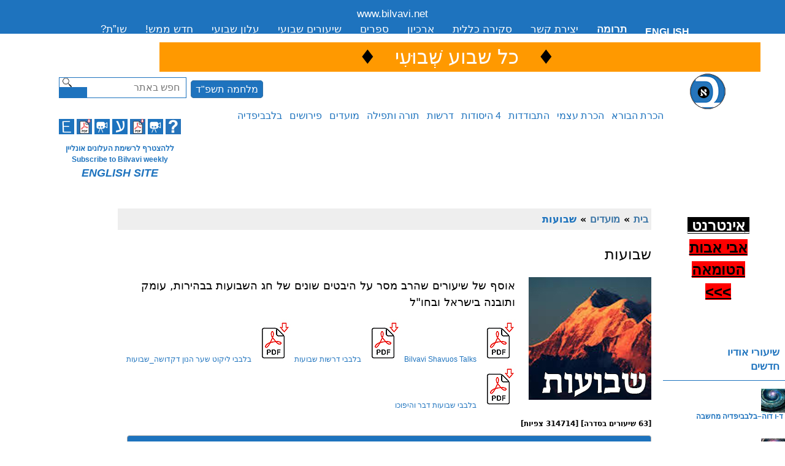

--- FILE ---
content_type: text/html; charset=utf-8
request_url: https://bilvavi.us/sugya/shavous/4728?page=1
body_size: 24583
content:
<!DOCTYPE html PUBLIC "-//W3C//DTD XHTML+RDFa 1.0//EN"
  "http://www.w3.org/MarkUp/DTD/xhtml-rdfa-1.dtd">
<html xmlns="http://www.w3.org/1999/xhtml" xml:lang="en" version="XHTML+RDFa 1.0" dir="ltr"
  
  xmlns:content="http://purl.org/rss/1.0/modules/content/"
  xmlns:dc="http://purl.org/dc/terms/"
  xmlns:foaf="http://xmlns.com/foaf/0.1/"
  xmlns:og="http://ogp.me/ns#"
  xmlns:rdfs="http://www.w3.org/2000/01/rdf-schema#"
  xmlns:sioc="http://rdfs.org/sioc/ns#"
  xmlns:sioct="http://rdfs.org/sioc/types#"
  xmlns:skos="http://www.w3.org/2004/02/skos/core#"
  xmlns:xsd="http://www.w3.org/2001/XMLSchema#">
<head profile="http://www.w3.org/1999/xhtml/vocab">
  <meta name="viewport" content="initial-scale=1.0, user-scalable=yes" />
  <meta name="viewport" content="initial-scale=1, maximum-scale=2" />
  <meta http-equiv="Content-Type" content="text/html; charset=utf-8" />
<link rel="shortcut icon" href="https://bilvavi.us/sites/default/files/favicon.ico" type="image/vnd.microsoft.icon" />
<meta name="generator" content="Drupal 7 (https://www.drupal.org)" />
<link rel="canonical" href="https://bilvavi.us/sugya/shavous/4728" />
<link rel="shortlink" href="https://bilvavi.us/sugya/shavous/4728" />
  <title>שבועות | Page 2 | .www.bilvavi.net</title>
  <style type="text/css" media="all">
@import url("https://bilvavi.us/modules/system/system.base.css?t6qolo");
@import url("https://bilvavi.us/modules/system/system.menus.css?t6qolo");
@import url("https://bilvavi.us/modules/system/system.messages.css?t6qolo");
@import url("https://bilvavi.us/modules/system/system.theme.css?t6qolo");
</style>
<style type="text/css" media="all">
@import url("https://bilvavi.us/modules/comment/comment.css?t6qolo");
@import url("https://bilvavi.us/modules/field/theme/field.css?t6qolo");
@import url("https://bilvavi.us/modules/node/node.css?t6qolo");
@import url("https://bilvavi.us/modules/search/search.css?t6qolo");
@import url("https://bilvavi.us/modules/user/user.css?t6qolo");
@import url("https://bilvavi.us/sites/all/modules/views/css/views.css?t6qolo");
</style>
<style type="text/css" media="all">
@import url("https://bilvavi.us/sites/all/modules/bilvavi/jquery-cluetip-master/jquery.cluetip.css?t6qolo");
@import url("https://bilvavi.us/sites/all/modules/colorbox/styles/default/colorbox_style.css?t6qolo");
@import url("https://bilvavi.us/sites/all/modules/ctools/css/ctools.css?t6qolo");
@import url("https://bilvavi.us/sites/all/themes/genesis_bilvavi/css/jquery-ui.min.css?t6qolo");
</style>
<style type="text/css" media="all">
@import url("https://bilvavi.us/sites/all/themes/genesis/genesis/css/layout.css?t6qolo");
@import url("https://bilvavi.us/sites/all/themes/genesis/genesis/css/admin-styles.css?t6qolo");
@import url("https://bilvavi.us/sites/all/themes/genesis_bilvavi/css/html-elements.css?t6qolo");
@import url("https://bilvavi.us/sites/all/themes/genesis_bilvavi/css/page.css?t6qolo");
@import url("https://bilvavi.us/sites/all/themes/genesis_bilvavi/css/fields.css?t6qolo");
@import url("https://bilvavi.us/sites/all/themes/genesis_bilvavi/css/nodes.css?t6qolo");
@import url("https://bilvavi.us/sites/all/themes/genesis_bilvavi/css/blocks.css?t6qolo");
@import url("https://bilvavi.us/sites/all/themes/genesis_bilvavi/css/comments.css?t6qolo");
@import url("https://bilvavi.us/sites/all/themes/genesis_bilvavi/css/navigation.css?t6qolo");
@import url("https://bilvavi.us/sites/all/themes/genesis_bilvavi/css/views-styles.css?t6qolo");
@import url("https://bilvavi.us/sites/all/themes/genesis_bilvavi/css/custom.css?t6qolo");
</style>
  
<!-- Code from http://realfavicongenerator.net/  -->
<link rel="apple-touch-icon" sizes="57x57" href="/apple-touch-icon-57x57.png" />
<link rel="apple-touch-icon" sizes="60x60" href="/apple-touch-icon-60x60.png" />
<link rel="apple-touch-icon" sizes="72x72" href="/apple-touch-icon-72x72.png" />
<link rel="apple-touch-icon" sizes="76x76" href="/apple-touch-icon-76x76.png" />
<link rel="apple-touch-icon" sizes="114x114" href="/apple-touch-icon-114x114.png" />
<link rel="apple-touch-icon" sizes="120x120" href="/apple-touch-icon-120x120.png" />
<link rel="apple-touch-icon" sizes="144x144" href="/apple-touch-icon-144x144.png" />
<link rel="apple-touch-icon" sizes="152x152" href="/apple-touch-icon-152x152.png" />
<link rel="apple-touch-icon" sizes="180x180" href="/apple-touch-icon-180x180.png" />
<link rel="icon" type="image/png" href="/favicon-32x32.png" sizes="32x32" />
<link rel="icon" type="image/png" href="/android-chrome-192x192.png" sizes="192x192" />
<link rel="icon" type="image/png" href="/favicon-96x96.png" sizes="96x96" />
<link rel="icon" type="image/png" href="/favicon-16x16.png" sizes="16x16" />
<link rel="manifest" href="/manifest.json" />
<meta name="msapplication-TileColor" content="#00aba9" />
<meta name="msapplication-TileImage" content="/mstile-144x144.png" />
<meta name="theme-color" content="#ffffff" />
  
  
  
  
  <script type="text/javascript" src="//code.jquery.com/jquery-1.12.4.min.js"></script>
<script type="text/javascript">
<!--//--><![CDATA[//><!--
window.jQuery || document.write("<script src='/sites/all/modules/jquery_update/replace/jquery/1.12/jquery.min.js'>\x3C/script>")
//--><!]]>
</script>
<script type="text/javascript" src="https://bilvavi.us/misc/jquery-extend-3.4.0.js?v=1.12.4"></script>
<script type="text/javascript" src="https://bilvavi.us/misc/jquery-html-prefilter-3.5.0-backport.js?v=1.12.4"></script>
<script type="text/javascript" src="https://bilvavi.us/misc/jquery.once.js?v=1.2"></script>
<script type="text/javascript" src="https://bilvavi.us/misc/drupal.js?t6qolo"></script>
<script type="text/javascript" src="https://bilvavi.us/sites/all/modules/jquery_update/js/jquery_browser.js?v=0.0.1"></script>
<script type="text/javascript" src="https://bilvavi.us/sites/all/modules/entityreference/js/entityreference.js?t6qolo"></script>
<script type="text/javascript" src="https://bilvavi.us/sites/all/modules/bilvavi/bilvavi.js?t6qolo"></script>
<script type="text/javascript" src="https://bilvavi.us/sites/all/modules/bilvavi/jquery-cluetip-master/jquery.cluetip.min.js?t6qolo"></script>
<script type="text/javascript" src="https://bilvavi.us/sites/all/libraries/colorbox/jquery.colorbox-min.js?t6qolo"></script>
<script type="text/javascript" src="https://bilvavi.us/sites/all/modules/colorbox/js/colorbox.js?t6qolo"></script>
<script type="text/javascript" src="https://bilvavi.us/sites/all/modules/colorbox/styles/default/colorbox_style.js?t6qolo"></script>
<script type="text/javascript" src="https://bilvavi.us/sites/all/modules/colorbox/js/colorbox_inline.js?t6qolo"></script>
<script type="text/javascript" src="https://bilvavi.us/sites/all/modules/bilvavi/jPlayer/jplayer/jquery.jplayer.min.js?t6qolo"></script>
<script type="text/javascript" src="https://bilvavi.us/sites/all/modules/bilvavi/jquery-ui.min.js?t6qolo"></script>
<script type="text/javascript" src="https://bilvavi.us/sites/all/modules/google_analytics/googleanalytics.js?t6qolo"></script>
<script type="text/javascript" src="https://www.googletagmanager.com/gtag/js?id=UA-3629655-1"></script>
<script type="text/javascript">
<!--//--><![CDATA[//><!--
window.dataLayer = window.dataLayer || [];function gtag(){dataLayer.push(arguments)};gtag("js", new Date());gtag("set", "developer_id.dMDhkMT", true);gtag("config", "UA-3629655-1", {"groups":"default"});
//--><!]]>
</script>
<script type="text/javascript" src="https://bilvavi.us/sites/all/themes/genesis_bilvavi/js/script.js?t6qolo"></script>
<script type="text/javascript">
<!--//--><![CDATA[//><!--
jQuery.extend(Drupal.settings, {"basePath":"\/","pathPrefix":"","setHasJsCookie":0,"ajaxPageState":{"theme":"genesis_bilvavi","theme_token":"DikduACpTAccB13jS3mBMbeSuyS3IXTmVjyxqOaV0Uo","js":{"\/\/code.jquery.com\/jquery-1.12.4.min.js":1,"0":1,"misc\/jquery-extend-3.4.0.js":1,"misc\/jquery-html-prefilter-3.5.0-backport.js":1,"misc\/jquery.once.js":1,"misc\/drupal.js":1,"sites\/all\/modules\/jquery_update\/js\/jquery_browser.js":1,"sites\/all\/modules\/entityreference\/js\/entityreference.js":1,"sites\/all\/modules\/bilvavi\/bilvavi.js":1,"sites\/all\/modules\/bilvavi\/jquery-cluetip-master\/jquery.cluetip.min.js":1,"sites\/all\/libraries\/colorbox\/jquery.colorbox-min.js":1,"sites\/all\/modules\/colorbox\/js\/colorbox.js":1,"sites\/all\/modules\/colorbox\/styles\/default\/colorbox_style.js":1,"sites\/all\/modules\/colorbox\/js\/colorbox_inline.js":1,"sites\/all\/modules\/bilvavi\/jPlayer\/jplayer\/jquery.jplayer.min.js":1,"sites\/all\/modules\/bilvavi\/jquery-ui.min.js":1,"sites\/all\/modules\/google_analytics\/googleanalytics.js":1,"https:\/\/www.googletagmanager.com\/gtag\/js?id=UA-3629655-1":1,"1":1,"sites\/all\/themes\/genesis_bilvavi\/js\/script.js":1},"css":{"modules\/system\/system.base.css":1,"modules\/system\/system.menus.css":1,"modules\/system\/system.messages.css":1,"modules\/system\/system.theme.css":1,"modules\/comment\/comment.css":1,"modules\/field\/theme\/field.css":1,"modules\/node\/node.css":1,"modules\/search\/search.css":1,"modules\/user\/user.css":1,"sites\/all\/modules\/views\/css\/views.css":1,"sites\/all\/modules\/bilvavi\/jquery-cluetip-master\/jquery.cluetip.css":1,"sites\/all\/modules\/colorbox\/styles\/default\/colorbox_style.css":1,"sites\/all\/modules\/ctools\/css\/ctools.css":1,"sites\/all\/themes\/genesis_bilvavi\/css\/jquery-ui.min.css":1,"sites\/all\/themes\/genesis\/genesis\/css\/layout.css":1,"sites\/all\/themes\/genesis\/genesis\/css\/admin-styles.css":1,"sites\/all\/themes\/genesis_bilvavi\/css\/html-elements.css":1,"sites\/all\/themes\/genesis_bilvavi\/css\/page.css":1,"sites\/all\/themes\/genesis_bilvavi\/css\/fields.css":1,"sites\/all\/themes\/genesis_bilvavi\/css\/nodes.css":1,"sites\/all\/themes\/genesis_bilvavi\/css\/blocks.css":1,"sites\/all\/themes\/genesis_bilvavi\/css\/comments.css":1,"sites\/all\/themes\/genesis_bilvavi\/css\/navigation.css":1,"sites\/all\/themes\/genesis_bilvavi\/css\/views-styles.css":1,"sites\/all\/themes\/genesis_bilvavi\/css\/custom.css":1}},"bilvavi":{"ismobiledevice":0},"colorbox":{"opacity":"0.85","current":"{current} of {total}","previous":"\u00ab Prev","next":"Next \u00bb","close":"Close","maxWidth":"98%","maxHeight":"98%","fixed":true,"mobiledetect":false,"mobiledevicewidth":"480px","file_public_path":"\/sites\/default\/files","specificPagesDefaultValue":"admin*\nimagebrowser*\nimg_assist*\nimce*\nnode\/add\/*\nnode\/*\/edit\nprint\/*\nprintpdf\/*\nsystem\/ajax\nsystem\/ajax\/*"},"googleanalytics":{"account":["UA-3629655-1"],"trackOutbound":1,"trackMailto":1,"trackDownload":1,"trackDownloadExtensions":"7z|aac|arc|arj|asf|asx|avi|bin|csv|doc(x|m)?|dot(x|m)?|exe|flv|gif|gz|gzip|hqx|jar|jpe?g|js|mp(2|3|4|e?g)|mov(ie)?|msi|msp|pdf|phps|png|ppt(x|m)?|pot(x|m)?|pps(x|m)?|ppam|sld(x|m)?|thmx|qtm?|ra(m|r)?|sea|sit|tar|tgz|torrent|txt|wav|wma|wmv|wpd|xls(x|m|b)?|xlt(x|m)|xlam|xml|z|zip","trackColorbox":1},"urlIsAjaxTrusted":{"\/sugya\/shavous\/4728?page=1":true}});
//--><!]]>
</script>
</head>
<body id="genesis-1c" >

      <div id="skip-link">
      <a href="#main-content">Skip to main content</a>
    </div>
  
    <div id="container" class="html not-front not-logged-in one-sidebar sidebar-second page-sugya page-sugya-shavous page-sugya-shavous- page-sugya-shavous-4728 section-sugya">
      
    

      <div id="pre-header-blocks">
        <div class="region region-pre-header">
    <div id="block-block-81" class="block block-block block-odd block-pre-header block-count-1">
  <div class="block-inner">

              
    <div class="content">
       <div id="newnavone"><span id="homelink"><a href="http://www.bilvavi.net">www.bilvavi.net</a></span>
   <ul id="menu-top-hebrew-2">
<li><a href="http://question.bilvavi.net/">שו&#8221;ת?</a></li>
<li><a href="https://eng.bilvavi.net/new-online/?lang=he">חדש ממש!</a></li>
<li><a href="https://eng.bilvavi.net/גליונות-עלון-ישנים/?lang=he">עלון שבועי</a></li>
<li><a href="https://eng.bilvavi.net/fyi-he/רשימה-שיעורים-שבועי/?lang=he">שיעורים שבועי</a></li>
<li><a href="https://eng.bilvavi.net/category/ספרים-he/?lang=he">ספרים</a></li>

<li><a href="https://eng.bilvavi.net/fyi-he/ארכיון/?lang=he">ארכיון</a></li>

<li><a href="https://eng.bilvavi.net/?lang=he">סקירה כללית</a></li>
<li><a href="https://eng.bilvavi.net/13159/?lang=he">יצירת קשר</a></li>
<li><a href="https://eng.bilvavi.net/תרומה/?lang=he"><strong>תרומה</strong></a></li>
<li><a title="English" class="englink" href="http://eng.bilvavi.net"><strong>ENGLISH</strong></a></li>
</ul>
</div>    </div>

  </div>
</div>
  </div>
    </div>
        
   <!--  <div id="header" class="clearfix">

    </div> --> <!-- /header -->

      <div id="header-blocks">
        <div class="region region-header">
    <div id="block-block-62" class="block block-block block-odd block-header block-count-2">
  <div class="block-inner">

              
    <div class="content">
      <table style="height: 43px; width: 980px; margin-left: 0px; margin-right: 0px; background-color: #ff9900;">
<tbody>
<tr>
<td style="text-align: center;" colspan="2"><span style="font-size: xx-large;"> <span style="background-color: #ff9900; color: #ffffff;" data-mce-mark="1">   <span style="color: #000000;">♦</span>   <a href="https://eng.bilvavi.net/שְׁבוּעִי/?lang=he"> <span style="color: #ffffff;" data-mce-mark="1">כל שבוע שְׁבוּעִי</span></a>   </span> <span style="color: #ffffff; background-color: #ff9900;"><span style="color: #000000;">♦</span> </span></span></td>
</tr>
</tbody>
</table>
    </div>

  </div>
</div>
  </div>
    </div>
        <div id="header-btm-blocks">
        <div class="region region-header-bottom">
    <div id="block-search-form" class="block block-search block-odd block-header-bottom block-count-3">
  <div class="block-inner">

              
    <div class="content">
      <form action="/sugya/shavous/4728?page=1" method="post" id="search-block-form" accept-charset="UTF-8"><div><div class="container-inline">
      <h2 class="element-invisible">Search form</h2>
    <div class="form-item form-type-textfield form-item-search-block-form">
  <label class="element-invisible" for="edit-search-block-form--2">Search </label>
 <input title="Enter the terms you wish to search for." placeholder="Search bilvavi.net" type="text" id="edit-search-block-form--2" name="search_block_form" value="" size="15" maxlength="128" class="form-text" />
</div>
<div class="form-actions form-wrapper" id="edit-actions"><input type="submit" id="edit-submit" name="op" value="Search" class="form-submit" /></div><input type="hidden" name="form_build_id" value="form-zADNar9nAP91AROg3mS9LeDnEgQXyoG7LcMJhSFdyuM" />
<input type="hidden" name="form_id" value="search_block_form" />
</div>
</div></form>    </div>

  </div>
</div>
<div id="block-block-68" class="block block-block block-even block-header-bottom block-count-4">
  <div class="block-inner">

              
    <div class="content">
      <div id="secnavtwo">
<a href="/sugya/war5784israel" class="language-link english" lang="en">מלחמה תשפ"ד</a>
</div>
<!--
<div id="secnavtwo">
<a href="/SEARCH" class="language-link english" lang="en">SEARCH</a>
</div>
-->





    </div>

  </div>
</div>
<div id="block-block-83" class="block block-block block-odd block-header-bottom block-count-5">
  <div class="block-inner">

              
    <div class="content">
      <a href="/"><img src="http://bilvavi.net/img/new-logo-aleph.png"></a>    </div>

  </div>
</div>
<div id="block-bilvavi-Sugya-Tree-1" class="block block-bilvavi block-even block-header-bottom block-count-6">
  <div class="block-inner">

              
    <div class="content">
      <ul>
<li class="term_590"><a href="/sugya/Creator">הכרת הבורא</a>
<div class="sub-menu term_590">
<ul>
<li class="term_402"><a href="/sugya/haka">הקדמה</a></li>
<li class="term_403"><a href="/sugya/bilvavi.alef">בלבבי משכן אבנה - ח&quot;א</a></li>
<li class="term_404"><a href="/sugya/bilvavi.beis">בלבבי משכן אבנה - ח&quot;ב</a></li>
<li class="term_405"><a href="/sugya/bilvavi.gimmel">בלבבי משכן אבנה - ח&quot;ג</a></li>
<li class="term_406"><a href="/sugya/bilvavi.dalet">בלבבי משכן אבנה - ח&quot;ד</a></li>
<li class="term_407"><a href="/sugya/bilvavi.hey">בלבבי משכן אבנה - ח&quot;ה</a></li>
<li class="term_408"><a href="/sugya/bilvavi.vav">בלבבי משכן אבנה - ח&quot;ו</a></li>
<li class="term_409"><a href="/sugya/bilvavi.zayin">בלבבי משכן אבנה - ח&quot;ז</a></li>
<li class="term_410"><a href="/sugya/bilvavi.ches">בלבבי משכן אבנה - ח&quot;ח</a></li>
<li class="term_411"><a href="/sugya/bilvavi.tes">בלבבי משכן אבנה - ח&quot;ט</a></li></ul>
</div>
</li>
<li class="term_565"><a href="/sugya/sulam.avoda">הכרת עצמי</a>
<div class="sub-menu term_565">
<ul>
<li class="term_646"><a href="/sugya/my.avodah">סולם של עליה</a>
<div class="sub-menu term_646">
<ul>
<li class="term_428"><a href="/sugya/daes.atzmecha">דע את עצמך</a></li>
<li class="term_425"><a href="/sugya/daes.nafshecha">דע את נפשך</a></li>
<li class="term_418"><a href="/sugya/daes.hargo">דע את הרגשותיך</a></li>
<li class="term_422"><a href="/sugya/daes.mach">דע את מחשבותיך</a></li>
<li class="term_416"><a href="/sugya/daes.dat">דע את דעתך</a></li>
<li class="term_563"><a href="/sugya/daes.di">דע את דימיונך</a></li>
<li class="term_549"><a href="/sugya/daes.yehu">דע את יחודך</a></li>
<li class="term_417"><a href="/sugya/daes.hava">דע את הויתך</a></li></ul>
</div>
</li>
<li class="term_412"><a href="/sugya/hakaras.atzmo">דע את - כלליים</a>
<div class="sub-menu term_412">
<ul>
<li class="term_769"><a href="/sugya/da.es.chelkecha">דע את חלקך-ותן חלקנו</a></li>
<li class="term_515"><a href="/sugya/daes.emunah">דא את אמונתך</a></li>
<li class="term_413"><a href="/sugya/daes.beischa">דע את ביתך</a></li>
<li class="term_571"><a href="/sugya/daes.bitachon">דע את ביטחונך</a></li>
<li class="term_660"><a href="/sugya/daes.geula">דע את גאולתך</a></li>
<li class="term_415"><a href="/sugya/daes.goofcha">דע את גופך</a></li>
<li class="term_419"><a href="/sugya/daes.yald">דע את ילדיך</a></li>
<li class="term_420"><a href="/sugya/daes.koach">דע את כוחותיך</a></li>
<li class="term_421"><a href="/sugya/daes.libcha">דע את ליבך</a></li>
<li class="term_424"><a href="/sugya/daes.menucha">דע את מנוחתך</a></li>
<li class="term_414"><a href="/sugya/daes.mish">דע את משפחתך</a></li>
<li class="term_427"><a href="/sugya/daes.amcha">דע את עמך</a></li>
<li class="term_692"><a href="/sugya/daes.ray">דע את רעך</a></li>
<li class="term_430"><a href="/sugya/daes.simcha">דע את שמחתך</a></li>
<li class="term_581"><a href="/sugya/purim.simcha">שמחתך בפורים</a></li>
<li class="term_657"><a href="/sugya/daes.torah">דא את תורתך</a>
<div class="sub-menu term_657">
<ul>
<li class="term_431"><a href="/sugya/daes.torah.concepts">דע את תורתך מושגים</a></li>
<li class="term_656"><a href="/sugya/daes.toratecha.limud">דע את תורתך הדרכה מעשית דרכי הלימוד</a></li>
<li class="term_684"><a href="/sugya/daes.torasecha.miserus.nefesh">תיקון דרכי מסירות נפש</a></li></ul>
</div>
</li></ul>
</div>
</li></ul>
</div>
</li>
<li class="term_670"><a href="/sugya/hitbodedus">התבודדות</a>
<div class="sub-menu term_670">
<ul>
<li class="term_562"><a href="/sugya/sefer.hitboddedus">ספר התבודדות</a></li>
<li class="term_426"><a href="/sugya/daes.nishmatcha">דע את נשמתך</a></li>
<li class="term_706"><a href="/sugya/solitude">המספיק לעובדי השם</a></li>
<li class="term_671"><a href="/sugya/addhis">נוספים התבודדות</a></li></ul>
</div>
</li>
<li class="term_589"><a href="/sugya/4elements">4 היסודות</a>
<div class="sub-menu term_589">
<ul>
<li class="term_755"><a href="/sugya/intro-middos">הקדמות כלליות לתיקון המידות</a></li>
<li class="term_736"><a href="/sugya/self.awareness.hebrew">ארבעת היסודות | הכרה עצמית</a></li>
<li class="term_721"><a href="/sugya/4elements.movement">ארבעת היסודות שורשי התנועות הנפשיות</a></li>
<li class="term_631"><a href="/sugya/into4yesodos">מבוא לארבעת היסודות מהספר דע את נפשך</a></li>
<li class="term_526"><a href="/sugya/daes.midosecha">ארבעת היסודות | מהות הכוחות</a>
<div class="sub-menu term_526">
<ul>
<li class="term_423"><a href="/sugya/daes.midosecha.afar">ארבעת היסודות | מהות עפר</a></li>
<li class="term_524"><a href="/sugya/daes.midosecha.mayim">ארבעת היסודות | מהות מים</a></li>
<li class="term_525"><a href="/sugya/daes.midosecha.ruach">ארבעת היסודות | מהות רוח</a></li>
<li class="term_551"><a href="/sugya/daes.midosecha.aish">ארבעת היסודות | מהות אש</a></li></ul>
</div>
</li>
<li class="term_577"><a href="/sugya/daes.hadracha">ארבעת היסודות | איזון כוחות הנפש השליליים</a>
<div class="sub-menu term_577">
<ul>
<li class="term_703"><a href="/sugya/daes.earth">ארבעת היסודות | הדרכה מעשית עפר</a>
<div class="sub-menu term_703">
<ul>
<li class="term_578"><a href="/sugya/daes.earth.sadness.laziness">תיקון עצלות ועצבות</a></li>
<li class="term_702"><a href="/sugya/daes.sadness">תיקון עצבות</a></li>
<li class="term_679"><a href="/sugya/daes.laziness">תיקון עצלות</a></li>
<li class="term_655"><a href="/sugya/daes.focus">תיקון כח הריכוז</a></li>
<li class="term_802"><a href="/sugya/upgrading-simcha">הכרת כוחות ושימוש השמחה</a></li></ul>
</div>
</li>
<li class="term_583"><a href="/sugya/daes.water">ארבעת היסודות | הדרכה מעשית | מים</a></li>
<li class="term_614"><a href="/sugya/daes.wind">ארבעת היסודות | הדרכה מעשית | רוח</a></li>
<li class="term_638"><a href="/sugya/daes.fire">ארבעת היסודות | הדרכה מעשית | אש</a>
<div class="sub-menu term_638">
<ul>
<li class="term_620"><a href="/sugya/daes.fire.conceit">ארבעת היסודות | הדרכה מעשית | אש גאוה</a></li>
<li class="term_637"><a href="/sugya/daes.fire.anger">ארבעת היסודות | הדרכה מעשית | אש כעס</a></li>
<li class="term_647"><a href="/sugya/daes.fire.honor">ארבעת היסודות | הדרכה מעשית | אש כבוד</a></li></ul>
</div>
</li></ul>
</div>
</li></ul>
</div>
</li>
<li class="term_487"><a href="/sugya/droshoys">דרשות</a>
<div class="sub-menu term_487">
<ul>
<li class="term_810"><a href="/sugya/7-10bilvavi">בלבבי 7/10</a></li>
<li class="term_809"><a href="/sugya/war5784israel">מלחמה תשפ&quot;ד</a></li>
<li class="term_751"><a href="/sugya/50gate">שער הנון</a></li>
<li class="term_748"><a href="/sugya/corona">קורונה</a></li>
<li class="term_506"><a href="/sugya/erev.rav">ערב רב</a></li>
<li class="term_488"><a href="/sugya/droshos">דרשות לציבור</a></li>
<li class="term_690"><a href="/sugya/olam.haisha">עולם האישה</a>
<div class="sub-menu term_690">
<ul>
<li class="term_691"><a href="/sugya/bas.yisrael">עולמה הפנימי של בת ישראל</a></li>
<li class="term_489"><a href="/sugya/eisha">דרשות שנות לנשים</a></li></ul>
</div>
</li>
<li class="term_634"><a href="/sugya/droshos.middos">על המידות</a></li>
<li class="term_633"><a href="/sugya/yesodos.hakochos">יסודות הכוחות</a></li>
<li class="term_676"><a href="/sugya/best.of.bilvavi">המיטב של בלבבי</a></li>
<li class="term_673"><a href="/sugya/chutz">דרשות בחו&quot;ל</a>
<div class="sub-menu term_673">
<ul>
<li class="term_805"><a href="/sugya/2023usa">שיעורים בארה&quot;ב אייר תשפ&quot;ג</a></li>
<li class="term_799"><a href="/sugya/2022usa">שיעורים בארה&quot;ב כסלו תשפ&quot;ג</a></li>
<li class="term_685"><a href="/sugya/la2007">שיעורים בלאש אנג&#039;לס תשס&quot;ז</a></li>
<li class="term_686"><a href="/sugya/ec2007">שיעורים בעזור נוי יורק, לייקווד,בלטימור תשס&quot;ז</a></li>
<li class="term_675"><a href="/sugya/argentina2017">שיעורים ארגנטינה בחודש כסלב תשע&quot;ח</a></li>
<li class="term_674"><a href="/sugya/brazil2017">שיעורים בברזיל בחודש כסלב תשע&quot;ח</a></li>
<li class="term_664"><a href="/sugya/panama2017">שיעורים בפנמה לפני ר&quot;ה תשע&quot;ח</a></li></ul>
</div>
</li>
<li class="term_645"><a href="/sugya/sichot">שיחות התעוררות</a></li>
<li class="term_513"><a href="/sugya/bayit.hayehudi">בית היהודי</a></li>
<li class="term_567"><a href="/sugya/pr">גאולה הפנימית</a></li>
<li class="term_491"><a href="/sugya/dor.shelanu">הדור שלנו</a></li>
<li class="term_568"><a href="/sugya/niggun">ניגונים</a></li>
<li class="term_507"><a href="/sugya/pearls">פניני תורה</a></li>
<li class="term_553"><a href="/sugya/testimony">עדויות</a></li>
<li class="term_570"><a href="/sugya/bitachon">עולם הביטחון</a></li>
<li class="term_580"><a href="/sugya/speech">עולם הדיבור</a></li>
<li class="term_569"><a href="/sugya/dimion">עולם הדמיון</a></li>
<li class="term_760"><a href="/sugya/worlds">עולמות</a></li>
<li class="term_508"><a href="/sugya/qa">שאלות ותשובות</a></li>
<li class="term_575"><a href="/sugya/48ways">מ&quot;ח דרכים</a></li>
<li class="term_619"><a href="/sugya/englishh">English</a>
<div class="sub-menu term_619">
<ul>
<li class="term_771"><a href="/sugya/4elements-simcha">The 4 Elements - Practical Advice on Simcha</a></li>
<li class="term_737"><a href="/sugya/self.awareness.english">Four Elements | Self-Awareness &amp; Empowerment</a></li>
<li class="term_766"><a href="/sugya/Gateways_to_Hashem">Gateways to Hashem</a></li>
<li class="term_541"><a href="/sugya/english_shiurim">Assorted Droshos</a></li>
<li class="term_556"><a href="/sugya/chodesh.avodah.english">Chodesh - Avodah</a></li>
<li class="term_627"><a href="/sugya/hisboddedus">Hisboddedus</a></li>
<li class="term_554"><a href="/sugya/daes.bayis">Your Home</a></li>
<li class="term_663"><a href="/sugya/inner.redemption.series">Inner Redemption Series</a></li></ul>
</div>
</li></ul>
</div>
</li>
<li class="term_739"><a href="/sugya/torah-tefillah">תורה ותפילה</a>
<div class="sub-menu term_739">
<ul>
<li class="term_444"><a href="/sugya/torah">תורה</a>
<div class="sub-menu term_444">
<ul>
<li class="term_494"><a href="/sugya/pnimius">פנימיות</a>
<div class="sub-menu term_494">
<ul>
<li class="term_804"><a href="/sugya/zoras.adam">צורת אדם</a></li>
<li class="term_747"><a href="/sugya/adam">צורת אדם ליקוטי שיעורים</a></li>
<li class="term_531"><a href="/sugya/parsha">פרשה</a>
<div class="sub-menu term_531">
<ul>
<li class="term_681"><a href="/sugya/yearly.parsha">חמישה חומשי תורה</a>
<div class="sub-menu term_681">
<ul>
<li class="term_783"><a href="/sugya/chumash.bereishis">חומש בראשית</a>
<div class="sub-menu term_783">
<ul>
<li class="term_791"><a href="/sugya/beresihis">בראשית</a></li>
<li class="term_792"><a href="/sugya/noach">נח</a></li>
<li class="term_793"><a href="/sugya/lech.lecha">לך לך</a></li>
<li class="term_722"><a href="/sugya/vaeira">וירא</a></li>
<li class="term_709"><a href="/sugya/chaya.sara">חיי שרה</a></li>
<li class="term_710"><a href="/sugya/toldos">תולדות</a></li>
<li class="term_711"><a href="/sugya/vayetzei">ויצא</a></li>
<li class="term_712"><a href="/sugya/vayishlach">וישלח</a></li>
<li class="term_716"><a href="/sugya/vayashev">וישב</a></li>
<li class="term_717"><a href="/sugya/mikeitz">מקץ</a></li>
<li class="term_718"><a href="/sugya/vayigash">ויגש</a></li>
<li class="term_719"><a href="/sugya/vayechi">ויחי</a></li></ul>
</div>
</li>
<li class="term_782"><a href="/sugya/chumash.shemos">חומש שמות</a>
<div class="sub-menu term_782">
<ul>
<li class="term_720"><a href="/sugya/shmos">שמות</a></li>
<li class="term_794"><a href="/sugya/vaiyra">וארה</a></li>
<li class="term_723"><a href="/sugya/bo">בא</a></li>
<li class="term_724"><a href="/sugya/beshalach">בשלח</a></li>
<li class="term_725"><a href="/sugya/yisro">יתרו</a></li>
<li class="term_726"><a href="/sugya/mishpatim">משפטים</a></li>
<li class="term_727"><a href="/sugya/terumah">תרומה</a></li>
<li class="term_728"><a href="/sugya/tetzaveh">תצוה</a></li>
<li class="term_729"><a href="/sugya/kitisa">כי תשא</a></li>
<li class="term_730"><a href="/sugya/vayakhel">ויקהל</a></li>
<li class="term_731"><a href="/sugya/pekudei">פקודי</a></li></ul>
</div>
</li>
<li class="term_781"><a href="/sugya/chumash.vayikra">חומש ויקרא</a>
<div class="sub-menu term_781">
<ul>
<li class="term_680"><a href="/sugya/vayikra">ויקרא</a></li>
<li class="term_682"><a href="/sugya/tzav">צו</a></li>
<li class="term_683"><a href="/sugya/shmini">שמיני</a></li>
<li class="term_687"><a href="/sugya/tazria">תזריע</a></li>
<li class="term_688"><a href="/sugya/metzora">מצורע</a></li>
<li class="term_689"><a href="/sugya/acharei">אחרי מות</a></li>
<li class="term_734"><a href="/sugya/kedoshim">קדושים</a></li>
<li class="term_694"><a href="/sugya/emor">אמור</a></li>
<li class="term_696"><a href="/sugya/behar">בהר</a></li>
<li class="term_697"><a href="/sugya/bechukosai">בחוקתי</a></li></ul>
</div>
</li>
<li class="term_773"><a href="/sugya/chumash.bamidbar">חומש במדבר</a>
<div class="sub-menu term_773">
<ul>
<li class="term_698"><a href="/sugya/bamidbar">במדבר</a></li>
<li class="term_699"><a href="/sugya/naso">נשא</a></li>
<li class="term_700"><a href="/sugya/behaloscha">בהעלותך</a></li>
<li class="term_701"><a href="/sugya/shlach">שלח</a></li>
<li class="term_774"><a href="/sugya/korach">קורח</a></li>
<li class="term_756"><a href="/sugya/chukas">חוקת</a></li>
<li class="term_772"><a href="/sugya/balak">בלק</a></li>
<li class="term_759"><a href="/sugya/pinchas">פנחס</a></li>
<li class="term_761"><a href="/sugya/m-m">מטות-מסעי</a></li></ul>
</div>
</li>
<li class="term_775"><a href="/sugya/chumash.devarim">חומש דברים</a>
<div class="sub-menu term_775">
<ul>
<li class="term_762"><a href="/sugya/devarim">דברים</a></li>
<li class="term_776"><a href="/sugya/vaes">ואתחנן</a></li>
<li class="term_777"><a href="/sugya/eikev">עקב</a></li>
<li class="term_778"><a href="/sugya/reeh">ראה</a></li>
<li class="term_784"><a href="/sugya/shoftim">שופטים</a></li>
<li class="term_785"><a href="/sugya/kiteitzei">כי תצא</a></li>
<li class="term_786"><a href="/sugya/kitavo">כי תבוא</a></li>
<li class="term_787"><a href="/sugya/nitzavim">ניצבים</a></li>
<li class="term_788"><a href="/sugya/vayelech">וילך</a></li>
<li class="term_789"><a href="/sugya/haazinu">האזינו</a></li>
<li class="term_790"><a href="/sugya/habracha">וזאת הברכה</a></li></ul>
</div>
</li>
<li class="term_811"><a href="/sugya/5784parsha">פרשה תשפ&quot;ד</a></li>
<li class="term_668"><a href="/sugya/weekly.shmuess">שיחת השבוע מבני ברק תשע&quot;ו-ח</a></li>
<li class="term_672"><a href="/sugya/5778parsha">פרשה תשע&#039;&#039;ח</a></li>
<li class="term_642"><a href="/sugya/5777parsha">פרשה תשע&#039;&#039;ז</a></li>
<li class="term_518"><a href="/sugya/5773parsha">פרשה תשע&#039;&#039;ג-ד</a></li>
<li class="term_448"><a href="/sugya/5766parsha">פרשה תשס&#039;&#039;ו</a></li>
<li class="term_447"><a href="/sugya/5765parsha">פרשה תשס&#039;&#039;ה</a></li>
<li class="term_446"><a href="/sugya/5763parsha">פרשה תשס&#039;&#039;ג</a></li>
<li class="term_454"><a href="/sugya/sugios">סוגיות בפרשה</a></li>
<li class="term_555"><a href="/sugya/four.parshios">ארבע פרשיות</a></li>
<li class="term_665"><a href="/sugya/parsha.summary">נושאים בפרשה</a></li></ul>
</div>
</li></ul>
</div>
</li>
<li class="term_457"><a href="/sugya/remez">תורת הרמז</a></li>
<li class="term_566"><a href="/sugya/mitzvos">טעמי המצוות</a></li>
<li class="term_806"><a href="/sugya/aga-main">אגדתא</a>
<div class="sub-menu term_806">
<ul>
<li class="term_648"><a href="/sugya/aga">אגדות השס באופן של בנין</a></li>
<li class="term_445"><a href="/sugya/mishna.brochos">משנה ראשונה בברכות - אגדתא</a></li>
<li class="term_807"><a href="/sugya/shabbos-har">כפה עליהם הר כגיגית</a></li></ul>
</div>
</li>
<li class="term_545"><a href="/sugya/yiras.hashem">אהבת השם - יראת השם</a>
<div class="sub-menu term_545">
<ul>
<li class="term_623"><a href="/sugya/ahava">מערכות באהבת השם</a></li>
<li class="term_636"><a href="/sugya/ahavas.hashem">סוגיות באהבת השם</a></li>
<li class="term_510"><a href="/sugya/yireh">מערכות ביראת השם</a></li>
<li class="term_544"><a href="/sugya/yireh.sugiot">סוגיות ביראת השם</a></li></ul>
</div>
</li>
<li class="term_530"><a href="/sugya/p.avos">פרקי אבות</a>
<div class="sub-menu term_530">
<ul>
<li class="term_455"><a href="/sugya/pirkei.avos">פרקי אבות פרק א</a></li>
<li class="term_574"><a href="/sugya/pirkei.vav">פרקי אבות פרק ו</a></li>
<li class="term_573"><a href="/sugya/pirkei.avos.maharal">פרקי אבות מהר&quot;ל</a></li></ul>
</div>
</li></ul>
</div>
</li>
<li class="term_611"><a href="/sugya/pshat">פשט</a>
<div class="sub-menu term_611">
<ul>
<li class="term_534"><a href="/sugya/gem">גמרא</a>
<div class="sub-menu term_534">
<ul>
<li class="term_451"><a href="/sugya/gemara.bb">מסכת ב&quot;ב פרק א</a></li>
<li class="term_452"><a href="/sugya/gemara.beiza">מסכת ביצה פרק א</a></li>
<li class="term_453"><a href="/sugya/gemara.iyun">מסכתות שונות</a></li></ul>
</div>
</li>
<li class="term_796"><a href="/sugya/shulchan.orech">שֻׁלְחָן עָרוּך</a>
<div class="sub-menu term_796">
<ul>
<li class="term_797"><a href="/sugya/orech.chayim">אורח חיים</a></li>
<li class="term_606"><a href="/sugya/choshen.mishpat">חושן משפט</a>
<div class="sub-menu term_606">
<ul>
<li class="term_607"><a href="/sugya/choshen.mishpat.aveida">חושן משפט אבידה ומציאה</a></li>
<li class="term_608"><a href="/sugya/choshen.mishpat.adam.mazik">חושן משפט אדם המזיק</a></li>
<li class="term_612"><a href="/sugya/choshen.mishpat.mamon">חושן משפט נזקי ממון</a></li></ul>
</div>
</li>
<li class="term_659"><a href="/sugya/yd">יורה דעה</a></li></ul>
</div>
</li>
<li class="term_632"><a href="/sugya/malchos.shabbos">סוגיות לל&quot;ט מאלכות שבת</a></li></ul>
</div>
</li></ul>
</div>
</li>
<li class="term_458"><a href="/sugya/tefila">תפילה</a>
<div class="sub-menu term_458">
<ul>
<li class="term_576"><a href="/sugya/tefillah">תפילת שמונה עשרה</a></li>
<li class="term_552"><a href="/sugya/tefillah.iyun">עיונים בתפילה</a></li>
<li class="term_630"><a href="/sugya/tefillah-beis.elokim">שער התפילה למבי&quot;ט</a></li></ul>
</div>
</li></ul>
</div>
</li>
<li class="term_469"><a href="/sugya/moadim">מועדים</a>
<div class="sub-menu term_469">
<ul>
<li class="term_470"><a href="/sugya/ellul">אלול</a></li>
<li class="term_585"><a href="/sugya/addellul">נוספים לאלול</a></li>
<li class="term_742"><a href="/sugya/days.of.awe">ימים נוראים</a>
<div class="sub-menu term_742">
<ul>
<li class="term_483"><a href="/sugya/rosh">ראש השנה</a></li>
<li class="term_586"><a href="/sugya/addrosh">נוספים ראש השנה</a></li>
<li class="term_474"><a href="/sugya/yomkippur">יום כיפור</a></li>
<li class="term_587"><a href="/sugya/addyom">נוספים ליום כיפור</a></li></ul>
</div>
</li>
<li class="term_480"><a href="/sugya/succos">סוכות</a></li>
<li class="term_795"><a href="/sugya/afterholidays">איך להתנהג אחרי החגים</a></li>
<li class="term_472"><a href="/sugya/chanukah">חנוכה</a></li>
<li class="term_764"><a href="/sugya/addchanukah">נוספים חנוכה</a></li>
<li class="term_486"><a href="/sugya/shovavim">שובבים</a></li>
<li class="term_473"><a href="/sugya/tubshvat">ט&#039;&#039;ו בשבט</a></li>
<li class="term_481"><a href="/sugya/purim.droshos">פורים</a></li>
<li class="term_582"><a href="/sugya/addpurim">נוספים פורים</a></li>
<li class="term_482"><a href="/sugya/pesach">פסח</a></li>
<li class="term_767"><a href="/sugya/pesach-sheini">פסח שני</a></li>
<li class="term_476"><a href="/sugya/lagbomer">לג בעומר</a></li>
<li class="term_484"><a href="/sugya/shavous">שבועות</a></li>
<li class="term_471"><a href="/sugya/nine-av">תשעה באב</a></li>
<li class="term_779"><a href="/sugya/beinn">בין המצרים</a></li>
<li class="term_780"><a href="/sugya/add.three.weeks">נוספים בין המצרים</a></li>
<li class="term_654"><a href="/sugya/bein.hazmanim">בין הזמנים</a></li>
<li class="term_542"><a href="/sugya/tu.bav">ט&quot;ו באב</a></li>
<li class="term_532"><a href="/sugya/rosh.chodesh">ראש חודש</a>
<div class="sub-menu term_532">
<ul>
<li class="term_477"><a href="/sugya/chodesh.mahos">מהות החודש</a></li>
<li class="term_478"><a href="/sugya/chodesh.mazal">מזל החודש</a></li>
<li class="term_514"><a href="/sugya/chodesh.shevet">שבט החודש</a></li>
<li class="term_548"><a href="/sugya/chodesh.avodah">עבודת החודש</a></li>
<li class="term_601"><a href="/sugya/this.month">החודש הזה</a>
<div class="sub-menu term_601">
<ul>
<li class="term_618"><a href="/sugya/chodesh.nisan">ניסן</a></li>
<li class="term_621"><a href="/sugya/chodesh.iyar">אייר</a></li>
<li class="term_622"><a href="/sugya/chodesh.sivan">סיון</a></li>
<li class="term_624"><a href="/sugya/chodesh.tamuz">תמוז</a></li>
<li class="term_625"><a href="/sugya/chodesh.av">אב</a></li>
<li class="term_626"><a href="/sugya/chodesh.ellul">חודש אלול</a></li>
<li class="term_598"><a href="/sugya/chodesh.tishrei">תשרי</a></li>
<li class="term_599"><a href="/sugya/chodesh.cheshvan">מר חשון</a></li>
<li class="term_600"><a href="/sugya/chodesh.kislev">כסלו</a></li>
<li class="term_610"><a href="/sugya/chodesh.teves">טבת</a></li>
<li class="term_602"><a href="/sugya/chodesh.shvat">שבט</a></li>
<li class="term_617"><a href="/sugya/chodesh.adar">אדר</a></li></ul>
</div>
</li></ul>
</div>
</li>
<li class="term_547"><a href="/sugya/shabbos">שבת</a>
<div class="sub-menu term_547">
<ul>
<li class="term_640"><a href="/sugya/shabbos.kodesh">שבת קודש</a></li>
<li class="term_485"><a href="/sugya/shabbos.preparation">הכנה לשבת קודש</a></li>
<li class="term_479"><a href="/sugya/melave.malka">מלווה מלכה</a></li></ul>
</div>
</li></ul>
</div>
</li>
<li class="term_432"><a href="/sugya/seforim.kedoshim">פירושים</a>
<div class="sub-menu term_432">
<ul>
<li class="term_743"><a href="/sugya/chassidus">ספרי חסידות</a>
<div class="sub-menu term_743">
<ul>
<li class="term_437"><a href="/sugya/baal.shem">ספר בעל שם טוב</a></li>
<li class="term_433"><a href="/sugya/lahav.eish">ספר להב אש</a></li>
<li class="term_708"><a href="/sugya/sefer.tanya">ספר תניא</a></li>
<li class="term_733"><a href="/sugya/sefer.yosher.divrei.emes">ספר יושר דברי אמת</a></li>
<li class="term_732"><a href="/sugya/sefer.likutei.moharan">ספר ליקוטי מוהר&quot;ן</a></li>
<li class="term_594"><a href="/sugya/likutei.moharan">ספר ליקוטי מוהר&quot;ן ישן</a></li></ul>
</div>
</li>
<li class="term_550"><a href="/sugya/ikarim">שלוש עשרה העיקרים</a></li>
<li class="term_707"><a href="/sugya/moreh.nevuchim">ספר מורה נבוכים</a></li>
<li class="term_695"><a href="/sugya/sefer.haprishus">ספר מורה הפרישות ומדריך הפשיטות</a></li>
<li class="term_677"><a href="/sugya/hamaspik">ספר המספיק לעובדי השם</a></li>
<li class="term_616"><a href="/sugya/mishlei">ספר משלי</a>
<div class="sub-menu term_616">
<ul>
<li class="term_442"><a href="/sugya/mishlei.alef">ספר משלי א</a></li>
<li class="term_615"><a href="/sugya/mishlei.beis">ספר משלי ב</a></li>
<li class="term_639"><a href="/sugya/mishlei.gimmel">ספר משלי ג</a></li></ul>
</div>
</li>
<li class="term_658"><a href="/sugya/daas.tevunos">ספר דעת תבונות</a></li>
<li class="term_629"><a href="/sugya/beis.elokim">ספר בית אלוקים</a></li>
<li class="term_770"><a href="/sugya/sefer-zohar">ספר הזוהר</a></li>
<li class="term_441"><a href="/sugya/mesillas">‏ספר מסילת ישרים</a></li>
<li class="term_533"><a href="/sugya/chovos">ספר חובת הלבבות</a>
<div class="sub-menu term_533">
<ul>
<li class="term_440"><a href="/sugya/chovos.alef">הלבבות שער היחוד</a></li>
<li class="term_519"><a href="/sugya/chovos.beis">הלבבות שער הבחינה</a></li>
<li class="term_559"><a href="/sugya/chovos.gimel">הלבבות שער עבודת ה</a></li></ul>
</div>
</li>
<li class="term_528"><a href="/sugya/nefesh.hachayim">ספר נפש החיים</a>
<div class="sub-menu term_528">
<ul>
<li class="term_443"><a href="/sugya/nefesh.hachaim.alef">נפש החיים שער א</a></li>
<li class="term_520"><a href="/sugya/nefesh.hachaim.beis">נפש החיים שער ב</a></li>
<li class="term_537"><a href="/sugya/nefesh.hachaim.gimmel">נפש החיים שער ג</a></li>
<li class="term_613"><a href="/sugya/nefesh.hachaim.dalet">נפש החיים שער ד</a></li></ul>
</div>
</li>
<li class="term_527"><a href="/sugya/derech-hashem">ספר דרך השם</a>
<div class="sub-menu term_527">
<ul>
<li class="term_438"><a href="/sugya/derech.hashem">דרך השם תשע&quot;ב</a></li>
<li class="term_439"><a href="/sugya/5768derech.hashem">דרך השם תשס&quot;ח</a></li></ul>
</div>
</li>
<li class="term_529"><a href="/sugya/maharal">מהר&quot;ל</a>
<div class="sub-menu term_529">
<ul>
<li class="term_546"><a href="/sugya/maharal.torah">מהר&quot;ל נתיב התורה</a></li>
<li class="term_435"><a href="/sugya/maharal.anava">מהר&quot;ל על ענווה</a></li>
<li class="term_436"><a href="/sugya/maharal.pirkei.avos">מהר&quot;ל פרקי אבות</a></li></ul>
</div>
</li>
<li class="term_517"><a href="/sugya/koheles">ספר קהלת</a></li></ul>
</div>
</li>
<li class="term_651"><a href="/sugya/encyclopedia">בלבביפדיה</a>
<div class="sub-menu term_651">
<ul>
<li class="term_652"><a href="/sugya/ency.thought.aleph">בלבביפדיה | מחשבה אות א</a></li>
<li class="term_768"><a href="/sugya/ency.thought.beis">בלבביפדיה מחשבה אות ב</a></li>
<li class="term_808"><a href="/sugya/ency.thought.gimmel">בלבביפדיה מחשבה אות ג</a></li>
<li class="term_812"><a href="/sugya/ency.thought.dalet">בלבביפדיה מחשבה אות ד</a></li>
<li class="term_714"><a href="/sugya/ency.thought.general">בלבביפדיה | מחשבה שיעורים כלליים</a></li>
<li class="term_715"><a href="/sugya/ency.avodah.aleph">בלבביפדיה עבודת השם אות א</a></li>
<li class="term_803"><a href="/sugya/ency.avodah.beis">בלבביפדיה | עבודת השם אות ב</a></li>
<li class="term_813"><a href="/sugya/ency.avodah.gimmel">בלבביפדיה | עבודת השם אות ג</a></li>
<li class="term_653"><a href="/sugya/ency.avodah.general">בלבביפדיה | עבודת השם פנימית שיעורים כלליים</a></li></ul>
</div>
</li></ul>    </div>

  </div>
</div>
<div id="block-block-89" class="block block-block block-odd block-header-bottom block-count-7">
  <div class="block-inner">

              
    <div class="content">
      <p>
<a href="https://question.bilvavi.net/search/"><img src="/img/qqq.jpg" style="width:25px;height:25px" "alt="שו”ת" "title="שו”ת"></a>
<a href="https://eng.bilvavi.net/videos/"><img src="https://bilvavi.net/img/icon-new-video-active.png" style="width:25px;height:25px" "alt="וידאו" "title="וידאו"></a>
<a href="https://bilvavi.net/hebrew_ebooks"><img src="https://bilvavi.net/img/icon-new-pdf-small100-100.jpg" style="width:25px;height:25px" "alt="ספרים אלקטרוניים" "title="ספרים אלקטרוניים"></a>
<a href="https://bilvavi.net/hebrew_trans"><img src="https://bilvavi.net/img/icon-new-hebrew-active.png" style="width:25px;height:25px " alt="כל המאמרים בעברית" title="כל המאמרים בעברית"></a>
<a href="https://eng.bilvavi.net/videos/"><img src="https://bilvavi.net/img/icon-new-video-active.png" style="width:25px;height:25px" "alt="וידאו" "title="וידאו"></a>
<a href="https://bilvavi.net/english_ebooks"><img src="https://bilvavi.net/img/icon-new-pdf-small100-100.jpg" style="width:25px;height:25px" "alt="PDF files" "title="PDF files"></a>
<a href="https://bilvavi.net/english_trans"><img src="https://bilvavi.net/sites/all/themes/genesis_bilvavi/css/icons/icon.eng.active.png" style="width:25px;height:25px " alt="english translations" title="english translations"></a>
</p>
<p><strong><center>
<a href="https://docs.google.com/forms/d/e/1FAIpQLSfb-hgEXcDYaYEP6oUg_Hrh-cjFA47hBV7AkxIAbyKfs16zyw/viewform"> ללהצטרף  לרשימת העלונים אונליין</a>
<br>
<a href="https://docs.google.com/forms/d/e/1FAIpQLSfU1XchUBIY_hwNX12d28zonTHILlDXSmtaXOsOMl6InfCshA/viewform">Subscribe  to Bilvavi weekly</a>
</strong>
<br>
<a href="https://bilvavi.net/english"><font size="4"><em><strong>ENGLISH SITE<strong></em></font></a>
</strong></center></p>


    </div>

  </div>
</div>
  </div>
  </div>
  <script>
    jQuery('#edit-search-block-form--2').attr("placeholder", "חפש באתר");
  </script>
  

  
  
      
  <div id="columns" class="clear clearfix">
    <div id="content-column">
      <div class="content-inner">

        <div id="main-content">
                        <div id="highlighted">  <div class="region region-highlighted">
    <div id="block-bilvavi-bilvavi_sugya_breadcrumbs" class="block block-bilvavi block-odd block-highlighted block-count-8">
  <div class="block-inner">

              
    <div class="content">
      <div class="sugya_breadcrumbs"><a href="/">בית</a> &raquo; <a href="moadim">מועדים</a> &raquo;  <span>שבועות</span></div>    </div>

  </div>
</div>
  </div>
</div>
         
                                              <h1 id="page-title">שבועות</h1>
                                
                      <div class="local-tasks"></div>
          
          
          <div id="content">
              <div class="region region-content">
    <div id="block-system-main" class="block block-system block-odd block-content block-count-9">
  <div class="block-inner">

              
    <div class="content">
      <table><tr><td><img src="https://bilvavi.us/img/shavous2.jpg"></td><td><p id="dadesc">אוסף של שיעורים שהרב מסר על היבטים שונים של חג השבועות בבהירות, עומק ותובנה בישראל ובחו"ל</p><img src="/img/icon_pdf_small.jpg" /><a href="/files/Bilvavi.Shavuos.Talks.pdf">Bilvavi Shavuos Talks</a><img src="/img/icon_pdf_small.jpg" /><a href="/files/בלבבי.דרשות.שבועות.pdf">בלבבי דרשות שבועות</a><img src="/img/icon_pdf_small.jpg" /><a href="/files/בלבבי.ליקוט.שער.הנון.דקדושה_שבועות.pdf">בלבבי ליקוט שער הנון דקדושה_שבועות</a><img src="/img/icon_pdf_small.jpg" /><a href="/files/בלבבי.שבועות.דבר.והיפוכו.pdf">בלבבי שבועות דבר והיפוכו</a></td></tr></table>[63 שיעורים בסדרה] [314714 צפיות]
<script type="text/javascript">
//<![CDATA[
function playMe(m,t) {
  jQuery("#jquery_jplayer_1").jPlayer("setMedia", {
    	title: t,
      mp3: m
    }).jPlayer("play");
}jQuery(document).ready(function(){
	/*
	 * jQuery UI ThemeRoller
	 *
	 * Includes code to hide GUI volume controls on mobile devices.
	 * ie., Where volume controls have no effect. See noVolume option for more info.
	 *
	 * Includes fix for Flash solution with MP4 files.
	 * ie., The timeupdates are ignored for 1000ms after changing the play-head.
	 * Alternative solution would be to use the slider option: {animate:false}
	 */
	var myPlayer = jQuery("#jquery_jplayer_1"),
		myPlayerData,
		fixFlash_mp4, // Flag: The m4a and m4v Flash player gives some old currentTime values when changed.
		fixFlash_mp4_id, // Timeout ID used with fixFlash_mp4
		ignore_timeupdate, // Flag used with fixFlash_mp4
		options = {
			ready: function (event) {
				// Hide the volume slider on mobile browsers. ie., They have no effect.
				if(event.jPlayer.status.noVolume) {
					// Add a class and then CSS rules deal with it.
					jQuery(".jp-gui").addClass("jp-no-volume");
				}
				// Determine if Flash is being used and the mp4 media type is supplied. BTW, Supplying both mp3 and mp4 is pointless.
				fixFlash_mp4 = event.jPlayer.flash.used && /m4a|m4v/.test(event.jPlayer.options.supplied);
			},
			timeupdate: function(event) {
				if(!ignore_timeupdate) {
					myControl.progress.slider("value", event.jPlayer.status.currentPercentAbsolute);
				}
			},
			volumechange: function(event) {
				if(event.jPlayer.options.muted) {
					myControl.volume.slider("value", 0);
				} else {
					myControl.volume.slider("value", event.jPlayer.options.volume);
				}
			},
		    swfPath: "/sites/all/modules/bilvavi/jPlayer/jplayer/jquery.jplayer.swf", ///////////////////////////////////////////////////////////////////////////////////////
		//	supplied: "mp3, m4a, oga",
			cssSelectorAncestor: "#jp_container_1",
			wmode: "window",
			keyEnabled: true
		},
		myControl = {
			progress: jQuery(options.cssSelectorAncestor + " .jp-progress-slider"),
			volume: jQuery(options.cssSelectorAncestor + " .jp-volume-slider")
		};

	// Instance jPlayer
	myPlayer.jPlayer(options);

	// A pointer to the jPlayer data object
	myPlayerData = myPlayer.data("jPlayer");

	// Define hover states of the buttons
	jQuery('.jp-gui ul li').hover(
		function() { jQuery(this).addClass('ui-state-hover'); },
		function() { jQuery(this).removeClass('ui-state-hover'); }
	);

	// Create the progress slider control
	myControl.progress.slider({
		animate: "fast",
		max: 100,
		range: "min",
		step: 0.1,
		value : 0,
		slide: function(event, ui) {
			var sp = myPlayerData.status.seekPercent;
			if(sp > 0) {
				// Apply a fix to mp4 formats when the Flash is used.
				if(fixFlash_mp4) {
					ignore_timeupdate = true;
					clearTimeout(fixFlash_mp4_id);
					fixFlash_mp4_id = setTimeout(function() {
						ignore_timeupdate = false;
					},1000);
				}
				// Move the play-head to the value and factor in the seek percent.
				myPlayer.jPlayer("playHead", ui.value * (100 / sp));
			} else {
				// Create a timeout to reset this slider to zero.
				setTimeout(function() {
					myControl.progress.slider("value", 0);
				}, 0);
			}
		}
	});
	// Create the volume slider control
	myControl.volume.slider({
		animate: "fast",
		max: 1,
		range: "min",
		step: 0.01,
		value : jQuery.jPlayer.prototype.options.volume,
		slide: function(event, ui) {
			myPlayer.jPlayer("option", "muted", false);
			myPlayer.jPlayer("option", "volume", ui.value);
		}
	});
});
//]]>
</script>
    <div id="jquery_jplayer_1" class="jp-jplayer"></div>

		<div id="jp_container_1">
			<div class="jp-gui ui-widget ui-widget-content ui-corner-all">
				<ul>
					<li class="jp-pause ui-state-default ui-corner-all"><a href="javascript:;" class="jp-pause ui-icon ui-icon-pause" tabindex="1" title="להפסיק">להפסיק</a></li>
					<li class="jp-play ui-state-default ui-corner-all"><a href="javascript:;" class="jp-play ui-icon ui-icon-play" tabindex="1" title="להאזנה">להאזנה</a></li>
					<li class="jp-mute ui-state-default ui-corner-all"><a href="javascript:;" class="jp-mute ui-icon ui-icon-volume-off" tabindex="1" title="mute">mute</a></li>
					<li class="jp-unmute ui-state-default ui-state-active ui-corner-all"><a href="javascript:;" class="jp-unmute ui-icon ui-icon-volume-off" tabindex="1" title="unmute">unmute</a></li>
					<li class="jp-volume-max ui-state-default ui-corner-all"><a href="javascript:;" class="jp-volume-max ui-icon ui-icon-volume-on" tabindex="1" title="max volume">max volume</a></li>
				</ul>
				<div class="jp-progress-slider"></div>
				<div class="jp-volume-slider"></div>
				<div class="jp-current-time"></div>
				<div class="jp-duration"></div>
       <!--  <div class="jp-nowplaying">מופעל כעת:</div> -->
        <div class="jp-nowplaying"></div>
				<div class="jp-title"></div>
				<div class="jp-clearboth"></div>
			</div>
			<div class="jp-no-solution">
				<span>Update Required</span>
				To play the media you will need to either update your browser to a recent version or update your <a href="http://get.adobe.com/flashplayer/" target="_blank">Flash plugin</a>.
			</div>
		</div><ul style="clear:both;" class="shiurim"><li x="1" class=""><ul class="shiur"><li class="player" style="overflow: visible;"> <b><a href="javascript:playMe('https%3A%2F%2Fbilvovi.net%2Faudio%2F%25d7%25a9%25d7%2591%25d7%2595%25d7%25a2%25d7%2595%25d7%25aa%2F%25d7%25a9%25d7%2591%25d7%2595%25d7%25a2%25d7%2595%25d7%25aa%255f%2530%2532%2535%255f%25d7%2594%25d7%259b%25d7%25a0%25d7%2594%252e%25d7%259c%25d7%259e%25d7%25aa%25d7%259f%252e%25d7%25aa%25d7%2595%25d7%25a8%25d7%2594%252e%25d7%25aa%25d7%25a9%25d7%25a2%25d7%2593.mp3','שבועות 025 הכנה למתן תורה תשעד');" title="שבועות 025 הכנה למתן תורה תשעד">להאזנה</a></b> שבועות 025 הכנה למתן תורה תשעד<br /><a class="english_title_link" title="English Translation|Shavuos  - 025 Preparation for Matan Torah" href="/english/shavuos-025-preparation-matan-torah">025 Preparation for Matan Torah</a></li><li class="play"><a href="javascript:playMe('https%3A%2F%2Fbilvovi.net%2Faudio%2F%25d7%25a9%25d7%2591%25d7%2595%25d7%25a2%25d7%2595%25d7%25aa%2F%25d7%25a9%25d7%2591%25d7%2595%25d7%25a2%25d7%2595%25d7%25aa%255f%2530%2532%2535%255f%25d7%2594%25d7%259b%25d7%25a0%25d7%2594%252e%25d7%259c%25d7%259e%25d7%25aa%25d7%259f%252e%25d7%25aa%25d7%2595%25d7%25a8%25d7%2594%252e%25d7%25aa%25d7%25a9%25d7%25a2%25d7%2593.mp3','שבועות 025 הכנה למתן תורה תשעד');" class="icon play" title="להאזנה"></a></li><li class="dl"><a href="https://bilvovi.net/audio/dl.php?file=%d7%a9%d7%91%d7%95%d7%a2%d7%95%d7%aa/%d7%a9%d7%91%d7%95%d7%a2%d7%95%d7%aa%5f%30%32%35%5f%d7%94%d7%9b%d7%a0%d7%94%2e%d7%9c%d7%9e%d7%aa%d7%9f%2e%d7%aa%d7%95%d7%a8%d7%94%2e%d7%aa%d7%a9%d7%a2%d7%93.mp3" class="icon dl" title="להוריד שיעור אודיו"></a></li><li class="video"><div style="display: none;"><div class="video_wrapper" id="video_wrapper_6796_025">
<video poster="/sites/all/themes/genesis_bilvavi/images/video.bg.jpg" class="video-js vjs-default-skin test-class" controls preload="auto" width="630" height="410"data-setup="{}">  <source src="https://bilvovi.net/video/%d7%a9%d7%91%d7%95%d7%a2%d7%95%d7%aa%5f%30%32%35%5f%d7%a0%d7%a4%d7%a9%20%d7%95%d7%92%d7%95%d7%a3%2e%d7%aa%d7%a9%d7%a2%d7%93.mp4" type="video/mp4" /> </video><br> שבועות 025 הכנה למתן תורה תשעד [188 צפיות] <p><a href="https://bilvovi.net/video/dl.php?file=%d7%a9%d7%91%d7%95%d7%a2%d7%95%d7%aa%5f%30%32%35%5f%d7%a0%d7%a4%d7%a9%20%d7%95%d7%92%d7%95%d7%a3%2e%d7%aa%d7%a9%d7%a2%d7%93.mp4">Download להורדה</a></p></div></div><a title="וידאו|שבועות 025 הכנה למתן תורה תשעד" class="title colorbox-inline icon video" href="?width=640&height=450&inline=true#video_wrapper_6796_025"></a></li><li class="book"><a class="icon book-disabled"></a></li><li class="book"><a title="English Translation|Shavuos  - 025 Preparation for Matan Torah" href="/english/shavuos-025-preparation-matan-torah" class="title icon english-book"></a></li><li class="book"><a class="icon pdf-disabled"></a></li></ul>
  <script type="text/javascript">
 jQuery(document).ready(function(){
 jQuery("#jquery_jplayer_1").jPlayer("setMedia", {
    	title: "שבועות 025 הכנה למתן תורה תשעד",
      mp3: "https://bilvovi.net/audio/%d7%a9%d7%91%d7%95%d7%a2%d7%95%d7%aa/%d7%a9%d7%91%d7%95%d7%a2%d7%95%d7%aa%5f%30%32%35%5f%d7%94%d7%9b%d7%a0%d7%94%2e%d7%9c%d7%9e%d7%aa%d7%9f%2e%d7%aa%d7%95%d7%a8%d7%94%2e%d7%aa%d7%a9%d7%a2%d7%93.mp3"
    })//.jPlayer("play");
    })
</script></li><li x="1" class=""><ul class="shiur"><li class="player" style="overflow: visible;"> <b><a href="javascript:playMe('https%3A%2F%2Fbilvovi.net%2Faudio%2F%25d7%25a9%25d7%2591%25d7%2595%25d7%25a2%25d7%2595%25d7%25aa%2F%25d7%25a9%25d7%2591%25d7%2595%25d7%25a2%25d7%2595%25d7%25aa%255f%2530%2532%2534%255f%25d7%25a0%25d7%2599%25d7%2592%25d7%2595%25d7%259f%252e%25d7%259c%25d7%2598%25d7%2594%25d7%25a8%252e%25d7%259c%25d7%2599%25d7%2591%25d7%2599%25d7%25a0%25d7%2595%252e%25d7%25aa%25d7%25a9%25d7%25a2%25d7%2592.mp3','שבועות 024 ניגון לטהר ליבינו תשעג');" title="שבועות 024 ניגון לטהר ליבינו תשעג">להאזנה</a></b> שבועות 024 ניגון לטהר ליבינו תשעג</li><li class="play"><a href="javascript:playMe('https%3A%2F%2Fbilvovi.net%2Faudio%2F%25d7%25a9%25d7%2591%25d7%2595%25d7%25a2%25d7%2595%25d7%25aa%2F%25d7%25a9%25d7%2591%25d7%2595%25d7%25a2%25d7%2595%25d7%25aa%255f%2530%2532%2534%255f%25d7%25a0%25d7%2599%25d7%2592%25d7%2595%25d7%259f%252e%25d7%259c%25d7%2598%25d7%2594%25d7%25a8%252e%25d7%259c%25d7%2599%25d7%2591%25d7%2599%25d7%25a0%25d7%2595%252e%25d7%25aa%25d7%25a9%25d7%25a2%25d7%2592.mp3','שבועות 024 ניגון לטהר ליבינו תשעג');" class="icon play" title="להאזנה"></a></li><li class="dl"><a href="https://bilvovi.net/audio/dl.php?file=%d7%a9%d7%91%d7%95%d7%a2%d7%95%d7%aa/%d7%a9%d7%91%d7%95%d7%a2%d7%95%d7%aa%5f%30%32%34%5f%d7%a0%d7%99%d7%92%d7%95%d7%9f%2e%d7%9c%d7%98%d7%94%d7%a8%2e%d7%9c%d7%99%d7%91%d7%99%d7%a0%d7%95%2e%d7%aa%d7%a9%d7%a2%d7%92.mp3" class="icon dl" title="להוריד שיעור אודיו"></a></li><li class="video"><div style="display: none;"><div class="video_wrapper" id="video_wrapper_9601_024">
<video poster="/sites/all/themes/genesis_bilvavi/images/video.bg.jpg" class="video-js vjs-default-skin test-class" controls preload="auto" width="630" height="410"data-setup="{}">  <source src="https://bilvovi.net/video/%d7%a9%d7%91%d7%95%d7%a2%d7%95%d7%aa%5f%30%32%34%5f%d7%97%d7%99%d7%99%d7%9d%2e%d7%94%d7%a0%d7%a9%d7%9e%d7%94%2e%d7%a2%d7%9d%2e%d7%94%d7%91%d7%95%d7%a8%d7%90%2e%d7%aa%d7%a9%d7%a2%d7%92.mp4" type="video/mp4" /> </video><br> שבועות 024 ניגון לטהר ליבינו תשעג [20 צפיות] <p><a href="https://bilvovi.net/video/dl.php?file=%d7%a9%d7%91%d7%95%d7%a2%d7%95%d7%aa%5f%30%32%34%5f%d7%97%d7%99%d7%99%d7%9d%2e%d7%94%d7%a0%d7%a9%d7%9e%d7%94%2e%d7%a2%d7%9d%2e%d7%94%d7%91%d7%95%d7%a8%d7%90%2e%d7%aa%d7%a9%d7%a2%d7%92.mp4">Download להורדה</a></p></div></div><a title="וידאו|שבועות 024 ניגון לטהר ליבינו תשעג" class="title colorbox-inline icon video" href="?width=640&height=450&inline=true#video_wrapper_9601_024"></a></li><li class="book"><a class="icon book-disabled"></a></li><li class="book"><a class="icon english-book-disabled"></a></li><li class="book"><a class="icon pdf-disabled"></a></li></ul></li><li x="1" class=""><ul class="shiur"><li class="player" style="overflow: visible;"> <b><a href="javascript:playMe('https%3A%2F%2Fbilvovi.net%2Faudio%2F%25d7%25a9%25d7%2591%25d7%2595%25d7%25a2%25d7%2595%25d7%25aa%2F%25d7%25a9%25d7%2591%25d7%2595%25d7%25a2%25d7%2595%25d7%25aa%255f%2530%2532%2534%255f%25d7%25a0%25d7%2599%25d7%2592%25d7%2595%25d7%259f%252e%25d7%2591%25d7%25a2%25d7%25a1%25d7%25a7%25d7%2599%25d7%259d%2520%25d7%2591%25d7%25a9%25d7%259e%25d7%2597%25d7%25aa%2520%25d7%2594%25d7%25aa%25d7%2595%25d7%25a8%25d7%2594%252e%25d7%25aa%25d7%25a9%25d7%25a2%25d7%2592.mp3','שבועות 024 ניגון בעסקים בשמחת התורה תשעג');" title="שבועות 024 ניגון בעסקים בשמחת התורה תשעג">להאזנה</a></b> שבועות 024 ניגון בעסקים בשמחת התורה תשעג</li><li class="play"><a href="javascript:playMe('https%3A%2F%2Fbilvovi.net%2Faudio%2F%25d7%25a9%25d7%2591%25d7%2595%25d7%25a2%25d7%2595%25d7%25aa%2F%25d7%25a9%25d7%2591%25d7%2595%25d7%25a2%25d7%2595%25d7%25aa%255f%2530%2532%2534%255f%25d7%25a0%25d7%2599%25d7%2592%25d7%2595%25d7%259f%252e%25d7%2591%25d7%25a2%25d7%25a1%25d7%25a7%25d7%2599%25d7%259d%2520%25d7%2591%25d7%25a9%25d7%259e%25d7%2597%25d7%25aa%2520%25d7%2594%25d7%25aa%25d7%2595%25d7%25a8%25d7%2594%252e%25d7%25aa%25d7%25a9%25d7%25a2%25d7%2592.mp3','שבועות 024 ניגון בעסקים בשמחת התורה תשעג');" class="icon play" title="להאזנה"></a></li><li class="dl"><a href="https://bilvovi.net/audio/dl.php?file=%d7%a9%d7%91%d7%95%d7%a2%d7%95%d7%aa/%d7%a9%d7%91%d7%95%d7%a2%d7%95%d7%aa%5f%30%32%34%5f%d7%a0%d7%99%d7%92%d7%95%d7%9f%2e%d7%91%d7%a2%d7%a1%d7%a7%d7%99%d7%9d%20%d7%91%d7%a9%d7%9e%d7%97%d7%aa%20%d7%94%d7%aa%d7%95%d7%a8%d7%94%2e%d7%aa%d7%a9%d7%a2%d7%92.mp3" class="icon dl" title="להוריד שיעור אודיו"></a></li><li class="video"><div style="display: none;"><div class="video_wrapper" id="video_wrapper_7822_024">
<video poster="/sites/all/themes/genesis_bilvavi/images/video.bg.jpg" class="video-js vjs-default-skin test-class" controls preload="auto" width="630" height="410"data-setup="{}">  <source src="https://bilvovi.net/video/%d7%a9%d7%91%d7%95%d7%a2%d7%95%d7%aa%5f%30%32%34%5f%d7%97%d7%99%d7%99%d7%9d%2e%d7%94%d7%a0%d7%a9%d7%9e%d7%94%2e%d7%a2%d7%9d%2e%d7%94%d7%91%d7%95%d7%a8%d7%90%2e%d7%aa%d7%a9%d7%a2%d7%92.mp4" type="video/mp4" /> </video><br> שבועות 024 ניגון בעסקים בשמחת התורה תשעג [47 צפיות] <p><a href="https://bilvovi.net/video/dl.php?file=%d7%a9%d7%91%d7%95%d7%a2%d7%95%d7%aa%5f%30%32%34%5f%d7%97%d7%99%d7%99%d7%9d%2e%d7%94%d7%a0%d7%a9%d7%9e%d7%94%2e%d7%a2%d7%9d%2e%d7%94%d7%91%d7%95%d7%a8%d7%90%2e%d7%aa%d7%a9%d7%a2%d7%92.mp4">Download להורדה</a></p></div></div><a title="וידאו|שבועות 024 ניגון בעסקים בשמחת התורה תשעג" class="title colorbox-inline icon video" href="?width=640&height=450&inline=true#video_wrapper_7822_024"></a></li><li class="book"><a class="icon book-disabled"></a></li><li class="book"><a class="icon english-book-disabled"></a></li><li class="book"><a class="icon pdf-disabled"></a></li></ul></li><li x="1" class=""><ul class="shiur"><li class="player" style="overflow: visible;"> <b><a href="javascript:playMe('https%3A%2F%2Fbilvovi.net%2Faudio%2F%25d7%25a9%25d7%2591%25d7%2595%25d7%25a2%25d7%2595%25d7%25aa%2F%25d7%25a9%25d7%2591%25d7%2595%25d7%25a2%25d7%2595%25d7%25aa%255f%2530%2532%2534%255f%25d7%25a0%25d7%2599%25d7%2592%25d7%2595%25d7%259f%252e%25d7%2590%25d7%2591%252e%25d7%2594%25d7%25a8%25d7%2597%25d7%259e%25d7%259f%252e%25d7%25aa%25d7%25a9%25d7%25a2%25d7%2592.mp3','שבועות 024 ניגון אב הרחמן תשעג');" title="שבועות 024 ניגון אב הרחמן תשעג">להאזנה</a></b> שבועות 024 ניגון אב הרחמן תשעג</li><li class="play"><a href="javascript:playMe('https%3A%2F%2Fbilvovi.net%2Faudio%2F%25d7%25a9%25d7%2591%25d7%2595%25d7%25a2%25d7%2595%25d7%25aa%2F%25d7%25a9%25d7%2591%25d7%2595%25d7%25a2%25d7%2595%25d7%25aa%255f%2530%2532%2534%255f%25d7%25a0%25d7%2599%25d7%2592%25d7%2595%25d7%259f%252e%25d7%2590%25d7%2591%252e%25d7%2594%25d7%25a8%25d7%2597%25d7%259e%25d7%259f%252e%25d7%25aa%25d7%25a9%25d7%25a2%25d7%2592.mp3','שבועות 024 ניגון אב הרחמן תשעג');" class="icon play" title="להאזנה"></a></li><li class="dl"><a href="https://bilvovi.net/audio/dl.php?file=%d7%a9%d7%91%d7%95%d7%a2%d7%95%d7%aa/%d7%a9%d7%91%d7%95%d7%a2%d7%95%d7%aa%5f%30%32%34%5f%d7%a0%d7%99%d7%92%d7%95%d7%9f%2e%d7%90%d7%91%2e%d7%94%d7%a8%d7%97%d7%9e%d7%9f%2e%d7%aa%d7%a9%d7%a2%d7%92.mp3" class="icon dl" title="להוריד שיעור אודיו"></a></li><li class="video"><div style="display: none;"><div class="video_wrapper" id="video_wrapper_9600_024">
<video poster="/sites/all/themes/genesis_bilvavi/images/video.bg.jpg" class="video-js vjs-default-skin test-class" controls preload="auto" width="630" height="410"data-setup="{}">  <source src="https://bilvovi.net/video/%d7%a9%d7%91%d7%95%d7%a2%d7%95%d7%aa%5f%30%32%34%5f%d7%97%d7%99%d7%99%d7%9d%2e%d7%94%d7%a0%d7%a9%d7%9e%d7%94%2e%d7%a2%d7%9d%2e%d7%94%d7%91%d7%95%d7%a8%d7%90%2e%d7%aa%d7%a9%d7%a2%d7%92.mp4" type="video/mp4" /> </video><br> שבועות 024 ניגון אב הרחמן תשעג [31 צפיות] <p><a href="https://bilvovi.net/video/dl.php?file=%d7%a9%d7%91%d7%95%d7%a2%d7%95%d7%aa%5f%30%32%34%5f%d7%97%d7%99%d7%99%d7%9d%2e%d7%94%d7%a0%d7%a9%d7%9e%d7%94%2e%d7%a2%d7%9d%2e%d7%94%d7%91%d7%95%d7%a8%d7%90%2e%d7%aa%d7%a9%d7%a2%d7%92.mp4">Download להורדה</a></p></div></div><a title="וידאו|שבועות 024 ניגון אב הרחמן תשעג" class="title colorbox-inline icon video" href="?width=640&height=450&inline=true#video_wrapper_9600_024"></a></li><li class="book"><a class="icon book-disabled"></a></li><li class="book"><a class="icon english-book-disabled"></a></li><li class="book"><a class="icon pdf-disabled"></a></li></ul></li><li x="1" class=""><ul class="shiur"><li class="player" style="overflow: visible;"> <b><a href="javascript:playMe('https%3A%2F%2Fbilvovi.net%2Faudio%2F%25d7%25a9%25d7%2591%25d7%2595%25d7%25a2%25d7%2595%25d7%25aa%2F%25d7%25a9%25d7%2591%25d7%2595%25d7%25a2%25d7%2595%25d7%25aa%255f%2530%2532%2534%255f%25d7%2597%25d7%2599%25d7%2599%25d7%259d%252e%25d7%2594%25d7%25a0%25d7%25a9%25d7%259e%25d7%2594%252e%25d7%25a2%25d7%259d%252e%25d7%2594%25d7%2591%25d7%2595%25d7%25a8%25d7%2590%252e%25d7%25aa%25d7%25a9%25d7%25a2%25d7%2592.mp3','שבועות 024 חיים הנשמה עם הבורא תשעג');" title="שבועות 024 חיים הנשמה עם הבורא תשעג">להאזנה</a></b> שבועות 024 חיים הנשמה עם הבורא תשעג<br /><a class="english_title_link" title="English Translation|Shavuos  - 024 Living A Life of Neshama" href="/english/shavuos-024-living-life-neshama">024 Living A Life of Neshama</a></li><li class="play"><a href="javascript:playMe('https%3A%2F%2Fbilvovi.net%2Faudio%2F%25d7%25a9%25d7%2591%25d7%2595%25d7%25a2%25d7%2595%25d7%25aa%2F%25d7%25a9%25d7%2591%25d7%2595%25d7%25a2%25d7%2595%25d7%25aa%255f%2530%2532%2534%255f%25d7%2597%25d7%2599%25d7%2599%25d7%259d%252e%25d7%2594%25d7%25a0%25d7%25a9%25d7%259e%25d7%2594%252e%25d7%25a2%25d7%259d%252e%25d7%2594%25d7%2591%25d7%2595%25d7%25a8%25d7%2590%252e%25d7%25aa%25d7%25a9%25d7%25a2%25d7%2592.mp3','שבועות 024 חיים הנשמה עם הבורא תשעג');" class="icon play" title="להאזנה"></a></li><li class="dl"><a href="https://bilvovi.net/audio/dl.php?file=%d7%a9%d7%91%d7%95%d7%a2%d7%95%d7%aa/%d7%a9%d7%91%d7%95%d7%a2%d7%95%d7%aa%5f%30%32%34%5f%d7%97%d7%99%d7%99%d7%9d%2e%d7%94%d7%a0%d7%a9%d7%9e%d7%94%2e%d7%a2%d7%9d%2e%d7%94%d7%91%d7%95%d7%a8%d7%90%2e%d7%aa%d7%a9%d7%a2%d7%92.mp3" class="icon dl" title="להוריד שיעור אודיו"></a></li><li class="video"><div style="display: none;"><div class="video_wrapper" id="video_wrapper_7821_024">
<video poster="/sites/all/themes/genesis_bilvavi/images/video.bg.jpg" class="video-js vjs-default-skin test-class" controls preload="auto" width="630" height="410"data-setup="{}">  <source src="https://bilvovi.net/video/%d7%a9%d7%91%d7%95%d7%a2%d7%95%d7%aa%5f%30%32%34%5f%d7%97%d7%99%d7%99%d7%9d%2e%d7%94%d7%a0%d7%a9%d7%9e%d7%94%2e%d7%a2%d7%9d%2e%d7%94%d7%91%d7%95%d7%a8%d7%90%2e%d7%aa%d7%a9%d7%a2%d7%92.mp4" type="video/mp4" /> </video><br> שבועות 024 חיים הנשמה עם הבורא תשעג [4657 צפיות] <p><a href="https://bilvovi.net/video/dl.php?file=%d7%a9%d7%91%d7%95%d7%a2%d7%95%d7%aa%5f%30%32%34%5f%d7%97%d7%99%d7%99%d7%9d%2e%d7%94%d7%a0%d7%a9%d7%9e%d7%94%2e%d7%a2%d7%9d%2e%d7%94%d7%91%d7%95%d7%a8%d7%90%2e%d7%aa%d7%a9%d7%a2%d7%92.mp4">Download להורדה</a></p></div></div><a title="וידאו|שבועות 024 חיים הנשמה עם הבורא תשעג" class="title colorbox-inline icon video" href="?width=640&height=450&inline=true#video_wrapper_7821_024"></a></li><li class="book"><a title="עברית|שבועות 024 חיים הנשמה עם הבורא תשעג" href="/shiur/%D7%A9%D7%91%D7%95%D7%A2%D7%95%D7%AA-024-%D7%97%D7%99%D7%99%D7%9D-%D7%94%D7%A0%D7%A9%D7%9E%D7%94-%D7%A2%D7%9D-%D7%94%D7%91%D7%95%D7%A8%D7%90-%D7%AA%D7%A9%D7%A2%D7%92" class="title icon book"></a></li><li class="book"><a title="English Translation|Shavuos  - 024 Living A Life of Neshama" href="/english/shavuos-024-living-life-neshama" class="title icon english-book"></a></li><li class="book"><a class="icon pdf-disabled"></a></li></ul></li><li x="1" class=""><ul class="shiur"><li class="player" style="overflow: visible;"> <b><a href="javascript:playMe('https%3A%2F%2Fbilvovi.net%2Faudio%2F%25d7%25a9%25d7%2591%25d7%2595%25d7%25a2%25d7%2595%25d7%25aa%2F%25d7%25a9%25d7%2591%25d7%2595%25d7%25a2%25d7%2595%25d7%25aa%255f%2530%2532%2533%255f%25d7%25a0%25d7%25a1%25d7%2599%25d7%2595%25d7%259f%252e%25d7%25a9%25d7%259c%252e%25d7%25a9%25d7%2591%25d7%2595%25d7%25a2%25d7%2595%25d7%25aa%252e%25d7%25aa%25d7%25a9%25d7%25a2%25d7%2592.mp3','שבועות 023 נסיון של שבועות תשעג');" title="שבועות 023 נסיון של שבועות תשעג">להאזנה</a></b> שבועות 023 נסיון של שבועות תשעג<br /><a class="english_title_link" title="English Translation|Shavuos  - 023 Test of Shavous" href="/english/shavuos-023-test-shavous">023 Test of Shavous</a></li><li class="play"><a href="javascript:playMe('https%3A%2F%2Fbilvovi.net%2Faudio%2F%25d7%25a9%25d7%2591%25d7%2595%25d7%25a2%25d7%2595%25d7%25aa%2F%25d7%25a9%25d7%2591%25d7%2595%25d7%25a2%25d7%2595%25d7%25aa%255f%2530%2532%2533%255f%25d7%25a0%25d7%25a1%25d7%2599%25d7%2595%25d7%259f%252e%25d7%25a9%25d7%259c%252e%25d7%25a9%25d7%2591%25d7%2595%25d7%25a2%25d7%2595%25d7%25aa%252e%25d7%25aa%25d7%25a9%25d7%25a2%25d7%2592.mp3','שבועות 023 נסיון של שבועות תשעג');" class="icon play" title="להאזנה"></a></li><li class="dl"><a href="https://bilvovi.net/audio/dl.php?file=%d7%a9%d7%91%d7%95%d7%a2%d7%95%d7%aa/%d7%a9%d7%91%d7%95%d7%a2%d7%95%d7%aa%5f%30%32%33%5f%d7%a0%d7%a1%d7%99%d7%95%d7%9f%2e%d7%a9%d7%9c%2e%d7%a9%d7%91%d7%95%d7%a2%d7%95%d7%aa%2e%d7%aa%d7%a9%d7%a2%d7%92.mp3" class="icon dl" title="להוריד שיעור אודיו"></a></li><li class="video"><div style="display: none;"><div class="video_wrapper" id="video_wrapper_4726_023">
<video poster="/sites/all/themes/genesis_bilvavi/images/video.bg.jpg" class="video-js vjs-default-skin test-class" controls preload="auto" width="630" height="410"data-setup="{}">  <source src="https://bilvovi.net/video/%d7%a9%d7%91%d7%95%d7%a2%d7%95%d7%aa%5f%30%32%33%5f%d7%a0%d7%a1%d7%99%d7%95%d7%9f%2e%d7%a9%d7%9c%2e%d7%a9%d7%91%d7%95%d7%a2%d7%95%d7%aa%2e%d7%aa%d7%a9%d7%a2%d7%92.mp4" type="video/mp4" /> </video><br> שבועות 023 נסיון של שבועות תשעג [159 צפיות] <p><a href="https://bilvovi.net/video/dl.php?file=%d7%a9%d7%91%d7%95%d7%a2%d7%95%d7%aa%5f%30%32%33%5f%d7%a0%d7%a1%d7%99%d7%95%d7%9f%2e%d7%a9%d7%9c%2e%d7%a9%d7%91%d7%95%d7%a2%d7%95%d7%aa%2e%d7%aa%d7%a9%d7%a2%d7%92.mp4">Download להורדה</a></p></div></div><a title="וידאו|שבועות 023 נסיון של שבועות תשעג" class="title colorbox-inline icon video" href="?width=640&height=450&inline=true#video_wrapper_4726_023"></a></li><li class="book"><a title="עברית|שבועות 023 נסיון של שבועות תשעג" href="/shiur/%D7%A9%D7%91%D7%95%D7%A2%D7%95%D7%AA-023-%D7%A0%D7%A1%D7%99%D7%95%D7%9F-%D7%A9%D7%9C-%D7%A9%D7%91%D7%95%D7%A2%D7%95%D7%AA-%D7%AA%D7%A9%D7%A2%D7%92" class="title icon book"></a></li><li class="book"><a title="English Translation|Shavuos  - 023 Test of Shavous" href="/english/shavuos-023-test-shavous" class="title icon english-book"></a></li><li class="book"><a class="icon pdf-disabled"></a></li><li class="book"><a title="PDF|Bilvavi Test of Shavuos" href="/files/Bilvavi.Test.of.Shavuos.pdf" class="title icon pdf2"></a></li></ul></li><li x="1" class=""><ul class="shiur"><li class="player" style="overflow: visible;"> <b><a href="javascript:playMe('https%3A%2F%2Fbilvovi.net%2Faudio%2F%25d7%25a9%25d7%2591%25d7%2595%25d7%25a2%25d7%2595%25d7%25aa%2F%25d7%25a9%25d7%2591%25d7%2595%25d7%25a2%25d7%2595%25d7%25aa%255f%2530%2532%2532%255f%25d7%25a7%25d7%2591%25d7%259c%25d7%25aa%252e%25d7%2594%25d7%25aa%25d7%2595%25d7%25a8%25d7%2594%252e%25d7%259c%25d7%25a0%25d7%25a9%25d7%2599%25d7%259d%252e%25d7%25aa%25d7%25a9%25d7%25a2%25d7%2592.mp3','שבועות 022 קבלת התורה לנשים תשעג');" title="שבועות 022 קבלת התורה לנשים תשעג">להאזנה</a></b> שבועות 022 קבלת התורה לנשים תשעג<br /><a class="english_title_link" title="English Translation|Woman's World - 020 Woman’s Avodah on Shavuos" href="/english/womans-world-020-woman%E2%80%99s-avodah-shavuos">020 Woman’s Avodah on Shavuos</a></li><li class="play"><a href="javascript:playMe('https%3A%2F%2Fbilvovi.net%2Faudio%2F%25d7%25a9%25d7%2591%25d7%2595%25d7%25a2%25d7%2595%25d7%25aa%2F%25d7%25a9%25d7%2591%25d7%2595%25d7%25a2%25d7%2595%25d7%25aa%255f%2530%2532%2532%255f%25d7%25a7%25d7%2591%25d7%259c%25d7%25aa%252e%25d7%2594%25d7%25aa%25d7%2595%25d7%25a8%25d7%2594%252e%25d7%259c%25d7%25a0%25d7%25a9%25d7%2599%25d7%259d%252e%25d7%25aa%25d7%25a9%25d7%25a2%25d7%2592.mp3','שבועות 022 קבלת התורה לנשים תשעג');" class="icon play" title="להאזנה"></a></li><li class="dl"><a href="https://bilvovi.net/audio/dl.php?file=%d7%a9%d7%91%d7%95%d7%a2%d7%95%d7%aa/%d7%a9%d7%91%d7%95%d7%a2%d7%95%d7%aa%5f%30%32%32%5f%d7%a7%d7%91%d7%9c%d7%aa%2e%d7%94%d7%aa%d7%95%d7%a8%d7%94%2e%d7%9c%d7%a0%d7%a9%d7%99%d7%9d%2e%d7%aa%d7%a9%d7%a2%d7%92.mp3" class="icon dl" title="להוריד שיעור אודיו"></a></li><li class="video"><a class="icon video-disabled"></a></li><li class="book"><a class="icon book-disabled"></a></li><li class="book"><a title="English Translation|Woman's World - 020 Woman’s Avodah on Shavuos" href="/english/womans-world-020-woman%E2%80%99s-avodah-shavuos" class="title icon english-book"></a></li><li class="book"><a class="icon pdf-disabled"></a></li><li class="book"><a title="PDF|Bilvavi The Jewish Woman’s Song" href="/files/Bilvavi.The.Jewish.Woman’s.Song.pdf" class="title icon pdf2"></a></li></ul></li><li x="1" class=""><ul class="shiur"><li class="player" style="overflow: visible;"> <b><a href="javascript:playMe('https%3A%2F%2Fbilvovi.net%2Faudio%2F%25d7%25a9%25d7%2591%25d7%2595%25d7%25a2%25d7%2595%25d7%25aa%2F%25d7%25a9%25d7%2591%25d7%2595%25d7%25a2%25d7%2595%25d7%25aa%255f%2530%2532%2531%255f%25d7%2593%25d7%25a8%25d7%259b%25d7%2599%252e%25d7%2594%25d7%25a4%25d7%25a8%25d7%2593%25d7%2594%252e%25d7%259e%25d7%2594%25d7%2592%25d7%2595%25d7%2599%25d7%259d%252e%25d7%25aa%25d7%25a9%25d7%25a2%25d7%2592.mp3','שבועות 021 דרכי הפרדה מהגוים תשעג');" title="שבועות 021 דרכי הפרדה מהגוים תשעג">להאזנה</a></b> שבועות 021 דרכי הפרדה מהגוים תשעג<br /><a class="english_title_link" title="English Translation|Woman's World - 018 Avoiding Non-Jewish Influence" href="/english/womans-world-018-avoiding-non-jewish-influence">018 Avoiding Non-Jewish Influence</a></li><li class="play"><a href="javascript:playMe('https%3A%2F%2Fbilvovi.net%2Faudio%2F%25d7%25a9%25d7%2591%25d7%2595%25d7%25a2%25d7%2595%25d7%25aa%2F%25d7%25a9%25d7%2591%25d7%2595%25d7%25a2%25d7%2595%25d7%25aa%255f%2530%2532%2531%255f%25d7%2593%25d7%25a8%25d7%259b%25d7%2599%252e%25d7%2594%25d7%25a4%25d7%25a8%25d7%2593%25d7%2594%252e%25d7%259e%25d7%2594%25d7%2592%25d7%2595%25d7%2599%25d7%259d%252e%25d7%25aa%25d7%25a9%25d7%25a2%25d7%2592.mp3','שבועות 021 דרכי הפרדה מהגוים תשעג');" class="icon play" title="להאזנה"></a></li><li class="dl"><a href="https://bilvovi.net/audio/dl.php?file=%d7%a9%d7%91%d7%95%d7%a2%d7%95%d7%aa/%d7%a9%d7%91%d7%95%d7%a2%d7%95%d7%aa%5f%30%32%31%5f%d7%93%d7%a8%d7%9b%d7%99%2e%d7%94%d7%a4%d7%a8%d7%93%d7%94%2e%d7%9e%d7%94%d7%92%d7%95%d7%99%d7%9d%2e%d7%aa%d7%a9%d7%a2%d7%92.mp3" class="icon dl" title="להוריד שיעור אודיו"></a></li><li class="video"><a class="icon video-disabled"></a></li><li class="book"><a title="עברית|שבועות 021 דרכי הפרדה מהגוים תשעג" href="/shiur/%D7%A9%D7%91%D7%95%D7%A2%D7%95%D7%AA-021-%D7%93%D7%A8%D7%9B%D7%99-%D7%94%D7%A4%D7%A8%D7%93%D7%94-%D7%9E%D7%94%D7%92%D7%95%D7%99%D7%9D-%D7%AA%D7%A9%D7%A2%D7%92" class="title icon book"></a></li><li class="book"><a title="English Translation|Woman's World - 018 Avoiding Non-Jewish Influence" href="/english/womans-world-018-avoiding-non-jewish-influence" class="title icon english-book"></a></li><li class="book"><a class="icon pdf-disabled"></a></li></ul></li><li x="1" class=""><ul class="shiur"><li class="player" style="overflow: visible;"> <b><a href="javascript:playMe('https%3A%2F%2Fbilvovi.net%2Faudio%2F%25d7%25a9%25d7%2591%25d7%2595%25d7%25a2%25d7%2595%25d7%25aa%2F%25d7%25a9%25d7%2591%25d7%2595%25d7%25a2%25d7%2595%25d7%25aa%255f%2530%2532%2530%255f%25d7%25a1%25d7%25a4%25d7%2599%25d7%25a8%25d7%25aa%252e%25d7%2594%25d7%25a2%25d7%2595%25d7%259e%25d7%25a8%252e%25d7%2591%25d7%2596%25d7%259e%25d7%259f%252e%25d7%25aa%25d7%25a9%25d7%25a2%25d7%2592.mp3','שבועות 020 ספירת העומר בזמן תשעג');" title="שבועות 020 ספירת העומר בזמן תשעג">להאזנה</a></b> שבועות 020 ספירת העומר בזמן תשעג</li><li class="play"><a href="javascript:playMe('https%3A%2F%2Fbilvovi.net%2Faudio%2F%25d7%25a9%25d7%2591%25d7%2595%25d7%25a2%25d7%2595%25d7%25aa%2F%25d7%25a9%25d7%2591%25d7%2595%25d7%25a2%25d7%2595%25d7%25aa%255f%2530%2532%2530%255f%25d7%25a1%25d7%25a4%25d7%2599%25d7%25a8%25d7%25aa%252e%25d7%2594%25d7%25a2%25d7%2595%25d7%259e%25d7%25a8%252e%25d7%2591%25d7%2596%25d7%259e%25d7%259f%252e%25d7%25aa%25d7%25a9%25d7%25a2%25d7%2592.mp3','שבועות 020 ספירת העומר בזמן תשעג');" class="icon play" title="להאזנה"></a></li><li class="dl"><a href="https://bilvovi.net/audio/dl.php?file=%d7%a9%d7%91%d7%95%d7%a2%d7%95%d7%aa/%d7%a9%d7%91%d7%95%d7%a2%d7%95%d7%aa%5f%30%32%30%5f%d7%a1%d7%a4%d7%99%d7%a8%d7%aa%2e%d7%94%d7%a2%d7%95%d7%9e%d7%a8%2e%d7%91%d7%96%d7%9e%d7%9f%2e%d7%aa%d7%a9%d7%a2%d7%92.mp3" class="icon dl" title="להוריד שיעור אודיו"></a></li><li class="video"><a class="icon video-disabled"></a></li><li class="book"><a class="icon book-disabled"></a></li><li class="book"><a class="icon english-book-disabled"></a></li><li class="book"><a class="icon pdf-disabled"></a></li></ul></li><li x="1" class=""><ul class="shiur"><li class="player" style="overflow: visible;"> <b><a href="javascript:playMe('https%3A%2F%2Fbilvovi.net%2Faudio%2F%25d7%25a9%25d7%2591%25d7%2595%25d7%25a2%25d7%2595%25d7%25aa%2F%25d7%25a9%25d7%2591%25d7%2595%25d7%25a2%25d7%2595%25d7%25aa%255f%2530%2531%2539%255f%25d7%2593%25d7%25a8%25d7%2592%25d7%2595%25d7%25aa%252e%25d7%2591%25d7%2597%25d7%259c%25d7%2591%252e%25d7%25aa%25d7%25a9%25d7%25a2%25d7%2591.mp3','שבועות 019 דרגות בחלב תשעב');" title="שבועות 019 דרגות בחלב תשעב">להאזנה</a></b> שבועות 019 דרגות בחלב תשעב</li><li class="play"><a href="javascript:playMe('https%3A%2F%2Fbilvovi.net%2Faudio%2F%25d7%25a9%25d7%2591%25d7%2595%25d7%25a2%25d7%2595%25d7%25aa%2F%25d7%25a9%25d7%2591%25d7%2595%25d7%25a2%25d7%2595%25d7%25aa%255f%2530%2531%2539%255f%25d7%2593%25d7%25a8%25d7%2592%25d7%2595%25d7%25aa%252e%25d7%2591%25d7%2597%25d7%259c%25d7%2591%252e%25d7%25aa%25d7%25a9%25d7%25a2%25d7%2591.mp3','שבועות 019 דרגות בחלב תשעב');" class="icon play" title="להאזנה"></a></li><li class="dl"><a href="https://bilvovi.net/audio/dl.php?file=%d7%a9%d7%91%d7%95%d7%a2%d7%95%d7%aa/%d7%a9%d7%91%d7%95%d7%a2%d7%95%d7%aa%5f%30%31%39%5f%d7%93%d7%a8%d7%92%d7%95%d7%aa%2e%d7%91%d7%97%d7%9c%d7%91%2e%d7%aa%d7%a9%d7%a2%d7%91.mp3" class="icon dl" title="להוריד שיעור אודיו"></a></li><li class="video"><a class="icon video-disabled"></a></li><li class="book"><a class="icon book-disabled"></a></li><li class="book"><a class="icon english-book-disabled"></a></li><li class="book"><a class="icon pdf-disabled"></a></li></ul></li><li x="1" class=""><ul class="shiur"><li class="player" style="overflow: visible;"> <b><a href="javascript:playMe('https%3A%2F%2Fbilvovi.net%2Faudio%2F%25d7%25a9%25d7%2591%25d7%2595%25d7%25a2%25d7%2595%25d7%25aa%2F%25d7%25a9%25d7%2591%25d7%2595%25d7%25a2%25d7%2595%25d7%25aa%255f%2530%2531%2538%255f%25d7%25a2%25d7%25a0%25d7%2599%25d7%259f%252e%25d7%2597%25d7%259c%25d7%2591%252e%25d7%25aa%25d7%25a9%25d7%25a2%25d7%2591.mp3','שבועות 018 ענין חלב תשעב');" title="שבועות 018 ענין חלב תשעב">להאזנה</a></b> שבועות 018 ענין חלב תשעב<br /><a class="english_title_link" title="English Translation|Shavuos - 018 Depth of Dairy On Shavuos" href="/english/shavuos-018-depth-dairy-shavuos">018 Depth of Dairy On Shavuos</a></li><li class="play"><a href="javascript:playMe('https%3A%2F%2Fbilvovi.net%2Faudio%2F%25d7%25a9%25d7%2591%25d7%2595%25d7%25a2%25d7%2595%25d7%25aa%2F%25d7%25a9%25d7%2591%25d7%2595%25d7%25a2%25d7%2595%25d7%25aa%255f%2530%2531%2538%255f%25d7%25a2%25d7%25a0%25d7%2599%25d7%259f%252e%25d7%2597%25d7%259c%25d7%2591%252e%25d7%25aa%25d7%25a9%25d7%25a2%25d7%2591.mp3','שבועות 018 ענין חלב תשעב');" class="icon play" title="להאזנה"></a></li><li class="dl"><a href="https://bilvovi.net/audio/dl.php?file=%d7%a9%d7%91%d7%95%d7%a2%d7%95%d7%aa/%d7%a9%d7%91%d7%95%d7%a2%d7%95%d7%aa%5f%30%31%38%5f%d7%a2%d7%a0%d7%99%d7%9f%2e%d7%97%d7%9c%d7%91%2e%d7%aa%d7%a9%d7%a2%d7%91.mp3" class="icon dl" title="להוריד שיעור אודיו"></a></li><li class="video"><a class="icon video-disabled"></a></li><li class="book"><a class="icon book-disabled"></a></li><li class="book"><a title="English Translation|Shavuos - 018 Depth of Dairy On Shavuos" href="/english/shavuos-018-depth-dairy-shavuos" class="title icon english-book"></a></li><li class="book"><a title="PDF|בלבבי עומק ענין מאכלי חלב בשבועות" href="/files/בלבבי.עומק.ענין.מאכלי.חלב.בשבועות.pdf" class="title icon pdf"></a></li></ul></li><li x="1" class=""><ul class="shiur"><li class="player" style="overflow: visible;"> <b><a href="javascript:playMe('https%3A%2F%2Fbilvovi.net%2Faudio%2F%25d7%25a9%25d7%2591%25d7%2595%25d7%25a2%25d7%2595%25d7%25aa%2F%25d7%25a9%25d7%2591%25d7%2595%25d7%25a2%25d7%2595%25d7%25aa%255f%2530%2531%2537%255f%25d7%25a9%25d7%25aa%25d7%2599%252e%25d7%2594%25d7%259c%25d7%2597%25d7%259d%252e%25d7%25aa%25d7%25a9%25d7%25a2%25d7%2591.mp3','שבועות 017 שתי הלחם תשעב');" title="שבועות 017 שתי הלחם תשעב">להאזנה</a></b> שבועות 017 שתי הלחם תשעב</li><li class="play"><a href="javascript:playMe('https%3A%2F%2Fbilvovi.net%2Faudio%2F%25d7%25a9%25d7%2591%25d7%2595%25d7%25a2%25d7%2595%25d7%25aa%2F%25d7%25a9%25d7%2591%25d7%2595%25d7%25a2%25d7%2595%25d7%25aa%255f%2530%2531%2537%255f%25d7%25a9%25d7%25aa%25d7%2599%252e%25d7%2594%25d7%259c%25d7%2597%25d7%259d%252e%25d7%25aa%25d7%25a9%25d7%25a2%25d7%2591.mp3','שבועות 017 שתי הלחם תשעב');" class="icon play" title="להאזנה"></a></li><li class="dl"><a href="https://bilvovi.net/audio/dl.php?file=%d7%a9%d7%91%d7%95%d7%a2%d7%95%d7%aa/%d7%a9%d7%91%d7%95%d7%a2%d7%95%d7%aa%5f%30%31%37%5f%d7%a9%d7%aa%d7%99%2e%d7%94%d7%9c%d7%97%d7%9d%2e%d7%aa%d7%a9%d7%a2%d7%91.mp3" class="icon dl" title="להוריד שיעור אודיו"></a></li><li class="video"><a class="icon video-disabled"></a></li><li class="book"><a class="icon book-disabled"></a></li><li class="book"><a class="icon english-book-disabled"></a></li><li class="book"><a class="icon pdf-disabled"></a></li></ul></li><li x="1" class=""><ul class="shiur"><li class="player" style="overflow: visible;"> <b><a href="javascript:playMe('https%3A%2F%2Fbilvovi.net%2Faudio%2F%25d7%25a9%25d7%2591%25d7%2595%25d7%25a2%25d7%2595%25d7%25aa%2F%25d7%25a9%25d7%2591%25d7%2595%25d7%25a2%25d7%2595%25d7%25aa%255f%2530%2531%2536%255f%25d7%2590%25d7%259e%25d7%2595%25d7%25a0%25d7%2594%252e%25d7%25aa%25d7%25a9%25d7%25a2%25d7%2591.mp3','שבועות 016 אמונה תשעב');" title="שבועות 016 אמונה תשעב">להאזנה</a></b> שבועות 016 אמונה תשעב<br /><a class="english_title_link" title="English Translation|Shavuos  - 016 Returning To Har Sinai" href="/english/shavuos-016-returning-har-sinai">016 Returning To Har Sinai</a></li><li class="play"><a href="javascript:playMe('https%3A%2F%2Fbilvovi.net%2Faudio%2F%25d7%25a9%25d7%2591%25d7%2595%25d7%25a2%25d7%2595%25d7%25aa%2F%25d7%25a9%25d7%2591%25d7%2595%25d7%25a2%25d7%2595%25d7%25aa%255f%2530%2531%2536%255f%25d7%2590%25d7%259e%25d7%2595%25d7%25a0%25d7%2594%252e%25d7%25aa%25d7%25a9%25d7%25a2%25d7%2591.mp3','שבועות 016 אמונה תשעב');" class="icon play" title="להאזנה"></a></li><li class="dl"><a href="https://bilvovi.net/audio/dl.php?file=%d7%a9%d7%91%d7%95%d7%a2%d7%95%d7%aa/%d7%a9%d7%91%d7%95%d7%a2%d7%95%d7%aa%5f%30%31%36%5f%d7%90%d7%9e%d7%95%d7%a0%d7%94%2e%d7%aa%d7%a9%d7%a2%d7%91.mp3" class="icon dl" title="להוריד שיעור אודיו"></a></li><li class="video"><a class="icon video-disabled"></a></li><li class="book"><a class="icon book-disabled"></a></li><li class="book"><a title="English Translation|Shavuos  - 016 Returning To Har Sinai" href="/english/shavuos-016-returning-har-sinai" class="title icon english-book"></a></li><li class="book"><a class="icon pdf-disabled"></a></li></ul></li><li x="1" class=""><ul class="shiur"><li class="player" style="overflow: visible;"> <b><a href="javascript:playMe('https%3A%2F%2Fbilvovi.net%2Faudio%2F%25d7%25a9%25d7%2591%25d7%2595%25d7%25a2%25d7%2595%25d7%25aa%2F%25d7%25a9%25d7%2591%25d7%2595%25d7%25a2%25d7%2595%25d7%25aa%255f%2530%2531%2535%255f%25d7%2591%25d7%2599%25d7%2598%25d7%2595%25d7%259c%252e%25d7%2594%25d7%25a0%25d7%2599%25d7%2592%25d7%2595%25d7%2593%252e%25d7%25aa%25d7%25a9%25d7%25a2%25d7%2591.mp3','שבועות 015 ביטול הניגוד תשעב');" title="שבועות 015 ביטול הניגוד תשעב">להאזנה</a></b> שבועות 015 ביטול הניגוד תשעב</li><li class="play"><a href="javascript:playMe('https%3A%2F%2Fbilvovi.net%2Faudio%2F%25d7%25a9%25d7%2591%25d7%2595%25d7%25a2%25d7%2595%25d7%25aa%2F%25d7%25a9%25d7%2591%25d7%2595%25d7%25a2%25d7%2595%25d7%25aa%255f%2530%2531%2535%255f%25d7%2591%25d7%2599%25d7%2598%25d7%2595%25d7%259c%252e%25d7%2594%25d7%25a0%25d7%2599%25d7%2592%25d7%2595%25d7%2593%252e%25d7%25aa%25d7%25a9%25d7%25a2%25d7%2591.mp3','שבועות 015 ביטול הניגוד תשעב');" class="icon play" title="להאזנה"></a></li><li class="dl"><a href="https://bilvovi.net/audio/dl.php?file=%d7%a9%d7%91%d7%95%d7%a2%d7%95%d7%aa/%d7%a9%d7%91%d7%95%d7%a2%d7%95%d7%aa%5f%30%31%35%5f%d7%91%d7%99%d7%98%d7%95%d7%9c%2e%d7%94%d7%a0%d7%99%d7%92%d7%95%d7%93%2e%d7%aa%d7%a9%d7%a2%d7%91.mp3" class="icon dl" title="להוריד שיעור אודיו"></a></li><li class="video"><a class="icon video-disabled"></a></li><li class="book"><a class="icon book-disabled"></a></li><li class="book"><a class="icon english-book-disabled"></a></li><li class="book"><a class="icon pdf-disabled"></a></li></ul></li><li x="1" class=""><ul class="shiur"><li class="player" style="overflow: visible;"> <b><a href="javascript:playMe('https%3A%2F%2Fbilvovi.net%2Faudio%2F%25d7%25a9%25d7%2591%25d7%2595%25d7%25a2%25d7%2595%25d7%25aa%2F%25d7%25a9%25d7%2591%25d7%2595%25d7%25a2%25d7%2595%25d7%25aa%255f%2530%2531%2534%255f%25d7%2597%25d7%2599%25d7%2599%252e%25d7%25aa%25d7%2595%25d7%25a8%25d7%2594%252e%25d7%25aa%25d7%25a9%25d7%25a2%25d7%2591.mp3','שבועות 014 חיי תורה תשעב');" title="שבועות 014 חיי תורה תשעב">להאזנה</a></b> שבועות 014 חיי תורה תשעב</li><li class="play"><a href="javascript:playMe('https%3A%2F%2Fbilvovi.net%2Faudio%2F%25d7%25a9%25d7%2591%25d7%2595%25d7%25a2%25d7%2595%25d7%25aa%2F%25d7%25a9%25d7%2591%25d7%2595%25d7%25a2%25d7%2595%25d7%25aa%255f%2530%2531%2534%255f%25d7%2597%25d7%2599%25d7%2599%252e%25d7%25aa%25d7%2595%25d7%25a8%25d7%2594%252e%25d7%25aa%25d7%25a9%25d7%25a2%25d7%2591.mp3','שבועות 014 חיי תורה תשעב');" class="icon play" title="להאזנה"></a></li><li class="dl"><a href="https://bilvovi.net/audio/dl.php?file=%d7%a9%d7%91%d7%95%d7%a2%d7%95%d7%aa/%d7%a9%d7%91%d7%95%d7%a2%d7%95%d7%aa%5f%30%31%34%5f%d7%97%d7%99%d7%99%2e%d7%aa%d7%95%d7%a8%d7%94%2e%d7%aa%d7%a9%d7%a2%d7%91.mp3" class="icon dl" title="להוריד שיעור אודיו"></a></li><li class="video"><a class="icon video-disabled"></a></li><li class="book"><a class="icon book-disabled"></a></li><li class="book"><a class="icon english-book-disabled"></a></li><li class="book"><a class="icon pdf-disabled"></a></li></ul></li><li x="1" class=""><ul class="shiur"><li class="player" style="overflow: visible;"> <b><a href="javascript:playMe('https%3A%2F%2Fbilvovi.net%2Faudio%2F%25d7%25a9%25d7%2591%25d7%2595%25d7%25a2%25d7%2595%25d7%25aa%2F%25d7%25a9%25d7%2591%25d7%2595%25d7%25a2%25d7%2595%25d7%25aa%255f%2530%2531%2533%255f%25d7%25a2%25d7%259c%252e%25d7%25a4%25d7%2599%252e%25d7%2594%252e%25d7%25aa%25d7%25a9%25d7%25a2%25d7%2590.mp3','שבועות 013 על פי ה תשעא');" title="שבועות 013 על פי ה תשעא">להאזנה</a></b> שבועות 013 על פי ה תשעא</li><li class="play"><a href="javascript:playMe('https%3A%2F%2Fbilvovi.net%2Faudio%2F%25d7%25a9%25d7%2591%25d7%2595%25d7%25a2%25d7%2595%25d7%25aa%2F%25d7%25a9%25d7%2591%25d7%2595%25d7%25a2%25d7%2595%25d7%25aa%255f%2530%2531%2533%255f%25d7%25a2%25d7%259c%252e%25d7%25a4%25d7%2599%252e%25d7%2594%252e%25d7%25aa%25d7%25a9%25d7%25a2%25d7%2590.mp3','שבועות 013 על פי ה תשעא');" class="icon play" title="להאזנה"></a></li><li class="dl"><a href="https://bilvovi.net/audio/dl.php?file=%d7%a9%d7%91%d7%95%d7%a2%d7%95%d7%aa/%d7%a9%d7%91%d7%95%d7%a2%d7%95%d7%aa%5f%30%31%33%5f%d7%a2%d7%9c%2e%d7%a4%d7%99%2e%d7%94%2e%d7%aa%d7%a9%d7%a2%d7%90.mp3" class="icon dl" title="להוריד שיעור אודיו"></a></li><li class="video"><a class="icon video-disabled"></a></li><li class="book"><a class="icon book-disabled"></a></li><li class="book"><a class="icon english-book-disabled"></a></li><li class="book"><a class="icon pdf-disabled"></a></li></ul></li><li x="1" class=""><ul class="shiur"><li class="player" style="overflow: visible;"> <b><a href="javascript:playMe('https%3A%2F%2Fbilvovi.net%2Faudio%2F%25d7%25a9%25d7%2591%25d7%2595%25d7%25a2%25d7%2595%25d7%25aa%2F%25d7%25a9%25d7%2591%25d7%2595%25d7%25a2%25d7%2595%25d7%25aa%255f%2530%2531%2532%255f%25d7%259b%25d7%2597%252e%25d7%25a9%25d7%259c%252e%25d7%2590%25d7%2592%25d7%2595%25d7%2593%25d7%2594%252e%25d7%2591%25d7%25a0%25d7%25a4%25d7%25a9%252e%25d7%25aa%25d7%25a9%25d7%25a2%25d7%2590.mp3','שבועות 012 כח של אגודה בנפש תשעא');" title="שבועות 012 כח של אגודה בנפש תשעא">להאזנה</a></b> שבועות 012 כח של אגודה בנפש תשעא</li><li class="play"><a href="javascript:playMe('https%3A%2F%2Fbilvovi.net%2Faudio%2F%25d7%25a9%25d7%2591%25d7%2595%25d7%25a2%25d7%2595%25d7%25aa%2F%25d7%25a9%25d7%2591%25d7%2595%25d7%25a2%25d7%2595%25d7%25aa%255f%2530%2531%2532%255f%25d7%259b%25d7%2597%252e%25d7%25a9%25d7%259c%252e%25d7%2590%25d7%2592%25d7%2595%25d7%2593%25d7%2594%252e%25d7%2591%25d7%25a0%25d7%25a4%25d7%25a9%252e%25d7%25aa%25d7%25a9%25d7%25a2%25d7%2590.mp3','שבועות 012 כח של אגודה בנפש תשעא');" class="icon play" title="להאזנה"></a></li><li class="dl"><a href="https://bilvovi.net/audio/dl.php?file=%d7%a9%d7%91%d7%95%d7%a2%d7%95%d7%aa/%d7%a9%d7%91%d7%95%d7%a2%d7%95%d7%aa%5f%30%31%32%5f%d7%9b%d7%97%2e%d7%a9%d7%9c%2e%d7%90%d7%92%d7%95%d7%93%d7%94%2e%d7%91%d7%a0%d7%a4%d7%a9%2e%d7%aa%d7%a9%d7%a2%d7%90.mp3" class="icon dl" title="להוריד שיעור אודיו"></a></li><li class="video"><a class="icon video-disabled"></a></li><li class="book"><a class="icon book-disabled"></a></li><li class="book"><a class="icon english-book-disabled"></a></li><li class="book"><a class="icon pdf-disabled"></a></li></ul></li><li x="1" class=""><ul class="shiur"><li class="player" style="overflow: visible;"> <b><a href="javascript:playMe('https%3A%2F%2Fbilvovi.net%2Faudio%2F%25d7%25a9%25d7%2591%25d7%2595%25d7%25a2%25d7%2595%25d7%25aa%2F%25d7%25a9%25d7%2591%25d7%2595%25d7%25a2%25d7%2595%25d7%25aa%255f%2530%2531%2531%255f%25d7%2590%25d7%2599%25d7%25a1%25d7%25aa%25d7%259b%25d7%259c%252e%25d7%2591%25d7%2590%25d7%2595%25d7%25a8%25d7%2599%25d7%2599%25d7%25aa%25d7%2590%252e%25d7%2595%25d7%2591%25d7%25a8%25d7%2590%252e%25d7%25a2%25d7%259c%25d7%259e%25d7%2590%252e%25d7%25aa%25d7%25a9%25d7%25a2%25d7%2590.mp3','שבועות 011 איסתכל באורייתא וברא עלמא תשעא');" title="שבועות 011 איסתכל באורייתא וברא עלמא תשעא">להאזנה</a></b> שבועות 011 איסתכל באורייתא וברא עלמא תשעא<br /><a class="english_title_link" title="English Translation|Shavuos  - 011 Seeing Hashem In Creation" href="/english/shavuos-011-seeing-hashem-creation">011 Seeing Hashem In Creation</a></li><li class="play"><a href="javascript:playMe('https%3A%2F%2Fbilvovi.net%2Faudio%2F%25d7%25a9%25d7%2591%25d7%2595%25d7%25a2%25d7%2595%25d7%25aa%2F%25d7%25a9%25d7%2591%25d7%2595%25d7%25a2%25d7%2595%25d7%25aa%255f%2530%2531%2531%255f%25d7%2590%25d7%2599%25d7%25a1%25d7%25aa%25d7%259b%25d7%259c%252e%25d7%2591%25d7%2590%25d7%2595%25d7%25a8%25d7%2599%25d7%2599%25d7%25aa%25d7%2590%252e%25d7%2595%25d7%2591%25d7%25a8%25d7%2590%252e%25d7%25a2%25d7%259c%25d7%259e%25d7%2590%252e%25d7%25aa%25d7%25a9%25d7%25a2%25d7%2590.mp3','שבועות 011 איסתכל באורייתא וברא עלמא תשעא');" class="icon play" title="להאזנה"></a></li><li class="dl"><a href="https://bilvovi.net/audio/dl.php?file=%d7%a9%d7%91%d7%95%d7%a2%d7%95%d7%aa/%d7%a9%d7%91%d7%95%d7%a2%d7%95%d7%aa%5f%30%31%31%5f%d7%90%d7%99%d7%a1%d7%aa%d7%9b%d7%9c%2e%d7%91%d7%90%d7%95%d7%a8%d7%99%d7%99%d7%aa%d7%90%2e%d7%95%d7%91%d7%a8%d7%90%2e%d7%a2%d7%9c%d7%9e%d7%90%2e%d7%aa%d7%a9%d7%a2%d7%90.mp3" class="icon dl" title="להוריד שיעור אודיו"></a></li><li class="video"><div style="display: none;"><div class="video_wrapper" id="video_wrapper_4723_011">
<video poster="/sites/all/themes/genesis_bilvavi/images/video.bg.jpg" class="video-js vjs-default-skin test-class" controls preload="auto" width="630" height="410"data-setup="{}">  <source src="https://bilvovi.net/video/%d7%a9%d7%91%d7%95%d7%a2%d7%95%d7%aa%5f%30%31%31%5f%d7%94%d7%a9%d7%9d%2e%d7%94%d7%99%d7%95%d7%9d%2e%d7%9b%d7%9c%2e%d7%94%d7%99%d7%95%d7%9d%2e%d7%aa%d7%9e%d7%99%d7%93%2e%d7%aa%d7%a9%d7%a2%d7%90.mp4" type="video/mp4" /> </video><br> שבועות 011 איסתכל באורייתא וברא עלמא תשעא [122 צפיות] <p><a href="https://bilvovi.net/video/dl.php?file=%d7%a9%d7%91%d7%95%d7%a2%d7%95%d7%aa%5f%30%31%31%5f%d7%94%d7%a9%d7%9d%2e%d7%94%d7%99%d7%95%d7%9d%2e%d7%9b%d7%9c%2e%d7%94%d7%99%d7%95%d7%9d%2e%d7%aa%d7%9e%d7%99%d7%93%2e%d7%aa%d7%a9%d7%a2%d7%90.mp4">Download להורדה</a></p></div></div><a title="וידאו|שבועות 011 איסתכל באורייתא וברא עלמא תשעא" class="title colorbox-inline icon video" href="?width=640&height=450&inline=true#video_wrapper_4723_011"></a></li><li class="book"><a title="עברית|שבועות 011 איסתכל באורייתא וברא עלמא תשעא" href="/shiur/%D7%A9%D7%91%D7%95%D7%A2%D7%95%D7%AA-011-%D7%90%D7%99%D7%A1%D7%AA%D7%9B%D7%9C-%D7%91%D7%90%D7%95%D7%A8%D7%99%D7%99%D7%AA%D7%90-%D7%95%D7%91%D7%A8%D7%90-%D7%A2%D7%9C%D7%9E%D7%90-%D7%AA%D7%A9%D7%A2%D7%90" class="title icon book"></a></li><li class="book"><a title="English Translation|Shavuos  - 011 Seeing Hashem In Creation" href="/english/shavuos-011-seeing-hashem-creation" class="title icon english-book"></a></li><li class="book"><a class="icon pdf-disabled"></a></li></ul></li><li x="1" class=""><ul class="shiur"><li class="player" style="overflow: visible;"> <b><a href="javascript:playMe('https%3A%2F%2Fbilvovi.net%2Faudio%2F%25d7%25a9%25d7%2591%25d7%2595%25d7%25a2%25d7%2595%25d7%25aa%2F%25d7%25a9%25d7%2591%25d7%2595%25d7%25a2%25d7%2595%25d7%25aa%255f%2530%2531%2530%255f%25d7%259e%25d7%25a0%25d7%2595%25d7%2597%25d7%2594%252e%25d7%2595%25d7%25a9%25d7%2591%25d7%2595%25d7%25a2%25d7%2595%25d7%25aa%252e%25d7%25aa%25d7%25a9%25d7%25a2%25d7%2590.mp3','שבועות 010 מנוחה ושבועות תשעא');" title="שבועות 010 מנוחה ושבועות תשעא">להאזנה</a></b> שבועות 010 מנוחה ושבועות תשעא</li><li class="play"><a href="javascript:playMe('https%3A%2F%2Fbilvovi.net%2Faudio%2F%25d7%25a9%25d7%2591%25d7%2595%25d7%25a2%25d7%2595%25d7%25aa%2F%25d7%25a9%25d7%2591%25d7%2595%25d7%25a2%25d7%2595%25d7%25aa%255f%2530%2531%2530%255f%25d7%259e%25d7%25a0%25d7%2595%25d7%2597%25d7%2594%252e%25d7%2595%25d7%25a9%25d7%2591%25d7%2595%25d7%25a2%25d7%2595%25d7%25aa%252e%25d7%25aa%25d7%25a9%25d7%25a2%25d7%2590.mp3','שבועות 010 מנוחה ושבועות תשעא');" class="icon play" title="להאזנה"></a></li><li class="dl"><a href="https://bilvovi.net/audio/dl.php?file=%d7%a9%d7%91%d7%95%d7%a2%d7%95%d7%aa/%d7%a9%d7%91%d7%95%d7%a2%d7%95%d7%aa%5f%30%31%30%5f%d7%9e%d7%a0%d7%95%d7%97%d7%94%2e%d7%95%d7%a9%d7%91%d7%95%d7%a2%d7%95%d7%aa%2e%d7%aa%d7%a9%d7%a2%d7%90.mp3" class="icon dl" title="להוריד שיעור אודיו"></a></li><li class="video"><a class="icon video-disabled"></a></li><li class="book"><a class="icon book-disabled"></a></li><li class="book"><a class="icon english-book-disabled"></a></li><li class="book"><a class="icon pdf-disabled"></a></li></ul></li><li x="1" class="selectedshiur"><ul class="shiur"><li class="player" style="overflow: visible;"> <b><a href="javascript:playMe('https%3A%2F%2Fbilvovi.net%2Faudio%2F%25d7%25a9%25d7%2591%25d7%2595%25d7%25a2%25d7%2595%25d7%25aa%2F%25d7%25a9%25d7%2591%25d7%2595%25d7%25a2%25d7%2595%25d7%25aa%255f%2530%2530%2539%255f%25d7%25a2%25d7%2599%25d7%25a7%25d7%25a8%252e%25d7%2594%25d7%25a2%25d7%2591%25d7%2595%25d7%2593%25d7%2594%252e%25d7%2591%25d7%25a9%25d7%2591%25d7%2595%25d7%25a2%25d7%2595%25d7%25aa%252e%25d7%25aa%25d7%25a9%25d7%25a2.mp3','שבועות 009 עיקר העבודה בשבועות תשע');" title="שבועות 009 עיקר העבודה בשבועות תשע">להאזנה</a></b> שבועות 009 עיקר העבודה בשבועות תשע<br /><a class="english_title_link" title="English Translation|Shavuos - 009 Out of Body Experience of Har Sinai" href="/english/shavuos-009-out-body-experience-har-sinai">009 Out of Body Experience of Har Sinai</a></li><li class="play"><a href="javascript:playMe('https%3A%2F%2Fbilvovi.net%2Faudio%2F%25d7%25a9%25d7%2591%25d7%2595%25d7%25a2%25d7%2595%25d7%25aa%2F%25d7%25a9%25d7%2591%25d7%2595%25d7%25a2%25d7%2595%25d7%25aa%255f%2530%2530%2539%255f%25d7%25a2%25d7%2599%25d7%25a7%25d7%25a8%252e%25d7%2594%25d7%25a2%25d7%2591%25d7%2595%25d7%2593%25d7%2594%252e%25d7%2591%25d7%25a9%25d7%2591%25d7%2595%25d7%25a2%25d7%2595%25d7%25aa%252e%25d7%25aa%25d7%25a9%25d7%25a2.mp3','שבועות 009 עיקר העבודה בשבועות תשע');" class="icon play" title="להאזנה"></a></li><li class="dl"><a href="https://bilvovi.net/audio/dl.php?file=%d7%a9%d7%91%d7%95%d7%a2%d7%95%d7%aa/%d7%a9%d7%91%d7%95%d7%a2%d7%95%d7%aa%5f%30%30%39%5f%d7%a2%d7%99%d7%a7%d7%a8%2e%d7%94%d7%a2%d7%91%d7%95%d7%93%d7%94%2e%d7%91%d7%a9%d7%91%d7%95%d7%a2%d7%95%d7%aa%2e%d7%aa%d7%a9%d7%a2.mp3" class="icon dl" title="להוריד שיעור אודיו"></a></li><li class="video"><a class="icon video-disabled"></a></li><li class="book"><a class="icon book-disabled"></a></li><li class="book"><a title="English Translation|Shavuos - 009 Out of Body Experience of Har Sinai" href="/english/shavuos-009-out-body-experience-har-sinai" class="title icon english-book"></a></li><li class="book"><a class="icon pdf-disabled"></a></li></ul></li><li x="1" class=""><ul class="shiur"><li class="player" style="overflow: visible;"> <b><a href="javascript:playMe('https%3A%2F%2Fbilvovi.net%2Faudio%2F%25d7%25a9%25d7%2591%25d7%2595%25d7%25a2%25d7%2595%25d7%25aa%2F%25d7%25a9%25d7%2591%25d7%2595%25d7%25a2%25d7%2595%25d7%25aa%255f%2530%2530%2538%255f%25d7%2594%25d7%259c%25d7%2599%25d7%259b%25d7%2595%25d7%25aa%252e%25d7%25aa%25d7%259c%25d7%259e%25d7%2595%25d7%2593%252e%25d7%25aa%25d7%2595%25d7%25a8%25d7%2594%252e%25d7%25a8%25d7%259e%25d7%2591%25d7%259d%252e%25d7%25aa%25d7%25a9%25d7%25a2.mp3','שבועות 008 הליכות תלמוד תורה רמבם תשע');" title="שבועות 008 הליכות תלמוד תורה רמבם תשע">להאזנה</a></b> שבועות 008 הליכות תלמוד תורה רמבם תשע</li><li class="play"><a href="javascript:playMe('https%3A%2F%2Fbilvovi.net%2Faudio%2F%25d7%25a9%25d7%2591%25d7%2595%25d7%25a2%25d7%2595%25d7%25aa%2F%25d7%25a9%25d7%2591%25d7%2595%25d7%25a2%25d7%2595%25d7%25aa%255f%2530%2530%2538%255f%25d7%2594%25d7%259c%25d7%2599%25d7%259b%25d7%2595%25d7%25aa%252e%25d7%25aa%25d7%259c%25d7%259e%25d7%2595%25d7%2593%252e%25d7%25aa%25d7%2595%25d7%25a8%25d7%2594%252e%25d7%25a8%25d7%259e%25d7%2591%25d7%259d%252e%25d7%25aa%25d7%25a9%25d7%25a2.mp3','שבועות 008 הליכות תלמוד תורה רמבם תשע');" class="icon play" title="להאזנה"></a></li><li class="dl"><a href="https://bilvovi.net/audio/dl.php?file=%d7%a9%d7%91%d7%95%d7%a2%d7%95%d7%aa/%d7%a9%d7%91%d7%95%d7%a2%d7%95%d7%aa%5f%30%30%38%5f%d7%94%d7%9c%d7%99%d7%9b%d7%95%d7%aa%2e%d7%aa%d7%9c%d7%9e%d7%95%d7%93%2e%d7%aa%d7%95%d7%a8%d7%94%2e%d7%a8%d7%9e%d7%91%d7%9d%2e%d7%aa%d7%a9%d7%a2.mp3" class="icon dl" title="להוריד שיעור אודיו"></a></li><li class="video"><a class="icon video-disabled"></a></li><li class="book"><a class="icon book-disabled"></a></li><li class="book"><a class="icon english-book-disabled"></a></li><li class="book"><a class="icon pdf-disabled"></a></li></ul></li><li x="1" class=""><ul class="shiur"><li class="player" style="overflow: visible;"> <b><a href="javascript:playMe('https%3A%2F%2Fbilvovi.net%2Faudio%2F%25d7%25a9%25d7%2591%25d7%2595%25d7%25a2%25d7%2595%25d7%25aa%2F%25d7%25a9%25d7%2591%25d7%2595%25d7%25a2%25d7%2595%25d7%25aa%255f%2530%2530%2537%255f%25d7%25a9%25d7%2595%25d7%25a8%25d7%25a9%252e%25d7%25aa%25d7%259c%25d7%259e%25d7%2595%25d7%2593%252e%25d7%25aa%25d7%2595%25d7%25a8%25d7%2594%252e%25d7%25aa%25d7%25a9%25d7%25a1%25d7%2597.mp3','שבועות 007 שורש תלמוד תורה תשסח');" title="שבועות 007 שורש תלמוד תורה תשסח">להאזנה</a></b> שבועות 007 שורש תלמוד תורה תשסח</li><li class="play"><a href="javascript:playMe('https%3A%2F%2Fbilvovi.net%2Faudio%2F%25d7%25a9%25d7%2591%25d7%2595%25d7%25a2%25d7%2595%25d7%25aa%2F%25d7%25a9%25d7%2591%25d7%2595%25d7%25a2%25d7%2595%25d7%25aa%255f%2530%2530%2537%255f%25d7%25a9%25d7%2595%25d7%25a8%25d7%25a9%252e%25d7%25aa%25d7%259c%25d7%259e%25d7%2595%25d7%2593%252e%25d7%25aa%25d7%2595%25d7%25a8%25d7%2594%252e%25d7%25aa%25d7%25a9%25d7%25a1%25d7%2597.mp3','שבועות 007 שורש תלמוד תורה תשסח');" class="icon play" title="להאזנה"></a></li><li class="dl"><a href="https://bilvovi.net/audio/dl.php?file=%d7%a9%d7%91%d7%95%d7%a2%d7%95%d7%aa/%d7%a9%d7%91%d7%95%d7%a2%d7%95%d7%aa%5f%30%30%37%5f%d7%a9%d7%95%d7%a8%d7%a9%2e%d7%aa%d7%9c%d7%9e%d7%95%d7%93%2e%d7%aa%d7%95%d7%a8%d7%94%2e%d7%aa%d7%a9%d7%a1%d7%97.mp3" class="icon dl" title="להוריד שיעור אודיו"></a></li><li class="video"><a class="icon video-disabled"></a></li><li class="book"><a class="icon book-disabled"></a></li><li class="book"><a class="icon english-book-disabled"></a></li><li class="book"><a class="icon pdf-disabled"></a></li></ul></li><li x="1" class=""><ul class="shiur"><li class="player" style="overflow: visible;"> <b><a href="javascript:playMe('https%3A%2F%2Fbilvovi.net%2Faudio%2F%25d7%25a9%25d7%2591%25d7%2595%25d7%25a2%25d7%2595%25d7%25aa%2F%25d7%25a9%25d7%2591%25d7%2595%25d7%25a2%25d7%2595%25d7%25aa%255f%2530%2530%2536%255f%25d7%2597%25d7%2592%252e%25d7%2594%25d7%2591%25d7%2599%25d7%259b%25d7%2595%25d7%25a8%25d7%2599%25d7%259d%252e%25d7%25aa%25d7%25a9%25d7%25a1%25d7%2597.mp3','שבועות 006 חג הביכורים תשסח');" title="שבועות 006 חג הביכורים תשסח">להאזנה</a></b> שבועות 006 חג הביכורים תשסח</li><li class="play"><a href="javascript:playMe('https%3A%2F%2Fbilvovi.net%2Faudio%2F%25d7%25a9%25d7%2591%25d7%2595%25d7%25a2%25d7%2595%25d7%25aa%2F%25d7%25a9%25d7%2591%25d7%2595%25d7%25a2%25d7%2595%25d7%25aa%255f%2530%2530%2536%255f%25d7%2597%25d7%2592%252e%25d7%2594%25d7%2591%25d7%2599%25d7%259b%25d7%2595%25d7%25a8%25d7%2599%25d7%259d%252e%25d7%25aa%25d7%25a9%25d7%25a1%25d7%2597.mp3','שבועות 006 חג הביכורים תשסח');" class="icon play" title="להאזנה"></a></li><li class="dl"><a href="https://bilvovi.net/audio/dl.php?file=%d7%a9%d7%91%d7%95%d7%a2%d7%95%d7%aa/%d7%a9%d7%91%d7%95%d7%a2%d7%95%d7%aa%5f%30%30%36%5f%d7%97%d7%92%2e%d7%94%d7%91%d7%99%d7%9b%d7%95%d7%a8%d7%99%d7%9d%2e%d7%aa%d7%a9%d7%a1%d7%97.mp3" class="icon dl" title="להוריד שיעור אודיו"></a></li><li class="video"><a class="icon video-disabled"></a></li><li class="book"><a class="icon book-disabled"></a></li><li class="book"><a class="icon english-book-disabled"></a></li><li class="book"><a class="icon pdf-disabled"></a></li></ul></li><li x="1" class=""><ul class="shiur"><li class="player" style="overflow: visible;"> <b><a href="javascript:playMe('https%3A%2F%2Fbilvovi.net%2Faudio%2F%25d7%25a9%25d7%2591%25d7%2595%25d7%25a2%25d7%2595%25d7%25aa%2F%25d7%25a9%25d7%2591%25d7%2595%25d7%25a2%25d7%2595%25d7%25aa%255f%2530%2530%2535%255f%25d7%259e%25d7%25a1%25d7%2599%25d7%25a8%25d7%2595%25d7%25aa%252e%25d7%259c%25d7%25aa%25d7%2595%25d7%25a8%25d7%2594%252e%25d7%25aa%25d7%25a9%25d7%25a1%25d7%2596.mp3','שבועות 005 מסירות לתורה תשסז');" title="שבועות 005 מסירות לתורה תשסז">להאזנה</a></b> שבועות 005 מסירות לתורה תשסז</li><li class="play"><a href="javascript:playMe('https%3A%2F%2Fbilvovi.net%2Faudio%2F%25d7%25a9%25d7%2591%25d7%2595%25d7%25a2%25d7%2595%25d7%25aa%2F%25d7%25a9%25d7%2591%25d7%2595%25d7%25a2%25d7%2595%25d7%25aa%255f%2530%2530%2535%255f%25d7%259e%25d7%25a1%25d7%2599%25d7%25a8%25d7%2595%25d7%25aa%252e%25d7%259c%25d7%25aa%25d7%2595%25d7%25a8%25d7%2594%252e%25d7%25aa%25d7%25a9%25d7%25a1%25d7%2596.mp3','שבועות 005 מסירות לתורה תשסז');" class="icon play" title="להאזנה"></a></li><li class="dl"><a href="https://bilvovi.net/audio/dl.php?file=%d7%a9%d7%91%d7%95%d7%a2%d7%95%d7%aa/%d7%a9%d7%91%d7%95%d7%a2%d7%95%d7%aa%5f%30%30%35%5f%d7%9e%d7%a1%d7%99%d7%a8%d7%95%d7%aa%2e%d7%9c%d7%aa%d7%95%d7%a8%d7%94%2e%d7%aa%d7%a9%d7%a1%d7%96.mp3" class="icon dl" title="להוריד שיעור אודיו"></a></li><li class="video"><a class="icon video-disabled"></a></li><li class="book"><a class="icon book-disabled"></a></li><li class="book"><a class="icon english-book-disabled"></a></li><li class="book"><a class="icon pdf-disabled"></a></li></ul></li><li x="1" class=""><ul class="shiur"><li class="player" style="overflow: visible;"> <b><a href="javascript:playMe('https%3A%2F%2Fbilvovi.net%2Faudio%2F%25d7%25a9%25d7%2591%25d7%2595%25d7%25a2%25d7%2595%25d7%25aa%2F%25d7%25a9%25d7%2591%25d7%2595%25d7%25a2%25d7%2595%25d7%25aa%255f%2530%2530%2534%255f%25d7%25a2%25d7%259e%25d7%259c%252e%25d7%2594%25d7%25aa%25d7%2595%25d7%25a8%25d7%2594%252e%25d7%2595%25d7%259c%25d7%259e%25d7%25a2%25d7%259c%25d7%2594%252e%25d7%259e%25d7%2594%25d7%25a2%25d7%259e%25d7%259c.mp3','שבועות 004 עמל התורה ולמעלה מהעמל');" title="שבועות 004 עמל התורה ולמעלה מהעמל">להאזנה</a></b> שבועות 004 עמל התורה ולמעלה מהעמל</li><li class="play"><a href="javascript:playMe('https%3A%2F%2Fbilvovi.net%2Faudio%2F%25d7%25a9%25d7%2591%25d7%2595%25d7%25a2%25d7%2595%25d7%25aa%2F%25d7%25a9%25d7%2591%25d7%2595%25d7%25a2%25d7%2595%25d7%25aa%255f%2530%2530%2534%255f%25d7%25a2%25d7%259e%25d7%259c%252e%25d7%2594%25d7%25aa%25d7%2595%25d7%25a8%25d7%2594%252e%25d7%2595%25d7%259c%25d7%259e%25d7%25a2%25d7%259c%25d7%2594%252e%25d7%259e%25d7%2594%25d7%25a2%25d7%259e%25d7%259c.mp3','שבועות 004 עמל התורה ולמעלה מהעמל');" class="icon play" title="להאזנה"></a></li><li class="dl"><a href="https://bilvovi.net/audio/dl.php?file=%d7%a9%d7%91%d7%95%d7%a2%d7%95%d7%aa/%d7%a9%d7%91%d7%95%d7%a2%d7%95%d7%aa%5f%30%30%34%5f%d7%a2%d7%9e%d7%9c%2e%d7%94%d7%aa%d7%95%d7%a8%d7%94%2e%d7%95%d7%9c%d7%9e%d7%a2%d7%9c%d7%94%2e%d7%9e%d7%94%d7%a2%d7%9e%d7%9c.mp3" class="icon dl" title="להוריד שיעור אודיו"></a></li><li class="video"><a class="icon video-disabled"></a></li><li class="book"><a class="icon book-disabled"></a></li><li class="book"><a class="icon english-book-disabled"></a></li><li class="book"><a class="icon pdf-disabled"></a></li></ul></li><li x="1" class=""><ul class="shiur"><li class="player" style="overflow: visible;"> <b><a href="javascript:playMe('https%3A%2F%2Fbilvovi.net%2Faudio%2F%25d7%25a9%25d7%2591%25d7%2595%25d7%25a2%25d7%2595%25d7%25aa%2F%25d7%25a9%25d7%2591%25d7%2595%25d7%25a2%25d7%2595%25d7%25aa%255f%2530%2530%2533%255f%25d7%25a0%25d7%25aa%25d7%2599%25d7%25a0%25d7%25aa%252e%25d7%2594%25d7%25aa%25d7%2595%25d7%25a8%25d7%2594%252e%25d7%2595%25d7%25a7%25d7%2591%25d7%259c%25d7%25aa%252e%25d7%2594%25d7%25aa%25d7%2595%25d7%25a8%25d7%2594.mp3','שבועות 003 נתינת התורה וקבלת התורה');" title="שבועות 003 נתינת התורה וקבלת התורה">להאזנה</a></b> שבועות 003 נתינת התורה וקבלת התורה</li><li class="play"><a href="javascript:playMe('https%3A%2F%2Fbilvovi.net%2Faudio%2F%25d7%25a9%25d7%2591%25d7%2595%25d7%25a2%25d7%2595%25d7%25aa%2F%25d7%25a9%25d7%2591%25d7%2595%25d7%25a2%25d7%2595%25d7%25aa%255f%2530%2530%2533%255f%25d7%25a0%25d7%25aa%25d7%2599%25d7%25a0%25d7%25aa%252e%25d7%2594%25d7%25aa%25d7%2595%25d7%25a8%25d7%2594%252e%25d7%2595%25d7%25a7%25d7%2591%25d7%259c%25d7%25aa%252e%25d7%2594%25d7%25aa%25d7%2595%25d7%25a8%25d7%2594.mp3','שבועות 003 נתינת התורה וקבלת התורה');" class="icon play" title="להאזנה"></a></li><li class="dl"><a href="https://bilvovi.net/audio/dl.php?file=%d7%a9%d7%91%d7%95%d7%a2%d7%95%d7%aa/%d7%a9%d7%91%d7%95%d7%a2%d7%95%d7%aa%5f%30%30%33%5f%d7%a0%d7%aa%d7%99%d7%a0%d7%aa%2e%d7%94%d7%aa%d7%95%d7%a8%d7%94%2e%d7%95%d7%a7%d7%91%d7%9c%d7%aa%2e%d7%94%d7%aa%d7%95%d7%a8%d7%94.mp3" class="icon dl" title="להוריד שיעור אודיו"></a></li><li class="video"><a class="icon video-disabled"></a></li><li class="book"><a class="icon book-disabled"></a></li><li class="book"><a class="icon english-book-disabled"></a></li><li class="book"><a class="icon pdf-disabled"></a></li></ul></li><li x="1" class=""><ul class="shiur"><li class="player" style="overflow: visible;"> <b><a href="javascript:playMe('https%3A%2F%2Fbilvovi.net%2Faudio%2F%25d7%25a9%25d7%2591%25d7%2595%25d7%25a2%25d7%2595%25d7%25aa%2F%25d7%25a9%25d7%2591%25d7%2595%25d7%25a2%25d7%2595%25d7%25aa%255f%2530%2530%2532%255f%25d7%2594%25d7%259b%25d7%25a0%25d7%2594%252e%25d7%259c%25d7%259e%25d7%25aa%25d7%259f%252e%25d7%25aa%25d7%2595%25d7%25a8%25d7%2594.mp3','שבועות 002 הכנה למתן תורה');" title="שבועות 002 הכנה למתן תורה">להאזנה</a></b> שבועות 002 הכנה למתן תורה</li><li class="play"><a href="javascript:playMe('https%3A%2F%2Fbilvovi.net%2Faudio%2F%25d7%25a9%25d7%2591%25d7%2595%25d7%25a2%25d7%2595%25d7%25aa%2F%25d7%25a9%25d7%2591%25d7%2595%25d7%25a2%25d7%2595%25d7%25aa%255f%2530%2530%2532%255f%25d7%2594%25d7%259b%25d7%25a0%25d7%2594%252e%25d7%259c%25d7%259e%25d7%25aa%25d7%259f%252e%25d7%25aa%25d7%2595%25d7%25a8%25d7%2594.mp3','שבועות 002 הכנה למתן תורה');" class="icon play" title="להאזנה"></a></li><li class="dl"><a href="https://bilvovi.net/audio/dl.php?file=%d7%a9%d7%91%d7%95%d7%a2%d7%95%d7%aa/%d7%a9%d7%91%d7%95%d7%a2%d7%95%d7%aa%5f%30%30%32%5f%d7%94%d7%9b%d7%a0%d7%94%2e%d7%9c%d7%9e%d7%aa%d7%9f%2e%d7%aa%d7%95%d7%a8%d7%94.mp3" class="icon dl" title="להוריד שיעור אודיו"></a></li><li class="video"><a class="icon video-disabled"></a></li><li class="book"><a class="icon book-disabled"></a></li><li class="book"><a class="icon english-book-disabled"></a></li><li class="book"><a class="icon pdf-disabled"></a></li></ul></li><li x="1" class=""><ul class="shiur"><li class="player" style="overflow: visible;"> <b><a href="javascript:playMe('https%3A%2F%2Fbilvovi.net%2Faudio%2F%25d7%25a9%25d7%2591%25d7%2595%25d7%25a2%25d7%2595%25d7%25aa%2F%25d7%25a9%25d7%2591%25d7%2595%25d7%25a2%25d7%2595%25d7%25aa%255f%2530%2530%2531%255f%25d7%2590%25d7%2595%25d7%25aa%252e%25d7%2590%252e%25d7%2599%25d7%25a9%252e%25d7%2595%25d7%2590%25d7%2599%25d7%259f%252e%25d7%25a9%25d7%2591%25d7%2594.mp3','שבועות 001 אות א יש ואין שבה');" title="שבועות 001 אות א יש ואין שבה">להאזנה</a></b> שבועות 001 אות א יש ואין שבה</li><li class="play"><a href="javascript:playMe('https%3A%2F%2Fbilvovi.net%2Faudio%2F%25d7%25a9%25d7%2591%25d7%2595%25d7%25a2%25d7%2595%25d7%25aa%2F%25d7%25a9%25d7%2591%25d7%2595%25d7%25a2%25d7%2595%25d7%25aa%255f%2530%2530%2531%255f%25d7%2590%25d7%2595%25d7%25aa%252e%25d7%2590%252e%25d7%2599%25d7%25a9%252e%25d7%2595%25d7%2590%25d7%2599%25d7%259f%252e%25d7%25a9%25d7%2591%25d7%2594.mp3','שבועות 001 אות א יש ואין שבה');" class="icon play" title="להאזנה"></a></li><li class="dl"><a href="https://bilvovi.net/audio/dl.php?file=%d7%a9%d7%91%d7%95%d7%a2%d7%95%d7%aa/%d7%a9%d7%91%d7%95%d7%a2%d7%95%d7%aa%5f%30%30%31%5f%d7%90%d7%95%d7%aa%2e%d7%90%2e%d7%99%d7%a9%2e%d7%95%d7%90%d7%99%d7%9f%2e%d7%a9%d7%91%d7%94.mp3" class="icon dl" title="להוריד שיעור אודיו"></a></li><li class="video"><a class="icon video-disabled"></a></li><li class="book"><a class="icon book-disabled"></a></li><li class="book"><a class="icon english-book-disabled"></a></li><li class="book"><a class="icon pdf-disabled"></a></li></ul></li><li x="1" class=""><ul class="shiur"><li class="player" style="overflow: visible;"> <b><a href="javascript:playMe('https%3A%2F%2Fbilvovi.net%2Faudio%2F%25d7%2593%25d7%25a8%25d7%25a9%25d7%2595%25d7%25aa%252e%25d7%259c%25d7%25a0%25d7%25a9%25d7%2599%25d7%259d%2F%25d7%25a2%25d7%2595%25d7%259c%25d7%259d%252e%25d7%2594%25d7%2590%25d7%2599%25d7%25a9%25d7%2594%255f%2530%2532%2532%255f%25d7%25a9%25d7%2599%25d7%25a8%252e%25d7%2594%25d7%2590%25d7%2599%25d7%25a9%25d7%2594%252e%25d7%2594%25d7%2599%25d7%2594%25d7%2595%25d7%2593%25d7%2599%25d7%2594%252e%25d7%25aa%25d7%25a9%25d7%25a2%25d7%2593.mp3','עולם האישה 022 שיר האישה היהודיה תשעד');" title="עולם האישה 022 שיר האישה היהודיה תשעד">להאזנה</a></b> עולם האישה 022 שיר האישה היהודיה תשעד<br /><a class="english_title_link" title="English Translation|Droshos - Song of the Jewish Woman" href="/english/droshos-song-jewish-woman">Song of the Jewish Woman</a></li><li class="play"><a href="javascript:playMe('https%3A%2F%2Fbilvovi.net%2Faudio%2F%25d7%2593%25d7%25a8%25d7%25a9%25d7%2595%25d7%25aa%252e%25d7%259c%25d7%25a0%25d7%25a9%25d7%2599%25d7%259d%2F%25d7%25a2%25d7%2595%25d7%259c%25d7%259d%252e%25d7%2594%25d7%2590%25d7%2599%25d7%25a9%25d7%2594%255f%2530%2532%2532%255f%25d7%25a9%25d7%2599%25d7%25a8%252e%25d7%2594%25d7%2590%25d7%2599%25d7%25a9%25d7%2594%252e%25d7%2594%25d7%2599%25d7%2594%25d7%2595%25d7%2593%25d7%2599%25d7%2594%252e%25d7%25aa%25d7%25a9%25d7%25a2%25d7%2593.mp3','עולם האישה 022 שיר האישה היהודיה תשעד');" class="icon play" title="להאזנה"></a></li><li class="dl"><a href="https://bilvovi.net/audio/dl.php?file=%d7%93%d7%a8%d7%a9%d7%95%d7%aa%2e%d7%9c%d7%a0%d7%a9%d7%99%d7%9d/%d7%a2%d7%95%d7%9c%d7%9d%2e%d7%94%d7%90%d7%99%d7%a9%d7%94%5f%30%32%32%5f%d7%a9%d7%99%d7%a8%2e%d7%94%d7%90%d7%99%d7%a9%d7%94%2e%d7%94%d7%99%d7%94%d7%95%d7%93%d7%99%d7%94%2e%d7%aa%d7%a9%d7%a2%d7%93.mp3" class="icon dl" title="להוריד שיעור אודיו"></a></li><li class="video"><a class="icon video-disabled"></a></li><li class="book"><a title="עברית|עולם האישה 022 שיר האישה היהודיה תשעד" href="/shiur/%D7%A2%D7%95%D7%9C%D7%9D-%D7%94%D7%90%D7%99%D7%A9%D7%94-022-%D7%A9%D7%99%D7%A8-%D7%94%D7%90%D7%99%D7%A9%D7%94-%D7%94%D7%99%D7%94%D7%95%D7%93%D7%99%D7%94-%D7%AA%D7%A9%D7%A2%D7%93" class="title icon book"></a></li><li class="book"><a title="English Translation|Droshos - Song of the Jewish Woman" href="/english/droshos-song-jewish-woman" class="title icon english-book"></a></li><li class="book"><a title="PDF|בלבבי שירת האישה באספקלריה יהודית" href="/files/בלבבי.שירת האישה באספקלריה יהודית.pdf" class="title icon pdf"></a></li><li class="book"><a title="PDF|Bilvavi The Jewish Woman’s Song" href="/files/Bilvavi.The.Jewish.Woman’s.Song.pdf" class="title icon pdf2"></a></li></ul></li><li x="1" class=""><ul class="shiur"><li class="player" style="overflow: visible;"> <b><a href="javascript:playMe('https%3A%2F%2Fbilvovi.net%2Faudio%2F%25d7%2591%25d7%259c%25d7%2591%25d7%2591%25d7%2599%25d7%25a4%25d7%2593%25d7%2599%25d7%2594%252e%25d7%25a2%25d7%2591%25d7%2595%25d7%2593%25d7%25aa%252e%25d7%2594%25d7%25a9%25d7%259d%252e%25d7%2590%25d7%2595%25d7%25aa%252e%25d7%2590%2F%25d7%2590%252d%25d7%2593%252e%25d7%2590%25d7%2593%25d7%2599%25d7%25a8%25e2%2580%2593%25d7%2591%25d7%259c%25d7%2591%25d7%2591%25d7%2599%25d7%25a4%25d7%2593%25d7%2599%25d7%2594%252e%25d7%25a2%25d7%2591%25d7%2595%25d7%2593%25d7%25aa%252e%25d7%2594%25d7%25a9%25d7%259d%255f%25d7%25a1%25d7%25a4%25d7%2599%25d7%25a8%25d7%25aa%252e%25d7%2594%25d7%25a2%25d7%2595%25d7%259e%25d7%25a8%252e%25d7%25a9%25d7%2591%25d7%2595%25d7%25a2%25d7%2595%25d7%25aa%25d7%259d.mp3','א-ד אדיר–בלבביפדיה עבודת השם ספירת העומר שבועותם');" title="א-ד אדיר–בלבביפדיה עבודת השם ספירת העומר שבועותם">להאזנה</a></b> א-ד אדיר–בלבביפדיה עבודת השם ספירת העומר שבועותם</li><li class="play"><a href="javascript:playMe('https%3A%2F%2Fbilvovi.net%2Faudio%2F%25d7%2591%25d7%259c%25d7%2591%25d7%2591%25d7%2599%25d7%25a4%25d7%2593%25d7%2599%25d7%2594%252e%25d7%25a2%25d7%2591%25d7%2595%25d7%2593%25d7%25aa%252e%25d7%2594%25d7%25a9%25d7%259d%252e%25d7%2590%25d7%2595%25d7%25aa%252e%25d7%2590%2F%25d7%2590%252d%25d7%2593%252e%25d7%2590%25d7%2593%25d7%2599%25d7%25a8%25e2%2580%2593%25d7%2591%25d7%259c%25d7%2591%25d7%2591%25d7%2599%25d7%25a4%25d7%2593%25d7%2599%25d7%2594%252e%25d7%25a2%25d7%2591%25d7%2595%25d7%2593%25d7%25aa%252e%25d7%2594%25d7%25a9%25d7%259d%255f%25d7%25a1%25d7%25a4%25d7%2599%25d7%25a8%25d7%25aa%252e%25d7%2594%25d7%25a2%25d7%2595%25d7%259e%25d7%25a8%252e%25d7%25a9%25d7%2591%25d7%2595%25d7%25a2%25d7%2595%25d7%25aa%25d7%259d.mp3','א-ד אדיר–בלבביפדיה עבודת השם ספירת העומר שבועותם');" class="icon play" title="להאזנה"></a></li><li class="dl"><a href="https://bilvovi.net/audio/dl.php?file=%d7%91%d7%9c%d7%91%d7%91%d7%99%d7%a4%d7%93%d7%99%d7%94%2e%d7%a2%d7%91%d7%95%d7%93%d7%aa%2e%d7%94%d7%a9%d7%9d%2e%d7%90%d7%95%d7%aa%2e%d7%90/%d7%90%2d%d7%93%2e%d7%90%d7%93%d7%99%d7%a8%e2%80%93%d7%91%d7%9c%d7%91%d7%91%d7%99%d7%a4%d7%93%d7%99%d7%94%2e%d7%a2%d7%91%d7%95%d7%93%d7%aa%2e%d7%94%d7%a9%d7%9d%5f%d7%a1%d7%a4%d7%99%d7%a8%d7%aa%2e%d7%94%d7%a2%d7%95%d7%9e%d7%a8%2e%d7%a9%d7%91%d7%95%d7%a2%d7%95%d7%aa%d7%9d.mp3" class="icon dl" title="להוריד שיעור אודיו"></a></li><li class="video"><a class="icon video-disabled"></a></li><li class="book"><a title="עברית|א-ד אדיר–בלבביפדיה עבודת השם ספירת העומר שבועותם" href="/shiur/%D7%90-%D7%93-%D7%90%D7%93%D7%99%D7%A8%E2%80%93%D7%91%D7%9C%D7%91%D7%91%D7%99%D7%A4%D7%93%D7%99%D7%94-%D7%A2%D7%91%D7%95%D7%93%D7%AA-%D7%94%D7%A9%D7%9D" class="title icon book"></a></li><li class="book"><a class="icon english-book-disabled"></a></li><li class="book"><a title="PDF|בלבביפדיה עבודת השם_א–ד אדיר-ספירת העומר_שבועות" href="/files/בלבביפדיה עבודת השם_א–ד.אדיר-ספירת העומר_שבועות.pdf" class="title icon pdf"></a></li></ul></li></ul><h2 class="element-invisible">Pages</h2><div class="item-list"><ul class="pager"><li class="pager-first first"><a href="/sugya/shavous/4728">ראשון</a></li>
<li class="pager-previous"><a href="/sugya/shavous/4728">קודם</a></li>
<li class="pager-item"><a title="Go to page 1" href="/sugya/shavous/4728">1</a></li>
<li class="pager-current">2</li>
<li class="pager-item"><a title="Go to page 3" href="/sugya/shavous/4728?page=2">3</a></li>
<li class="pager-next"><a href="/sugya/shavous/4728?page=2">הבא</a></li>
<li class="pager-last last"><a href="/sugya/shavous/4728?page=2">אחרון</a></li>
</ul></div>    </div>

  </div>
</div>
  </div>
          </div>
        </div>

      </div>
    </div>
 
    
          <div id="sidebar-second" class="sidebar">  <div class="region region-sidebar-second">
    <div id="block-block-100" class="block block-block block-odd block-sidebar-second block-count-10">
  <div class="block-inner">

              
    <div class="content">
      <p style="text-align: center;" dir="rtl"><span style="text-decoration: underline; color: #000000; background-color: #ff0000;"><a href="https://eng.bilvavi.net/אינטרנט-הוא-אבי-אבות-הטומאה/?lang=he" style="font-family: Verdana, Arial, Helvetica, sans-serif; font-size: 24px;"><span style="color: #000000; text-decoration: underline; background-color: #ff0000;"><span style="color: #ffffff; text-decoration: underline; background-color: #000000;"> </span></span></a><a href="https://eng.bilvavi.net/אינטרנט-הוא-אבי-אבות-הטומאה/?lang=he" style="font-family: Verdana, Arial, Helvetica, sans-serif; font-size: 24px;"><span style="color: #000000; text-decoration: underline; background-color: #ff0000;"><span style="color: #ffffff; text-decoration: underline; background-color: #000000;">אינטרנט </span><br />אבי אבות <br />הטומאה <br />&gt;&gt;&gt;</span></a></span></p>
    </div>

  </div>
</div>
<div id="block-views-new-block" class="block block-views block-even block-sidebar-second block-count-11">
  <div class="block-inner">

                  <h2 class="block-title">שיעורי אודיו חדשים</h2>
          
    <div class="content">
      <div class="view view-new view-id-new view-display-id-block view-dom-id-1179f67984cbd77abbf9eb5b7389a8f2">
        
  
  
      <div class="view-content">
        <div class="views-row views-row-1 views-row-odd views-row-first">
      
  <div class="views-field views-field-title">        <span class="field-content"><a href="https://bilvavi.us/sugya/ency.thought.dalet/13254#13254"><img src="https://bilvavi.us/img/ency.thought.dalet1.jpg" width="39" /><span class="title-link">ד-ו דוה–בלבביפדיה מחשבה</span></a></span>  </div>  </div>
  <div class="views-row views-row-2 views-row-even">
      
  <div class="views-field views-field-title">        <span class="field-content"><a href="https://bilvavi.us/sugya/ency.avodah.gimmel/13256#13256"><img src="https://bilvavi.us/img/ency.avodah.gimmel1.jpg" width="39" /><span class="title-link">ג-ב גבעה–בלבביפדיה עבודת השם</span></a></span>  </div>  </div>
  <div class="views-row views-row-3 views-row-odd">
      
  <div class="views-field views-field-title">        <span class="field-content"><a href="https://bilvavi.us/sugya/ency.thought.dalet/13255#13255"><img src="https://bilvavi.us/img/ency.thought.dalet1.jpg" width="39" /><span class="title-link">ד-ו דוכיפת–בלבביפדיה מחשבה</span></a></span>  </div>  </div>
  <div class="views-row views-row-4 views-row-even views-row-last">
      
  <div class="views-field views-field-title">        <span class="field-content"><a href="https://bilvavi.us/sugya/ency.avodah.gimmel/13257#13257"><img src="https://bilvavi.us/img/ency.avodah.gimmel1.jpg" width="39" /><span class="title-link">ג-ב גבול–בלבביפדיה עבודת השם</span></a></span>  </div>  </div>
    </div>
  
  
  
  
  
  
</div>    </div>

  </div>
</div>
<div id="block-block-29" class="block block-block block-odd block-sidebar-second block-count-12">
  <div class="block-inner">

                  <h2 class="block-title">חודש שבט</h2>
          
    <div class="content">
      <table style="width: 215px;" dir="rtl" border="0" cellspacing="0" cellpadding="0" align="right">
<tbody>
<tr>
<td>
<p style="text-align: right;"><span style="font-size: small;" data-mce-mark="1"><span style="color: #008080;" data-mce-mark="1"><a href="/sugya/chodesh.shvat" title="מהות החודש"><span style="color: #008080;" data-mce-mark="1"><span style="font-size: small;" data-mce-mark="1">מהות 013 שבט אכילה »</span><br /></span></a></span></span><span style="font-size: small;" data-mce-mark="1"><span style="color: #008080;" data-mce-mark="1"><span style="font-size: small;" data-mce-mark="1"><span style="color: #008080;" data-mce-mark="1"><a href="/sugya/chodesh.shvat" title="מזל החודש"><span style="color: #008080;" data-mce-mark="1">מזל 014 שבט מזל דלי »</span></a></span></span><span style="font-size: small;" data-mce-mark="1"><span style="color: #008080;" data-mce-mark="1"><br /> </span></span></span></span><span style="font-size: small;" data-mce-mark="1"><span style="color: #008080;" data-mce-mark="1"><span style="font-size: small;" data-mce-mark="1"><span style="color: #008080;" data-mce-mark="1"><span style="font-size: small; color: #008080;" data-mce-mark="1"><a href="/sugya/chodesh.shvat" title="שבט החודש"><span class="title-link" style="color: #008080;" data-mce-mark="1">שבט 011 שבט אשר »</span></a></span></span></span></span></span></p>
</td>
</tr>
<tr>
<td>
<p><span style="font-size: small;" data-mce-mark="1"><span style="font-size: small; color: #008080;" data-mce-mark="1"><a href="/english/rosh-chodesh-mazal-014-shvat-pail" title="Mazal- Pail"><span style="color: #008080;" data-mce-mark="1">Mazal - Pail<br /></span></a><a href="/english/tefillah-081-eating-holiness" title="Eating with Holiness"><span style="color: #008080;" data-mce-mark="1">Eating with Holiness</span></a><a href="/english/tu-bshvat-005-seeing-pure-root" title="Seeing the Pure Root"><span style="color: #008080;" data-mce-mark="1"><br /></span></a><a href="/english/rosh-chodesh-avodah-011-shevat-elevated-eating" title="Elevated Eating"><span style="color: #008080;" data-mce-mark="1">Elevated Eating</span></a><br /><a href="/english/tu-bshvat-005-seeing-pure-root" title="Seeing the Pure Root">Seeing the Pure Root</a></span></span></p>
</td>
</tr>
<tr>
<td style="text-align: center;"><span style="font-size: small;" data-mce-mark="1"><span style="font-size: small; color: #008080;" data-mce-mark="1"><a href="/files/Bilvavi.On.Eating.pdf" title="Bilvavi On Eating "><span style="color: #008080;" data-mce-mark="1"><br /><img src="/img/Bilvavi-Eating-Cover.jpg" alt="Bilvavi on Eating" title="Bilvavi on Eating" width="250" height="344" /><br /></span></a></span></span></td>
</tr>
<tr>
<td style="text-align: center;"><a href="/english/rosh-chodesh-avodah-011-shevat-elevated-eating" title="Elevated Eating"></a><span style="font-size: small;" data-mce-mark="1"><span style="font-size: small; color: #008080;" data-mce-mark="1"><a href="/files/Bilvavi.On.Eating.pdf" title="Bilvavi on Eating" style="font-size: 10px;"><span style="font-size: small; color: #008080;" data-mce-mark="1">Bilvavi on Eating</span></a></span></span></td>
</tr>
<tr>
<td><a href="/files/בלבבי.עבודת.ראש.חודש.שבט.pdf" title="ראש חודש שבט"><img src="/img/Bilvavi-Eating-Cover-Hebrew.jpg" alt="חודש שבט" title="חודש שבט" width="250" height="324" /></a></td>
</tr>
<tr>
<td style="text-align: center;"><a href="/files/בלבבי.עבודת.ראש.חודש.שבט.pdf" title="ראש חודש שבט" style="text-align: center;"><span style="color: #008080;" data-mce-mark="1"><span style="font-size: medium;" data-mce-mark="1">ראש חודש שבט</span></span></a></td>
</tr>
<tr>
<td style="text-align: center;"><span style="font-size: small; color: #008080;" data-mce-mark="1"><span style="color: #008080;" data-mce-mark="1"><a href="/files/בלבבי.סדר.ט''ו.בשבט.pdf" title="סדר ט&quot;ו בשבט"><span style="color: #008080;" data-mce-mark="1"><span style="font-size: medium;" data-mce-mark="1"><img src="/img/seder-2b-shvat.jpg" alt="סדר ט&quot;ו שבט" width="250" height="354" /></span></span></a></span></span></td>
</tr>
<tr>
<td style="text-align: center;"><span style="font-size: small; color: #008080;" data-mce-mark="1"><a href="/files/בלבבי.סדר.ט''ו.בשבט.pdf" title="סדר ט&quot;ו בשבט" style="text-align: center;"><span style="color: #008080;" data-mce-mark="1"><span style="font-size: medium;" data-mce-mark="1">סדר ט"ו שבט</span></span></a></span></td>
</tr>
<tr>
<td style="text-align: center;"><a href="/sugya/tubshvat/3627#3627" title="וידאו"><img src="/img/icon-new-video-active.png" alt="וידאו" title="וידאו" width="250" height="250" style="vertical-align: middle;" /></a></td>
</tr>
<tr>
<td style="text-align: center;"><a href="/sugya/tubshvat/3627#3627" title="סדר ט&quot;ו בשבט"><span style="color: #008080;" data-mce-mark="1"><span style="font-size: medium;" data-mce-mark="1">וידאו ט"ו שבט</span></span></a></td>
</tr>
</tbody>
</table>
    </div>

  </div>
</div>
<div id="block-block-28" class="block block-block block-even block-sidebar-second block-count-13">
  <div class="block-inner">

                  <h2 class="block-title">שובבים</h2>
          
    <div class="content">
      <table style="width: 200px;" border="0" cellspacing="0" cellpadding="0" align="right">
<tbody>
<tr>
<td style="text-align: right;">
<p style="text-align: center;"><span style="color: #176c89; font-size: small;"><img src="/img/shovavim2.jpg" alt="שובבים" width="250" style="float: right;" /><br /></span></p>
</td>
</tr>
<tr>
<td>
<p style="text-align: center;" dir="ltr"> </p>
<p style="text-align: center;"><span style="font-size: small;" data-mce-mark="1">ימי השובבים כמו שכבר המליצו הקדמונים ע"פ הפסוק "שובו בנים שובבים" אלו ימי תשובה, וצריך להבין את שורש האור </span> <a href="/sugya/shovavim" title="שובבים"><span style="color: #176c89; font-size: small;" data-mce-mark="1">המשך</span></a></p>
<p style="text-align: center;"><span style="color: #176c89; font-size: small;" data-mce-mark="1"><span data-mce-mark="1"><a href="/shiur/שובבים-007-למעשה-תשע"><span style="color: #176c89;" data-mce-mark="1">שובבים למעשה</span></a><a href="/sugya/shovavim" title="שןבבים"><span style="color: #176c89;" data-mce-mark="1"><br /></span></a></span><span data-mce-mark="1"><a href="/shiur/שובבים-002-תיקוןפגםהמחשבהתשע">תיקון פגם המחשבה</a><a href="/sugya/shovavim" title="שובבים"><span style="color: #176c89;" data-mce-mark="1"><br /></span></a></span><span style="font-size: small;" data-mce-mark="1"><a href="/shiur/שובבים-004-תיקוןפגםהזכורתשע">תיקון פגם הזכור</a></span></span></p>
<p> </p>
</td>
</tr>
<tr>
<td>
<p style="text-align: center;" dir="ltr"><span style="color: #176c89; font-size: small;" data-mce-mark="1"><a href="/english/shovavim-004-repairing-man" title="Shovavim - 004 Shovavim Today"><span style="color: #176c89;" data-mce-mark="1">Repairing "Man"</span></a></span><a href="/english/shovavim-004-repairing-man" title="Shovavim - 004 Shovavim Today"><br /></a><span style="color: #176c89; font-size: small;" data-mce-mark="1"><a href="/english/shovavim-007-internalizing-shovavim" title="Internalizing Shovavim"><span style="color: #176c89;" data-mce-mark="1">Internalizing<br /></span></a></span><span style="color: #176c89; font-size: small;" data-mce-mark="1"><a href="/english/shovavim-007-internalizing-shovavim" title="Internalizing Shovavim"></a><a href="/english/weekly-shmuess-019-yisro-self-purification-through-torah-study-shovavim" title="Self Purification"><span style="color: #176c89;" data-mce-mark="1">Self-Purification<br /></span></a></span><span style="font-size: small;" data-mce-mark="1"><span style="color: #176c89;" data-mce-mark="1"><a href="/english/shovavim-008-fixing-simplicity">Fixing By Simplicity</a><br /><a href="/english/shovavim-010-what-shovavim-•l•l-about">What It's ALL About<br /></a></span> <span style="color: #176c89;" data-mce-mark="1"><a href="/english/shovavim-009-teshuvah-learning"><span style="color: #176c89;" data-mce-mark="1">Teshuvah</span></a></span><a href="/english/shovavim-009-teshuvah-learning"><br /></a><span style="color: #176c89;" data-mce-mark="1"><a href="/english/shovavim-011-purifying-our-thoughts"><span style="color: #176c89;" data-mce-mark="1">Purifying Thoughts</span></a></span></span></p>
<p></p>
</td>
</tr>
<tr>
<td style="text-align: right;" dir="ltr"><a href="/files/Bilvavi.Time.for.Fixing.pdf" title="The TIme for Fixing"> <img src="/img/talks.The.Time.For.Fixing.jpg" alt="Time for Fixing" width="250" height="352" style="border: 1px solid black;" /></a></td>
</tr>
<tr>
<td style="text-align: right;" dir="ltr">
<p style="text-align: center;"><span style="font-size: medium;" data-mce-mark="1"><a href="/files/Bilvavi.Time.for.Fixing.pdf" title="The TIme for Fixing">PDF<br />Time for Fixing<br />114 pgs.</a></span></p>
</td>
</tr>
<tr>
<td style="text-align: right;" dir="rtl"><a href="/files/בלבבי.הזמן.לתיקון.שובבים.pdf" title="The TIme for Fixing"><img src="/img/talks.The.Time.For.Fixing_hebrew.jpg" alt="בלבבי.הזמן.לתיקון.שובבים" width="250" height="352" /></a></td>
</tr>
<tr>
<td style="text-align: center;" dir="rtl"><span style="font-size: medium;" data-mce-mark="1"><a href="/files/בלבבי.הזמן.לתיקון.שובבים.pdf" title="הזמן לתיקון"> PDF הזמן לתיקון 39 עמודים </a></span></td>
</tr>
</tbody>
</table>
    </div>

  </div>
</div>
<div id="block-block-36" class="block block-block block-odd block-sidebar-second block-count-14">
  <div class="block-inner">

                  <h2 class="block-title">ערב רב</h2>
          
    <div class="content">
      <table style="width: 200px; background-color: #000000;" dir="rtl" border="0" frame="border" cellspacing="5" cellpadding="5" align="right">
<tbody>
<!--xxxxxxxxxxxxxxxxxxxxxxxxxxxx--><tr>
<th colspan="2"><a href="/sugya/erev.rav" title="ערב רב"><img src="/img/erev.rav3.jpg" alt="ערב רב" title="ערב רב" width="190" height="190" style="margin: 5px 0px; border: 1px solid red; vertical-align: middle;" onmouseover="this.src='/img/erev.rav1.jpg';" onmouseout="this.src='/img/erev.rav3.jpg';" /></a></th>
</tr>
<tr>
<th colspan="2">
<p style="text-align: center;"><span style="color: #ff0000; font-size: small;"><span style="color: #ffffff;">בירור של הרב של חמש </span><br /><span style="color: #ffffff;">סוגים שונים של ערב רב </span><br /><span style="color: #ffffff;">בתוספת תובנות גירוי </span><br /><span style="color: #ffffff;">אחרות לתוך הדור שלנו </span><br /><span style="color: #ffffff;">שנשלטים על ידי </span><br /><span style="color: #ffffff;">ערב רב</span> <span style="font-family: arial,helvetica,sans-serif;"><a href="/sugya/erev.rav"><span style="color: #ff0000;"><strong>המשך<br /></strong></span></a></span></span></p>
<p><span style="font-size: small;"> </span></p>
</th>
</tr>
<tr>
<td><a href="/sugya/erev.rav" target="_parent" title="ערב רב"><img src="/img/erev.rav1.jpg" alt="ערב רב" title="ערב רב" width="39" height="39" style="float: right; border: 1px solid red; margin: 5px;" /></a></td>
<td style="text-align: right;"><strong><span style="font-size: small;"><a href="/sugya/erev.rav" title="ערב רב"><span style="color: #ff0000;"><span style="color: #ffffff;">שורש הערב</span> »</span></a></span></strong></td>
</tr>
<!--xxxxxxxxxxxxxxxxxxxxxxxxxxxx--><tr>
<td>  <a href="/sugya/erev.rav" target="_parent" title="ערב רב"><img src="/img/erev.rav1.jpg" alt="ערב רב" title="ערב רב" width="39" height="39" style="float: right; border: 1px solid red; margin: 5px;" /></a></td>
<td style="text-align: right;"><strong><span style="font-size: small;"><a href="/sugya/erev.rav"><span style="color: #ff0000;"><span style="color: #ffffff;">נפילים</span> »</span></a></span></strong></td>
</tr>
<!--xxxxxxxxxxxxxxxxxxxxxxxxxxxx--><tr>
<td> <a href="/hebrew_trans" target="_blank" title="אייר מזל שור"> </a><a href="/sugya/chodesh.mazal/4537#4537" target="_parent" title="ניסן - טלה"> </a><a href="/sugya/erev.rav" target="_parent" title="ערב רב"><img src="/img/erev.rav1.jpg" alt="ערב רב" title="ערב רב" width="39" height="39" style="float: right; border: 1px solid red; margin: 5px;" /></a></td>
<td style="text-align: right;"><strong><span style="font-size: small;"><a href="/sugya/erev.rav"><span style="color: #ff0000;"><span style="color: #ffffff;">רפאים</span> »</span></a></span></strong></td>
</tr>
<!--xxxxxxxxxxxxxxxxxxxxxxxxxxxx--><tr>
<td> <a href="/hebrew_trans" target="_blank" title="אייר - שבט יששכר"> </a><a href="/hebrew_trans" target="_blank" title="כל תעתיקי עברית"> </a><a href="/sugya/chodesh.shevet/4643#4643" target="_parent" title="ניסן - שבט יהודה"> </a><a href="/sugya/erev.rav" target="_parent" title="ערב רב"><img src="/img/erev.rav1.jpg" alt="ערב רב" title="ערב רב" width="39" height="39" style="float: right; border: 1px solid red; margin: 0px;" /></a></td>
<td style="text-align: right;"><strong><span style="font-size: small;"><a href="/sugya/erev.rav"><span style="color: #ff0000;"><span style="color: #ffffff;">גיבורים</span> »</span></a></span></strong></td>
</tr>
<!--xxxxxxxxxxxxxxxxxxxxxxxxxxxx--><tr>
<td><a href="/sugya/erev.rav" target="_parent" title="ערב רב"><img src="/img/erev.rav1.jpg" alt="ערב רב" title="ערב רב" width="39" height="39" style="float: right; border: 1px solid red; margin: 5px;" /></a></td>
<td><strong><span style="font-size: small;"><a href="/sugya/erev.rav"><span style="color: #ff0000;"><span style="color: #ffffff;">עמלק</span> »</span></a></span></strong></td>
</tr>
<!--xxxxxxxxxxxxxxxxxxxxxxxxxxxx--><tr>
<td><a href="/sugya/erev.rav" target="_parent" title="ערב רב"><img src="/img/erev.rav1.jpg" alt="ערב רב" title="ערב רב" width="39" height="39" style="float: right; border: 1px solid red; margin: 5px;" /></a></td>
<td><strong><span style="font-size: small;"><a href="/sugya/erev.rav"><span style="color: #ff0000;"><span style="color: #ffffff;">ענקים</span> »</span></a></span></strong></td>
</tr>
<!--xxxxxxxxxxxxxxxxxxxxxxxxxxxx--><tr>
<td><a href="/sugya/erev.rav" target="_parent" title="ערב רב"><img src="/img/erev.rav1.jpg" alt="ערב רב" title="ערב רב" width="39" height="39" style="float: right; border: 1px solid red; margin: 5px;" /></a></td>
<td><strong><span style="font-size: small;"><a href="/sugya/erev.rav"><span style="color: #ff0000;"><span style="color: #ffffff;">ערב בארץ</span> »</span></a></span></strong></td>
</tr>
<!--xxxxxxxxxxxxxxxxxxxxxxxxxxxx--><tr>
<td><a href="/sugya/erev.rav" target="_parent" title="ערב רב"><img src="/img/erev.rav1.jpg" alt="ערב רב" title="ערב רב" width="39" height="39" style="float: right; border: 1px solid red; margin: 5px;" /></a></td>
<td><strong><span style="font-size: small;"><a href="/sugya/erev.rav"><span style="color: #ff0000;"><span style="color: #ffffff;">עמלק-תרנגול </span>»</span></a></span></strong></td>
</tr>
<!--xxxxxxxxxxxxxxxxxxxxxxxxxxxx--><tr>
<td><a href="/sugya/erev.rav" target="_parent" title="ערב רב"><img src="/img/erev.rav1.jpg" alt="ערב רב" title="ערב רב" width="39" height="39" style="float: right; border: 1px solid red; margin: 5px 5px 10px 5px;" /></a></td>
<td><strong><span style="font-size: small;"><a href="/sugya/erev.rav"><span style="color: #ff0000;"><span style="color: #ffffff;">עמלק כזבוב</span> »</span></a></span></strong></td>
</tr>
<tr>
<td colspan="2"><a href="/files/Bilvavi.Erev.Rav.Talks.pdf" title="Erev Rav Talks" style="display: block; position: relative; font-family: 'Lucida Grande', 'Lucida Sans Unicode', sans-serif; font-size: 12.0064px; text-align: center; text-transform: uppercase;"><img src="/img/erev.rav.cover.jpg" alt="Erev Rav Talks" title="Erev Rav Talks" width="190" height="345" style="vertical-align: middle; margin: 5px 0px; border: 1px solid red;" /></a></td>
</tr>
<tr>
<td style="text-align: center;" colspan="2"><a href="/files/Bilvavi.Erev.Rav.Talks.pdf"><span style="color: #ffffff;"><strong>PDF - 140 PAGES</strong></span></a></td>
</tr>
</tbody>
</table>
    </div>

  </div>
</div>
<div id="block-block-15" class="block block-block block-even block-sidebar-second block-count-15">
  <div class="block-inner">

                  <h2 class="block-title">שידור חי</h2>
          
    <div class="content">
      <table style="width: 195px;" dir="rtl" border="0" cellspacing="0" cellpadding="0" align="right">
<tbody>
<tr>
<td><a href="https://www.kolhalashon.com/New/Ravs.aspx?Lang=Hebrew&amp;RavID=-1&amp;ROrder=-1&amp;FID=81060&amp;HideMenus=False" title="קול הלשון"><img src="/img/links_kol.jpg" alt="שידור חי" title="שידור חי" width="250" height="248" style="float: right; margin-top: 0px; margin-bottom: 5px;" /></a></td>
</tr>
<tr>
<td style="text-align: center;" dir="ltr" rowspan="3"><span style="font-size: small; color: #333333;" data-mce-mark="1"><strong>073.295.1245 <span style="background-color: #000000;"><span style="color: #ffffff;"> ישראל</span> </span><br /></strong></span><span style="font-size: small; color: #333333;" data-mce-mark="1"><strong><span style="background-color: #000000;"> <span style="color: #ffffff;">USA</span> </span> 718.521.5231 2&lt;3&lt;12</strong></span></td>
</tr>
</tbody>
</table>
    </div>

  </div>
</div>
<div id="block-block-75" class="block block-block block-odd block-sidebar-second block-count-16">
  <div class="block-inner">

                  <h2 class="block-title">גילוי דעת</h2>
          
    <div class="content">
      <p><a href="https://eng.bilvavi.net/fyi-he/גילוי-דעת/?lang=he" title="גלוי דעת"><img src="/img/statement.jpg" alt="גילוי דעת" title="גילוי דעת" width="200" height="199" style="float: right; border: 1px solid black;" /></a></p>
    </div>

  </div>
</div>
<div id="block-block-7" class="block block-block block-even block-sidebar-second block-count-17">
  <div class="block-inner">

              
    <div class="content">
      <!---<table style="width: 200px;" dir="rtl" border="0" cellspacing="0" cellpadding="0" align="right"><tbody><tr><td colspan="2"><a href="https://eng.bilvavi.net/commentaries/" target="_blank" title="Rav Moshe Weinberger" style="text-decoration-line: underline;"><img src="/img/rav2.jpg" alt="Rav Moshe Weinberger" title="Rav Moshe Weinberger" width="250" height="250" style="margin: 3px; vertical-align: middle;" /></a></td></tr><tr><td style="text-align: center;" colspan="2">&nbsp;<span style="font-size: small;" data-mce-mark="1"><a href="https://eng.bilvavi.net/commentaries/" target="_blank" title="Rav Moshe Weinberger"><span style="font-family: arial,helvetica,sans-serif;" data-mce-mark="1"><span style="color: #176c89;" data-mce-mark="1"><span data-mce-mark="1"><strong>Rav Moshe Weinberger</strong></span></span></span></a></span></td></tr><tr><td colspan="2"><a href="https://eng.bilvavi.net/commentaries/" title="Rav Yossi Michalowicz"><img src="/img/rym1.jpg" alt="Rav Yossi Michalowicz" title="Rav Yossi Michalowicz" width="250" style="margin: 3px; vertical-align: middle;" /></a></td></tr><tr><td style="text-align: center;" colspan="2"><span style="font-size: small;" data-mce-mark="1"><a href="https://eng.bilvavi.net/commentaries/" target="_blank" title="Rav Moshe Weinberger"><span style="font-family: arial,helvetica,sans-serif;" data-mce-mark="1"><span style="color: #176c89;" data-mce-mark="1"><span style="color: #176c89; font-family: arial, helvetica, sans-serif; font-size: small;" data-mce-mark="1"><strong>Rav Yossi Michalowicz</strong></span></span></span></a></span></td></tr><tr><td style="text-align: center;" colspan="2"><span style="font-size: small;" data-mce-mark="1"><a href="https://eng.bilvavi.net/commentaries/" target="_blank" title="Rav Moshe Weinberger"></a><a href="https://eng.bilvavi.net/commentaries/" title="Rav Yossi Michalowicz" style="text-decoration-line: underline; font-family: Verdana, Arial, Helvetica, sans-serif; font-size: 10px; text-align: start;"><img src="/img/rbl1.png" alt="Rabbi Boruch Leff" title="Rabbi Boruch Leff" width="250" height="250" style="margin: 3px; vertical-align: middle;" /></a></span></td></tr><tr><td style="text-align: center;" colspan="2"><a href="https://eng.bilvavi.net/commentaries/" target="_blank" title="Rabbi Boruch Leff" style="font-size: small;"><span style="font-family: arial,helvetica,sans-serif;"><span style="color: #176c89;"><span><strong>Rav Boruch Leff</strong></span></span></span></a>&nbsp;</td></tr></tbody></table>---><table style="width: 195px;" border="0" align="right">
<tbody>
<tr>
<td><a href="https://eng.bilvavi.net/commentaries/" title="Commentaries"><img src="/img/com.jpg" alt="Commentaries" width="250" height="188" style="border: 1px solid black;" /></a></td>
</tr>
<tr>
<td>
<p style="text-align: center;"><a href="https://eng.bilvavi.net/commentaries/"><span style="font-size: small;" data-mce-mark="1">Rav Moshe Weinberger</span></a><br /><span style="font-size: small;">Aish Kodesh NY</span></p>
<p style="text-align: center;"><span style="font-size: small;" data-mce-mark="1"><a href="https://eng.bilvavi.net/commentaries/">Rav Yossi Michalowicz</a></span><br /><span style="font-size: small;">Westmount Shul  Toronto</span></p>
<p style="text-align: center;"><span style="font-size: small;"><a href="https://eng.bilvavi.net/commentaries/">Rabbi Boruch Leff</a></span><br /><span style="font-size: small;">(Reprint – Yated Ne’eman)</span><br /><a href="https://eng.bilvavi.net/commentaries/"></a></p>
</td>
</tr>
</tbody>
</table>
    </div>

  </div>
</div>
<div id="block-bilvavi-Shiurim-Muvcharim" class="block block-bilvavi block-odd block-sidebar-second block-count-18">
  <div class="block-inner">

                  <h2 class="block-title">שיוערים מובחרים</h2>
          
    <div class="content">
      <div class="views-row"><div class="views-field views-field-title"><span class="field-content"><a href="https://bilvavi.us/sugya/bilvavi.beis/3770#3770"><img width="39" src="https://bilvavi.us/img/bilvavi.beis1.jpg" /><span class="title-link">בלבבי-ב 028 תמימות</span></a></span></div></div><div class="views-row"><div class="views-field views-field-title"><span class="field-content"><a href="https://bilvavi.us/sugya/daes.emunah/5971#5971"><img width="39" src="https://bilvavi.us/img/daes.emunah1.jpg" /><span class="title-link">דע את אמונתך 005 היסוד הרביעי הקדמות</span></a></span></div></div><div class="views-row"><div class="views-field views-field-title"><span class="field-content"><a href="https://bilvavi.us/sugya/daes.yehu/6467#6467"><img width="39" src="https://bilvavi.us/img/daes.yehu1.jpg" /><span class="title-link">דע את יחודך 001 הבנת שורשי העבודה הפנימית</span></a></span></div></div><div class="views-row"><div class="views-field views-field-title"><span class="field-content"><a href="https://bilvavi.us/sugya/daes.nafshecha/3041#3041"><img width="39" src="https://bilvavi.us/img/daes.nafshecha1.jpg" /><span class="title-link">דע את נפשך 001 הקדמה כללית</span></a></span></div></div><div class="views-row"><div class="views-field views-field-title"><span class="field-content"><a href="https://bilvavi.us/sugya/daes.atzmecha/4100#4100"><img width="39" src="https://bilvavi.us/img/daes.atzmecha1.jpg" /><span class="title-link">דע את עצמך 001 אני נשמה</span></a></span></div></div><div class="views-row"><div class="views-field views-field-title"><span class="field-content"><a href="https://bilvavi.us/sugya/droshos/3334?page=4#3334"><img width="39" src="https://bilvavi.us/img/droshos1.jpg" /><span class="title-link">דרשות 012 הרב מדבר תשסז</span></a></span></div></div><div class="views-row"><div class="views-field views-field-title"><span class="field-content"><a href="https://bilvavi.us/sugya/mishlei.beis/8561?page=1#8561"><img width="39" src="https://bilvavi.us/img/mishlei.beis1.jpg" /><span class="title-link">משלי 163 פרק ב פסוק ד ספירת העומר</span></a></span></div></div><div class="views-row"><div class="views-field views-field-title"><span class="field-content"><a href="https://bilvavi.us/sugya/niggun/9902#9902"><img width="39" src="https://bilvavi.us/img/niggun1.jpg" /><span class="title-link">ניגונים 017 שימני כחותם על ליבך בקבר חוני המעגל בחצור הגלילית תשעז</span></a></span></div></div><div class="views-row"><div class="views-field views-field-title"><span class="field-content"><a href="https://bilvavi.us/sugya/purim.droshos/10774?page=2#10774"><img width="39" src="https://bilvavi.us/img/purim.droshos1.jpg" /><span class="title-link">פורים 076 גילוי ואסתר תשעח</span></a></span></div></div><div class="views-row"><div class="views-field views-field-title"><span class="field-content"><a href="https://bilvavi.us/sugya/rosh/3007?page=2#3007"><img width="39" src="https://bilvavi.us/img/rosh1.jpg" /><span class="title-link">ראש השנה 018 לדוד ה אורי תשסט</span></a></span></div></div><div class="views-row"><div class="views-field views-field-title"><span class="field-content"><a href="https://bilvavi.us/sugya/shavous/7821?page=1#7821"><img width="39" src="https://bilvavi.us/img/shavous1.jpg" /><span class="title-link">שבועות 024 חיים הנשמה עם הבורא תשעג</span></a></span></div></div><div class="views-row"><div class="views-field views-field-title"><span class="field-content"><a href="https://bilvavi.us/sugya/shabbos.kodesh/10991#10991"><img width="39" src="https://bilvavi.us/img/shabbos.kodesh1.jpg" /><span class="title-link">שבת קודש 026 דוד המלך טלטול מת שבת ל עמוד א</span></a></span></div></div><div class="views-row"><div class="views-field views-field-title"><span class="field-content"><a href="https://bilvavi.us/sugya/tefillah/8120?page=4#8120"><img width="39" src="https://bilvavi.us/img/tefillah1.jpg" /><span class="title-link">תפילה 133 חוס</span></a></span></div></div>    </div>

  </div>
</div>
<div id="block-block-41" class="block block-block block-even block-sidebar-second block-count-19">
  <div class="block-inner">

                  <h2 class="block-title">תפילה</h2>
          
    <div class="content">
      <table style="width: 185px; background-color: #fbf0a6; margin-left: auto; margin-right: auto;" dir="rtl" border="0" cellspacing="0" cellpadding="0" align="right">
<tbody>
<tr>
<td><a href="/sugya/tefillah" title="תפילה"><span style="color: #008080;" data-mce-mark="1"><img src="/img/tefillah2.jpg" alt="תפילה" title="תפילה" width="70" height="70" style="margin: 10px auto 1px; border: 2px solid black; display: block;" onmouseover="this.src='/img/tefillah2';" onmouseout="this.src='/img/tefillah1';" /></span></a></td>
</tr>
<tr>
<td style="text-align: center;" dir="rtl">
<p style="text-align: center;" dir="rtl"><span style="color: #008080;"><a href="/sugya/tefillah/7815#7815"><span style="font-size: medium; color: #008080;">תשכון שכינה</span></a></span><br /><span style="color: #008080;"><a href="/sugya/tefillah/7581?page=8#7581"><span style="font-size: medium; color: #008080;">מלך ממית ומחיה</span></a></span><br /><span style="font-size: medium;"><span style="color: #008080;"><a href="/sugya/tefillah/7538?page=8#7538"><span style="color: #008080;"> מחייה מתים</span></a></span><br /><span style="font-size: small; color: #008080;"><a href="http://bilvavi.net/english/tefillah-034-revival-living"><span style="color: #008080;"> Revival of the Living</span></a></span><br /><span style="font-size: small; color: #008080;"><a href="/english/tefillah-043-finding-renewal"><span style="color: #008080;">Finding Renewal</span></a></span><br /><span style="font-size: small; color: #008080;"><a href="/english/tefillah-120-finding-shechinah"><span style="color: #008080;">Finding The Shechinah</span></a><br /><a href="/english/tefillah-100-there-always-hope"><span style="color: #008080;">There is Always Hope</span></a></span></span></p>
</td>
</tr>
</tbody>
</table>
    </div>

  </div>
</div>
  </div>
</div>
    
  </div> <!-- /columns -->

  
    
          <div id="footer">
          <div class="region region-footer">
    <div id="block-bilvavi-Sugya-Tree-2" class="block block-bilvavi block-odd block-footer block-count-20">
  <div class="block-inner">

              
    <div class="content">
      <ul>
<li class="term_590"><a href="/sugya/Creator">הכרת הבורא</a></li>
<li class="term_565"><a href="/sugya/sulam.avoda">הכרת עצמי</a></li>
<li class="term_670"><a href="/sugya/hitbodedus">התבודדות</a></li>
<li class="term_589"><a href="/sugya/4elements">4 היסודות</a></li>
<li class="term_487"><a href="/sugya/droshoys">דרשות</a></li>
<li class="term_739"><a href="/sugya/torah-tefillah">תורה ותפילה</a></li>
<li class="term_469"><a href="/sugya/moadim">מועדים</a></li>
<li class="term_432"><a href="/sugya/seforim.kedoshim">פירושים</a></li>
<li class="term_651"><a href="/sugya/encyclopedia">בלבביפדיה</a></li></ul>    </div>

  </div>
</div>
  </div>
    

	
	
	
	
    <div class="footer-holder">
      <div class="footer-logo">
        <div class="footer-logo-holder">
          <a href="/" class="fot-site-name">www.bilvavi.net</a></div>
                  
        <div class="copyright">
          <ul>
            <li><a href="/">www.bilvavi.net</a></li>
            <li class="first"><a href="/cdn-cgi/l/email-protection#30595e565f7052595c465146591e5e5544"><span class="__cf_email__" data-cfemail="0a63646c654a6863667c6b7c6324646f7e">[email&#160;protected]</span> יצירת קשר</a></li>
			<li class="first">טל. 052.763.8588</li>
           
          </ul>
        </div>
      </div>
        
        
        <div class="about-info">        
        <span>Torah that speaks to the hearts of Jews from all walks of life</span>
				
		<span>תורה המדברת אל לבם של היהודים</span>

        </div>
        
        
        <div class="about-info">
        <ul>
		 <li class="first"><a href="http://www.moshebooks.com/">
          <img src="/img/logo_abro.jpg" /><br>
          <strong>www.moshebooks.com | 03.578.2270</strong></a></li>
		          </ul>             
        </div>
    	
	
	
      <div class="footer-link">
        <ul>
		
          <li class="first">רכשו את ספרי הרב מאת www.moshebooks.com משלוח עולמי 03.578.2270 / מפיצי שירה בארה"ב 718.871.865</li>
          <li>World Wide Delivery ISRAEL+972.3.578.2270 / USA Shira Distribuors 718.871.8652</li>
        </ul>
        
        </div>
        
<br><br>
        				  
<div class="about-info">
<img src="/img/internet.png" />
<font size="3" color="black">
<br>
קיומו של אתר זה אינו מהוה אישור של הרב שליט"א לשימוש באינטרנט. <br> 
להפך, הרב שליט"א מתריע מאד כנגד השימוש באינטרנט שנאסר<br>
ע"י גדולי ישראל מחמת הסכנות הרוחניות הגדולות הקיימות בו. 
<br>
ואף הרשת המסוננת רבה בה המכשלה מאוד לאין שיעור
<br>
 ויש לברוח ממנה כבורח מן האש ויתר על כן.
<br><br>
<strong>
ניתן להשיג את כל שיעורי הרב שליט"א בעמדות "קול הלשון" 
</strong>
<br>
הנמצאות בבתי כנסיות ובתי המדרשות ברחבי הארץ.
<br>
 וכן ניתן לשמעם "בקול הלשון", בטלפון: 
 <br>

ישראל – 073.295.1245 \ ארה"ב  – 718.521.5231  



</font>
</div>

     
        </div>
    <div class="footer-line"></div>
    
              </div>
    
    </div>
 
  
<script data-cfasync="false" src="/cdn-cgi/scripts/5c5dd728/cloudflare-static/email-decode.min.js"></script><script defer src="https://static.cloudflareinsights.com/beacon.min.js/vcd15cbe7772f49c399c6a5babf22c1241717689176015" integrity="sha512-ZpsOmlRQV6y907TI0dKBHq9Md29nnaEIPlkf84rnaERnq6zvWvPUqr2ft8M1aS28oN72PdrCzSjY4U6VaAw1EQ==" data-cf-beacon='{"version":"2024.11.0","token":"038867773ebe45fbb025a88190972a92","r":1,"server_timing":{"name":{"cfCacheStatus":true,"cfEdge":true,"cfExtPri":true,"cfL4":true,"cfOrigin":true,"cfSpeedBrain":true},"location_startswith":null}}' crossorigin="anonymous"></script>
</body>
</html>

--- FILE ---
content_type: text/css
request_url: https://bilvavi.us/sites/all/themes/genesis_bilvavi/css/page.css?t6qolo
body_size: 10344
content:
/* $Id: page.css,v 1.13 2011/01/14 03:12:40 jmburnz Exp $ */

/**********************************************************
 *                    Body Classes
 **********************************************************/
/*admin menu*/
.admin-menu #admin-menu{
  margin:0;
}

body {
  padding: 0;
  margin: 0;
  text-align: right;
  direction:rtl;
}
body a{
  font-family:Arial, Helvetica, sans-serif;
}

input:focus{
  outline:none;
}
table tbody{
  border-style:none;
}
table tbody td, table tbody th{
  border-style:none;
  text-align:right;
  padding:0;
   vertical-align: top;
}
body .owl-theme .owl-controls {
    width: 100%;
    text-align: center;
   margin: -36px 0 0 0;
}
body .owl-theme .owl-controls .owl-page span {
  background: #fff;
}
body .owl-theme .owl-controls .active span {
  background: #14B8DE;
}
body .owl-theme .owl-controls .owl-page.active span,
body .owl-theme .owl-controls.clickable .owl-page:hover span {
    opacity: 0.5;
}
#arrowcontrols { 
   float: left;
    height: 0;
    position: relative;
    top: 345px;
    z-index: 100;}
#arrowcontrols .rightarrow {display: block;cursor: pointer;
    margin: 4px 618px 0;}
#arrowcontrols .leftarrow { display: block;cursor: pointer;
    margin: -16px 830px 0;}

#arrowcontrols .rightarrow {
    margin:6px 34px;}
#arrowcontrols .leftarrow {
    margin: -4px 34px 0;}

/**********************************************************
 *                  The wrapper divs
 *    Be careful how you modify these, see layout.css
 **********************************************************/
/**
 * Width Setting
 *
 * Genesis supports Elastic, Fluid and Fixed width values.
 * - Elastic layouts expand or contract when the font size is changed. 
 * - Fluid widths change when the browser is resized.
 * - Fixed width layouts stay the same even when the browser
 *   is resized or the font size is changed.
 *
 * Elastic layouts use ems,       e.g. 80em
 * Fluid layouts use percentages, e.g. 85%
 * Fixed widths use pixels,       e.g. 960px
 */
#container {
  /*background:url(../images/body-top-bg.gif) repeat-x left -50px;*/
  overflow:hidden;
  width:100%;
}
#container.logged-in{
/*  background:url("../images/body-top-bg.gif") repeat-x 0 43px; */
}
#container.not-logged-in{
  
}
/* Column wrappers */
#columns,h1.page-title {
  width: 85%;
  max-width: 1200px;
  margin:0 auto;
  padding:32px 0 0 0;
}
.columns-inner {}

/* Content wrappers */
#content-column {}
.content-inner {}

#columns #content-column .content-inner{
  margin:0 20% 0 28.5%;
  overflow:hidden;
}

div.one-sidebar #columns #content-column .content-inner{
  margin: 0 20% 0 0%;
}

/* Main content wrappers*/
#main-content {}
#content {}


/**********************************************************
 *                 Header Elements
 **********************************************************/
/* #header wraps #branding and #header-blocks. */
#header {
  padding:37px 0 14px 0;
  width: 85%;
  max-width: 1200px;
  margin:0 auto;
  background:url(../images/head-bg-white.png) no-repeat right bottom;
  position:relative;
}
#header h6 {
  font-weight: 500;
}
#header .head-white{
  position:absolute;
  height:100%;
  width:5000px;
  left:100%;
  top:0px;
  background:#fff;
}
#secondary-content,
#block-block-23,
#header-btm-blocks{
  width: 85%;
  height:53px;
  min-width: 960px;
  max-width: 1200px;
  margin:0 auto;
 /* background:#1e73be; */
}
#secondary-content { background: none; height:auto;}
#header-btm-blocks:after{
  content:"";
  display:block;
  clear:both;
}
#block-block-23 {
  clear: none;
  width: 62%;
  margin: 0 10px 0 0px;
  float: left;
  min-width: auto;
}

div#secnavone {
  padding: 6px 0px 0 0;
  float:right;
}

div#secnavtwo {
  padding: 8px 0 0 0;
  float:left;
}

/*breadcrumb*/
.breadcrumb{
  width: 85%;
  min-width: 960px;
  max-width: 1200px;
  overflow:hidden;
  margin:0 auto;
}
/* #branding wraps #logo, #site-name and #site-slogan. */
#branding {
  float: right; /* LTR */
}
#header_da {
  float: right;
  padding: 116px 25px 0 0;
}

/*added by tuvia*/
#header_da a:hover {
    color: #666;
  text-decoration:underline;
}


/* h1 is for the front page only, all others use the div. */
#branding h1 {
  font-size: 1em; /* reset h1, do not change! */
} 

/* Logo and site_name wrapper. */
.logo-site-name {
  overflow:hidden;
}
div.logo-site-name,
h1.logo-site-name  {}

/* Remove display:block if you want the site name inline with the logo. */
.logo-site-name span {
  display: block;
}

/* Logo. */
#logo {
  float:right;
}
#logo a{
  display:block;
  width:145px;
  height:141px;
  
}

#site-name {
  font-weight: bold;
  font-size: 21px;
  line-height: 33px;
  float: right;
  margin: 108px 19px 0 0;
}
#site-name a{
  color:#000;
  text-decoration:none;
}

/* search engine TUVIA */
#se {
  font-weight: bold;
  font-size: 21px;
  line-height: 33px;
  float: left;
  margin: 80px 19px 0 0;
}

/* Override default pseudo class styles. */
#site-name a:link,
#site-name a:visited {}

#site-name a:hover,
#site-name a:focus,
#site-name a:active  {}

/* Site slogan. */
#site-slogan {}


#gototop { background: #d2d3d5 none repeat scroll 0 0;
    height: 24px;
    margin: 10px 0 0;
    padding: 5px 5px 0 0;
    text-align: right;}
#gototop a { color:#3873a5; font-weight: 900;padding: 11px;}

#emailjoin {background: #000 none repeat scroll 0 0;
    color: #fff;
    height: 39px;
    text-align: center;}
#emailjoin p  {  margin: 7px 0 0 9px;}
#emailjoin input {  margin: 4px 0 0 0;}

#emailjoin table {
  margin: auto;
  width: auto;
}
    
.field-name-field-english-text {
  direction:ltr;
  font-size:14pt;
  font-family:Arial;
}
img{
max-width: 100%;
height: auto;
}
a.toggle-button{ 
  display:block;
  width:30px;
  cursor:pointer;
}
a.toggle-button span.bar{ 
  display:block;
  height:4px;
  background:#020202;
  font-size:0;
  line-height:0;
  margin:3px 0;
}
a.toggle-button span.bar-last,
a.toggle-button span.bar-first{ 
  margin:0;
}
a.toggle-button span.language{ 
  display:block;
  text-align:center;
}
a.toggle-button-english{ position:absolute; left:5px; top:5px; z-index:2; 
width: 30px;}
a.toggle-button-hebrew{ position:absolute; right:5px; top:5px; z-index:2;
width: 30px;}
a.search-glass{ position:absolute; right: 51px; top:10px; z-index:2; width: 15px;}
a.search-glass:hover{ cursor:pointer;}

.inner {background: #dgd;color:#000; font-size: 14px; }
.inner a {color:#4f94e2; }

/**********************************************************
 *                       Regions
 **********************************************************/
/* Target all regions - be careful with this one, its easily 
 * over-ridden and will target sidebar inner DIVS as well.
 */
#header-btm-blocks .region{
  width:100%;
}
#header-btm-blocks .region:after{
 height: 53px;
 content:"";
  display:block;
  clear:both;
}

/* Header blocks */
#header-blocks {
  float: none;
  clear:both;
  text-align:center;
}

#header-blocks .region .block {
 float: none;
  text-align:left;
}
#header-blocks .region .block div {
   height: 50px;
    margin: 0 auto;
    max-width: 1200px;
    min-width: 960px;
  margin: 0 auto;
font-size: 24px;
}
/* Highlight */
#highlighted { float:none; height: 40px; margin-top: 3px; }

#highlighted a { color: #3873a5; }

#block-bilvavi-Breadcrumb2 { height: 82px; margin-top: 20px;width: 100%; }

#block-bilvavi-Breadcrumb2 .region .block { float:none; }
#block-bilvavi-bilvavi_pre_content { float:right; }
/*#highlighted .region .block, #block-bilvavi-Breadcrumb2 .region .block { float:none; }*/

#highlighted div.english, #block-bilvavi-Breadcrumb2 div.english { text-align:left; }

h1#page-title{
  font:24px/26px Arial, Helvetica, sans-serif;
  padding:0 0 8px;
  clear:both;
}
/* Chrome Only */
@media screen and (-webkit-min-device-pixel-ratio:0) {    
h1#page-title{
  padding:50px 0 0;
}
div.page-sugya h1#page-title{
  padding:22px 0 0;
}

}

div#hits { margin: -31px 199px 0 0;}
div.page-english div#hits        { margin: -31px 780px 0 ;       width: 200px;}
div.page-english-ebooks div#hits { margin: -31px 0     0 132px;}
div.page-english-trans div#hits  { margin: -31px 0     0 232px;}

div.section-english h1#page-title{
  text-align:left;
  direction: ltr;
  font:24px/26px Arial, Helvetica, sans-serif;
  padding: 24px 0px 0px 10px;
}

div.section-english p{
direction: ltr;
text-align:left;
  font-family: Arial, Helvetica, sans-serif;
  font-size:14pt;
}

div.node-type-mp3-shiur p{
  /* This is for Hebrew pages */
  font-family: Arial, Helvetica, sans-serif;
  font-size:14pt;
}

body .video-js { /*width: 271px; */ 
}

div#buttonpatch {  height: 96px;
    position: absolute;
    top: 300px;
    width: 110px;  
    background: url(../images/video_button.png) no-repeat 0 8px;
 }
/**********************************************************
 *                      Sidebars
 **********************************************************/
/* Target both sidebars with this low specifity selector. */
.sidebar {}
.sidebar .region {
  width:100%;
}

/* Target a specific sidebar. */
#genesis-1c #sidebar-first{
   margin-top: 3px;
    padding: 4px 7px 20px 9px;
    width: 19%;
	border-style: solid;
  border-width: 1px;
  border-color: #176C88;
}
#sidebar-first{
  background:#FFF:
   
}
#genesis-1c #sidebar-first h2{
padding: 0 0 19px;
font:18px Arial, Helvetica, sans-serif;
  font-weight:bold;
}
.sidebar .region-sidebar-first {
  overflow:hidden;
  padding:0 0;
}

body div.page-latest-content  #columns #content-column .content-inner {
    margin: 0 31% 0 0%;
}
body div.section-english #columns #sidebar-second{
  /* display: none; */
}
body div.page-english #columns #sidebar-second{
  display: block;
}
#container #columns #sidebar-second{
  width: 20%;
  margin-left: -20%;
}
.sidebar .region-sidebar-second {}
fieldset.captcha { clear: both; }

#sidebar-second
/**********************************************************
 *          Search form, Search results
 *          For the search block see blocks.css
 **********************************************************/
/* Search page fieldset. */
#search-form {}

/* Basic search form. */
#search-form #edit-basic {}

/* Advanced search form. */
#search-form #edit-advanced {}

/* Use the child selector because the inner div has no class. */
#search-form > div {}
#search-form .container-inline {}
#search-form #edit-keys {}

#search-form label {}
#search-form input {}
#search-form .form-item {}
#search-form .form-submit {}

/* Override forms.css text field focus style. */
#search-form #edit-keys:hover,
#search-form #edit-keys:focus {}

/* Search results list. */
ol.search-results {
  padding: 0;
  margin: 0;
}
ol.search-results li {}
ol.search-results .title {}
ol.search-results p {}
ol.search-results .search-snippet {}
ol.search-results .search-info {}


/**********************************************************
 *                Footer, RSS Feed Icon
 **********************************************************/
#footer {
  width: 85%;
  min-width: 960px;
  max-width: 1200px;
  margin:0 auto;
  overflow:hidden;
  padding:50px 0 0 0;
}

#footer .region {
  overflow:hidden;
}
#footer .region .content{}
#block-bilvavi-Sugya-Tree-2{
  float:none;
}
#block-bilvavi-Sugya-Tree-2 .block-inner .content{
  text-align:center;
}
#footer .region .content ul{
  padding:0 4px 0 0;
  margin:0;
  overflow:hidden;
  display:inline-block;
  text-align:right;
  vertical-align:top;
}
#footer .region .content ul li{
  display:inline-block;
  vertical-align:top;
  margin:0 0 0 10px;
}
#footer .region .content ul li div.term_487 {
  margin:0 0 20px;
}
#footer .region .content ul li a{
  color:#666;
  text-decoration:none;
  font:bold 19px Arial, Helvetica, sans-serif;
  padding: 0 4px 0 0;
}
#footer .region .content ul li a:hover{
  text-decoration:underline;
}
#footer .region .content ul li ul{
  float:none;
  display:block;
}
#footer .region .content ul li ul li{
  float:none;
  margin:0;
  display:block;
}
#footer .region .content div.sub-menu ul li a{
  color:#000;
  font-size:14px;
  font-weight: bold;
  padding: 0;
}
#footer .region .content div.sub-menu ul li div.sub-menu ul li a{
  color:#333;
  font-size:14px;
  font-weight: normal;
    padding: 0;
}

/* main footer links for mobile: */
#footer .region .content ul li a{
  font-size:18px;
  color: #1e73be;
}

.feed-icon {}
.feed-icon img {
  padding:0 0.5em;
}

p#dadesc {  width: 95%;
    padding: 0 7px 0 0;
    font-size: 1.5em;}
div.page-sugya table { width: 100%; }

#admin-menu-wrapper {
  font-size: 1em; direction: ltr; }

div.error, table tr.error{
  max-width:1140px;
  margin:0 auto;
  min-width:960px;
  width:85%;
}
/*header-holder-left*/
.header-holder-left{
  overflow:hidden;
  float:left;
  width: 382px;
}
.subs{
   clear: left;
    float: left;
    overflow: hidden;
    padding: 13px 0 0;
    text-align: right;
    width: 216px;
}
.subs .text{
  float:right;
  margin:0;
  height:20px;
  width:162px;
  font-size:17px;
  font-weight:bold;
  line-height:17px;
  color:#000;
  padding:0 7px 0;
  direction: rtl;
}
.subs ul{
  margin: 0;
}
.subs ul li{
  float: right;
}
.subs ul li.last{
  margin:0;
}
.subs ul li a, .subs ul li #madmimisubmit{
  color: #000;
  text-decoration: none;
  font-size: 16px;
  line-height: 20px;
  letter-spacing: 0px;
  background: url(../images/arrow-link-header.png) no-repeat 0 8px;
  /* display:block; */
  padding: 0px 0 0 12px;
  height:18px;
}
.subs ul li #madmimisubmit{
border: none;
  font-family: Arial,Helvetica,sans-serif;
  cursor:pointer;
  background: #ddd;
  padding: 0;
}
span#madmimisubmitbg {
 background: url("../images/arrow-link-header.png") no-repeat scroll 0 8px rgba(0, 0, 0, 0);
    display: block;
    float: left;
    height: 20px;
    width: 12px;
}
.subs ul li #madmimisubmit:hover{
    text-decoration:underline;
    border-bottom: 1px solid #000;
}
.subs ul li.green a{
  color:#152005;
}
.subs ul li a:hover{
  text-decoration:underline;
}
.subs #signup_email {
  width:211px;
  font-family: Arial,Helvetica,sans-serif
}
/*lang-swich*/
.lang{
float: right;
  margin: 13px 0 0;
  overflow: hidden;
  width: 135px;
}
.lang ul{
  float:right;
  overflow:hidden;
  padding:0;
  margin:0;
}
.lang ul li{
  float: right;
  margin: 0 0 7px 16px;
}
.lang ul li a{
  color: #000;
  text-decoration: none;
  font-size: 16px;
  line-height: 20px;
  letter-spacing: 0px;
  background: url(../images/arrow-link-header.png) no-repeat 0 9px;
  padding: 1px 0 0 12px;
  display:block;
  height:20px;
}
.lang ul li.green a{
  color:#152005;
}
.lang ul li a:hover{
  text-decoration:underline;
}
.lang-switch{
    margin-top: margin: 0px 0px 0px 325px; clear: left;
    float: right;
}
.lang-switch a{
  float:left;
    width: 25px;
    height: 18px;
    margin:0 10px 0 0;
}
.lang-switch a.russian{
  background:url(../images/russian.png) no-repeat 0 0;
}
.lang-switch a.france{
  background:url(../images/france.png) no-repeat 0 0;
}
.lang-switch a.spanish{
  background:url(../images/spanish.png) no-repeat 0 0;
}
.lang-switch a.yiddish{
  background:url(../images/yiddish.png) no-repeat 0 0;
}
.lang-switch a.english{
  background:url(../images/usa_flag.png) no-repeat 0 0;
  margin:0;
}
/*func-link*/
.func-link{
  overflow: hidden;
  margin: 8px 0 0 0;
  float: left;
  clear: both;
}
.func-link ul{
  float:left;
  margin:0;
  padding:5px 0 0 0;
}
.func-link ul li{
  float:left;
  margin:0 11px 0 0;
}
.func-link ul li a{
  color: #000;
  text-decoration: none;
  font-size: 16px;
  line-height: 20px;
  letter-spacing: 0px;
  display:block;
  height:22px;
}
.func-link ul li.green a{
  color:#152005;
}
.func-link ul li a:hover{
  text-decoration:underline;
}
.func-link .card a{
  background: url("../images/arrow-link-header.png") no-repeat scroll 20px 15px transparent;
  padding:8px 0 0 38px;
}
.func-link .fav a{
  background: url("../images/arrow-link-header.png") no-repeat scroll 22px 15px transparent;
  padding:8px 0 0 39px;
}
.func-link .rates a{
  background: url("../images/arrow-link-header.png") no-repeat scroll 46px 15px transparent;
  padding:8px 0 0 64px;
  margin:0;
}
/*footer-logo*/
.footer-holder{}
.footer-logo{
  overflow:hidden;
  text-align:center;
  margin:10px auto;
}
.footer-logo-holder{
  overflow:hidden;
  margin:20px 0 0 0;
  text-align:center;
}
.footer-logo-holder .fot-logo{
  display:inline-block;
}
.footer-logo-holder .fot-site-name{
  color: #000;
  font-size: 14px;
  text-decoration: none;
  font-weight: bold;
  margin: 79px 15px 0 0;
}
.footer-logo-holder .fot-site-name:hover{
  text-decoration:underline;
}

.footer-logo .copyright{
  
}
.footer-logo .copyright ul{
  text-align:center;
  margin:0;
  padding:4px 0 0 0;
}
.footer-logo .copyright ul li{
  display:inline-block;
  line-height:12px;
  height:12px;
  padding:0 7px 0 0;
  margin: 0 2px 0 0;
}
.footer-logo .copyright ul li.first{
  margin:0;
  border-right:1px solid #000;
}
.footer-logo .copyright ul li a{
  color:#000;
  text-decoration:none;
  direction: ltr;
  display:inline-block;
  font-size:12px;
  line-height:14px;
  vertical-align:top;
}
.footer-logo .copyright ul li a:hover{
  text-decoration:underline;
}
.footer-holder .footer-link{
  overflow: hidden;
  width: 700px;
  margin:17px auto 0;
}
.footer-holder .footer-link ul{
  margin:0;
  padding:0 0 7px;
  text-align:center;
}
.footer-holder .footer-link ul li,
.about-info ul li{
  display:inline-block;
  border-right: 1px solid #000;
  padding: 0 4px 0 0;
  height: 15px;
  line-height: 15px;
}
.about-info ul li,
.about-info span{
  color:#000;
  text-decoration:none;
  font-size:12px;
}
.footer-holder .footer-link ul li.first,
.about-info ul li.first{
  border:none;
}
.footer-holder .footer-link ul li a{
  color:#000;
  text-decoration:none;
  font-size:14px;
  font-weight:bold;
}
.footer-holder .footer-link ul li a:hover{
  text-decoration:underline;
}
.about-info ul{
  padding:0;
  direction: ltr;
  margin:0;
}
.about-info{
  width:100%;
  margin:13px auto 0;
  text-align:center;
}

.order-online{
  text-align:center;
  margin:7px 0 0 0;
}
.order-online ul{
  margin:0;
  padding:0;
  text-align:center;
}
.order-online ul li{
  display:inline-block;
  vertical-align:bottom;
  margin:0 2px 0 0;
}
.order-online ul li.first{
  margin:0;
}
.order-online ul li a{
  color:#000;
  text-decoration:none;
  font-size:12px;
}
.order-online ul li a:hover{
  text-decoration:underline;
}
.order-online ul li span{
  color:#000;
  text-decoration:none;
  font-size:12px;
  text-transform:uppercase;
}
.order-online ul li img{
  margin:0 0 -2px 0;
}

/*footer line*/
.footer-line{
  width:100%;
  height:32px;
  background:url(../images/footer-line.gif) repeat-x 0 0;
  margin:20px 0 0 0;
}

.element-invisible{
  display:none;
}

.media_video div {float:right;width:300px; }
.video_wrapper p {float:left;width:200px; text-align:left; padding-left:20px;font-weight:900;}


div#content .node-links  {
  height: 100px; 
}  
div#content .node-links ul.links li.print_html a,
div#content .node-links ul.links li.print_mail a,
div#content .node-links ul.links li.print_pdf a {
  display: block;
  height: 100px;
  width: 100px;  color: transparent;
  float: right;
}
div#content .node-links ul.links li.print_html a {
  background: url("/img/icon_print5.png") no-repeat;
}
div#content .node-links ul.links li.print_mail a {
  background: url("/img/icon_email5.png") no-repeat;
}
div#content .node-links ul.links li.print_pdf a {
  background: url("/img/icon_pdf5.png") no-repeat;
}


/* Home Page */

h1#page-title span {font-size: 60%;padding: 10px;}
.home div.clear { clear: both; }

div.page-videos h2,
div.page-hebrew-trans h2,
div.page-english-trans h2,
div.page-english-ebooks h2,
div.page-hebrew-ebooks h2,
.home h2, .home div h2 { background: #FFF; font-size: 156%; margin:20px 0; padding: 6px 11px; color: #000;
    color: #176C89;
    border-bottom: 1px solid #176C89;
}
/* just for first one: */ .home h2 { margin:2px 0 20px 0; }

div.page-videos div#content h2 a,
div.page-hebrew-trans div#content h2 a,
div.page-english-trans div#content h2 a,
div.page-english-ebooks div#content h2 a,
div.page-hebrew-ebooks div#content h2 a,
.home div#content h2 a { color:#176C89;}

div.page-videos h2 a span,
div.page-hebrew-trans h2 a span,
div.page-english-trans h2 a span,
div.page-english-ebooks h2 a span,
div.page-hebrew-ebooks h2 a span,
.home h2 a span { color:#000;}

.home  .links  {width: 46%; float: right; padding: 35px 5px 0 0; }
.home  .images {width: 41%; float: left; 
  background: #FFF;
  padding: 41px;
  text-align: center;
}
.home         img {padding: 0 2px;  }
.home .grid_2 img {width: 120px;  }
.home .grid_3 img {width: 92px;  }
.home .grid_4 img {width: 92px;  }
.home .grid_5 img {width: 65px;  }
.home .grid_6 img {width: 65px;  }
.home .grid_7 img {width: 65px;  }
.home .grid_8 img {width: 65px;  }
.home .grid_9 img {width: 65px;  }
.home .grid_10 img {width: 65px;  }

.home span  {  white-space: nowrap;}
.home #engtrans span  {  white-space: normal;}
.page-english-trans fieldset  {  width:45%; float:left;margin-right: 21px;}
.home span a {font-size: 150%;  }
.home p {font-size: 0%; padding:5px;  } 
/* this has the blurb -- There are currently no english translations available 
for these hebrew based shiurim. If you would like to contribute or sponsor a 
translation please contact us at sponsor@bilvavi.net*/
div#content .home span.even a {color:#666;  }

.home div#bigvideo { background: #FFF;
    float: left;
    height: 400px;
    padding: 2px;
    text-align: center;
    width: 45%;
border: 0px solid black;	}
.home div#bigvideo div.vidtext {  font-size: 160%;
/*    padding: 19px 58px; text-align: right;
    width: 320px; */
    }
.home div.english div#bigvideo div.vidtext {  text-align: left; font-size: 125%; }

.home div#littlevideo, .home div#mediumvideo { width: 450px; width: 48%; float: right; }

.home div#littlevideo div { float: left; height: 132px; width: 32%; }
.home div#littlevideo div img { float: right;  padding: 0 0px 3px 30px; width:97%; }
.home div#littlevideo div div.vidtext { text-align: center;  width: 100%;font-size: 120%; }
    
.home div#mediumvideo div { float: left;   width: 49%; /* height: 270px; */}
.home div#mediumvideo div img { /* float: right; */  /* padding: 0 0px 0px 30px; */ width:97%; }
.home div#mediumvideo div div.vidtext { text-align: center;  width: 100%;font-size: 125%; margin: 0px 0px 2px 0px; }

.home div.english  { direction:ltr; text-align:left; margin: 16px 0 0;}
div.english h2 { font-size: 129%; }
 /*
.home .jcarousel-skin-default { 
background: none repeat scroll 0 0 #DDDDDD;
direction: ltr;
margin: 0 0 20px;
height:336px;
}

.home .jcarousel-skin-default .jcarousel-prev-horizontal {
    left:382px;
    top: 150px;
}
.home .jcarousel-skin-default .jcarousel-next-horizontal {
    top: 150px;
}

.home .jcarousel-skin-default p  {
direction: rtl;
float: left;
  padding: 0;
  width:415px;
  text-align: justify;
  font-size: 140%;
}

.home .jcarousel-skin-default .jcarousel-item img {
  float: right;
  padding: 0 27px 0 40px;
}


.home .jcarousel-skin-default .jcarousel-item {
    border: none;
    background:none;
    width: 838px;
    height:300px;
}
.home .jcarousel-skin-default .jcarousel-clip-horizontal,
.home .jcarousel-skin-default .jcarousel-container-horizontal {
    width: 850px;
}
.home .jcarousel-skin-default .jcarousel-container-horizontal {
    padding: 20px 10px;
}
.home .jcarousel-skin-default .jcarousel-next,
.home .jcarousel-skin-default .jcarousel-prev {
    background-image: url("arrows.png");
}
*/

div#left_side_of_carousel {
   float: left;
    margin: 0 0 0 ;
    padding: 0;
    width: 69%;
}
div#left_side_of_carousel div {
  width: 49%;
    margin: 0 7px 0 0;
    padding: 0;
  float:left;
}
div#left_side_of_carousel div.tops {
    margin-bottom:10px;
    height:301px;
}
div#left_side_of_carousel div.tops span {
   padding: 265px 0 0;
    text-align: center;
    color:#FFF;
    font-size: 190%;
}
div#left_side_of_carousel div.tops a {
    height:301px;
    display: block;
    width: 99%;
}
div#carouselcontain {
  width: 31%;
  float:right;
}
div#carouselcontain a.paragraph {
  color:#000;
}
div#carouselcontain a.paragraph:hover {
  text-decoration:none;
}
div#carouselcontain div#carouselclipX {
   float: right;
    list-style: none outside none;
    width: 940px;
    height: 300px;
}
div#carouselcontainX div#carouselclip div.itemX {
    width: 850px;
    padding: 0 20px;
}
div#carouselcontain div#carouselclip p {
    background: rgba(255, 255, 255, 0.6);
    direction: rtl;
    float: left;
    font-size: 135%;
    line-height: 135%;
    margin: 422px 55px 20px 53px;
    text-align: right;
}
div#carouselcontain div#carouselclip div.item {
    height: 611px;
  background-size: cover;
  -webkit-background-size: cover;
  -moz-background-size: cover;
  -o-background-size: cover;
}
div#carouselcontain div#carouselclip div.item a { display:block;width:100%;height:100%;}
.not-front div.english div#carouselcontain div#carouselclip p {
  direction: ltr;
  text-align: left;
}
div#carouselcontain div#carouselclip div.item div {
  float: left;
  padding:22px 50px 10px 85px;
}



#sugyasinfull li {
  float:right;
  width:31%;
  padding:10px;
}
#sugyasinfull li.third {clear:right; }

#sugyasinfull li a.sugyaimg img { float:right;width:124px; padding: 0 0 0 8px; }

div#block-block-3, div#block-block-4 { 
background: none repeat scroll 0 0 #DDDDDD;
    color: #000000; float:none; padding: 0 9px 0 0; 
margin:0 0 19px;}

div#engtrans .icons  {
background: #FFF;
    float: left;
    height: 120px;
    padding: 32px;
    text-align: center;
    width: 43%;}
div#engtrans .icons a {
  float:left;
  display:block;
  width: 30%;
  color:#000;
  font-size: 17px;
    font-weight: 900;
}

div#engtrans   .links {
    padding: 0px 5px 0 0;
	font-size: 16px;
}

div.page-english-trans h1.page-title,
div.page-english-ebooks h1.page-title,
div.page-english-trans #main-content,
div.page-english-ebooks #main-content { text-align:left;  direction: ltr; } 

/*original coding
div.page-videos div.content div span,
div.page-hebrew-trans div.content div span,
div.page-hebrew-ebooks div.content div span,
div.page-english-ebooks div.content div span,
div.page-english-trans div.content div span{ display: block; height: 44px;}
*/

div.page-videos div#main-content div span{ display: block; height: 24px;}
div.page-hebrew-trans div#main-content div span{ display: block; height: 24px;}
/* div.page-hebrew div.content div span{ display: block; height: 40px;} */
div.front #secondary-content div.content div.tops span ,
div.page-hebrew-h #secondary-content div.content div.tops span ,
div.page-english #secondary-content div.content div.tops span{ display: block;  }
div.page-hebrew-ebooks div#main-content div span{ display: block; height: 100px;}
div.page-english div#main-content div.tops span{ display: block; height: 40px;}
div.page-english-ebooks div#main-content div span{ display: block; height: 100px;}
div.page-english-trans div#main-content div span{ display: block; height: 24px;}

div.page-videos div.firsthalf, 
div.page-hebrew-trans div.firsthalf, 
div.page-hebrew-ebooks div.firsthalf, 
div.page-english-ebooks div.firsthalf, 
div.page-english-trans div.secondhalf { float: right;
    width: 45%; padding: 0 30px 0 0 ;
}

div.page-videos div.firsthalf,
div.page-english-ebooks div.firsthalf,
div.page-english-ebooks div.secondhalf,
div.page-english-trans div.firsthalf,
div.page-english-trans div.secondhalf { float: left;
    width: 45%; padding: 0 0 0 30px ;
}

div.page-videos div.content div h2 span,
div.page-hebrew-trans div.content div h2 span,
div.page-hebrew-ebooks div.content div h2 span,
div.page-english div.content div h2 span,
div.page-english-ebooks div.content div h2 span,
div.page-english-trans div.content div h2 span { display: inline;float:none;width:auto; }



a.english_title_link { font-size: 1em; }





/* for single node pages, set these 2 widths: */
div.page-node div#jp_container_1 {
 /* width: 64%; */
}
div.page-node ul.shiurim {
  width: 60%;
}

body div div .jp-gui {
    position: relative;
    padding: 20px 10px 00px 20px;
    width: 87%;
    background: #1d73be none repeat scroll 0% 0%;
    margin-top: 10px;
}
body div div .jp-gui ul {
  margin:0;
  padding:0;
}
body div div .jp-gui ul li {
  position:relative;
  float:left;
  list-style:none;
  margin:2px;
  padding:4px 0;
  cursor:pointer;
}
body div div .jp-gui ul li a {
  margin:0 4px;
}
body div div .jp-gui li.jp-mute,
body div div .jp-gui li.jp-unmute {
  margin-left:60%;
}
body div div .jp-gui li.jp-volume-max {
  margin-left:22%;
}
body div div li.jp-unmute,
body div div .jp-no-solution {
  display:none;
}
body div div .jp-progress-slider {
  position:absolute;
  top:28px;
  left:72px;
  width:40%;
}
body div div .jp-progress-slider .ui-slider-handle {
  cursor:pointer;
}
body div div .jp-volume-slider {
  position:absolute;
  top:31px;
  left:405px;
  width:100px;
  height:.4em;
}
body div div .jp-volume-slider .ui-slider-handle {
  height:.8em;
  width:.8em;
  cursor:pointer;
}
body div div .jp-gui.jp-no-volume .jp-volume-slider {
  display:none;
}
body div div .jp-current-time,
body div div .jp-duration {
    position: absolute;
    top: 48px;
    font-size: 1.5em;
    cursor: default;
  }
body div div .jp-current-time {
  left:12%;
}
body div div .jp-duration {
  right:47%;
}
body div div .jp-gui.jp-no-volume .jp-duration {
  right:12%;
}
body div div .jp-clearboth {
  clear:both;
}
body div div .jp-title {
font-size: 1.5em;  clear: both;  float: right;
    width: 85%;
    padding: 30px 0 0 0;
    height: 60px;
    overflow: hidden;
    white-space: nowrap;
    text-overflow: ellipsis;
    direction: ltr;
}
body div div .jp-nowplaying {
/*clear:both;
padding: 13px 0 0 0;
float:right;
width: 5em;
clear: both;
font-weight: 1000;
  height: 30px;*/
}


body div div .ui-widget {
    FONT-WEIGHT: 200;
    font-family: Arial;
    font-size: 1.4em;
}


ul.shiur li{margin:0;}
ul.shiur { height:40px; clear:right; }
ul.shiur li { display:block; float:right; }
ul.shiur li.player { width:60%; margin:10px 10px 0 0px;font-size:1.6em;}
div.page-node ul.shiur li.player { width:56%;  }

#content ul.shiurim{
  padding:0 0 0 5px;
}
#content ul.shiurim > li{
  border:4px solid #fff;
  padding: 3px 0 11px 0;
}
#content ul.shiurim > li.selectedshiur{
  border:2px solid #267bde; margin:10px 0 0 0;
}
ul.shiurim > li .shiur li.play,
ul.shiurim > li .shiur li.dl,
ul.shiurim > li .shiur li.video,
ul.shiurim > li .shiur li.book,
ul.shiurim > li .shiur li.book{
  margin:10px 15px 0 0;
}

ul.shiur li a.icon {
  display:block;
}
.shiurim > li .shiur li a{
  width:40px;
  height:40px;
}

ul.shiur li a.play{
  background:url(icon.play.png) no-repeat -3px -5px;
  background:url(icons/icon.audio.active.png) no-repeat;
  background-size: 40px 40px;
}
ul.shiur li a.dl{
  background:url(player-sprite.png) no-repeat -3px -3px;
  background:url(icons/icon.download.png) no-repeat;
  background-size: 40px 40px;
}
ul.shiur li a.dl-disabled{
  background:url(player-sprite.png) no-repeat -75px 0;
}

ul.shiur li a.video{
  background:url(player-sprite.png) no-repeat -89px -73px;
  background:url(icons/icon.video.active.png) no-repeat;
  background-size: 40px 40px;
}
ul.shiur li a.video-disabled{
  background:url(player-sprite.png) no-repeat -16px -73px;
  background:url(icons/icon.video.not.active.png) no-repeat;
  background-size: 40px 40px;
}

ul.shiur li a.book{
  background:url(player-sprite.png) no-repeat -9px -154px;
  background:url(icons/icon.heb.active.png) no-repeat;
  background-size: 40px 40px;
}
ul.shiur li a.book-disabled{
  background:url(player-sprite.png) no-repeat -84px -154px;
  background:url(icons/icon.heb.not.active.png) no-repeat;
  background-size: 40px 40px;
}

ul.shiur li a.english-book{
  background:url(icon_video_english.jpg) no-repeat -7px -7px;
  background:url(icons/icon.eng.active.png) no-repeat;
  background-size: 40px 40px;
}

ul.shiur li a.english-book-disabled{
  background:url(icon_video_english_disabled.jpg) no-repeat -7px -7px;
  background:url(icons/icon.eng.not.active.png) no-repeat;
  background-size: 40px 40px;
}
ul.shiur li a.pdf{
  background:url(icons/icon.pdf.active.png) no-repeat;
  background-size: 40px 40px;
}

ul.shiur li a.pdf2{
  background:url(icons/icon.pdf2.active.png) no-repeat;
  background-size: 40px 40px;
}

ul.shiur li a.pdf-disabled{
  background:url(icons/icon.pdf.not.active.png) no-repeat;
  background-size: 40px 40px;
}

/*
www.bilvavi.net/img/icon.audio.active.png
www.bilvavi.net/img/icon.download.png 
www.bilvavi.net/img/icon.video.active.png 
www.bilvavi.net/img/icon.video.not.active.png 
www.bilvavi.net/img/icon.eng.active.png 
www.bilvavi.net/img/icon.eng.not.active.png 
www.bilvavi.net/img/icon.heb.active.png 
www.bilvavi.net/img/icon.heb.not.active.png        

*/



/*added by Frank*/
.cols1,.cols01{width:100%; clear:both;}
.col1,.col2,.col01,.col02{width:auto;float:left;}
div.page-node-6470 #block-system-main div.content{width:100%;}
div#node-6470 p.p1{font-size:24px;line-height:36px;text-align:center;}
div#node-6470 .cols1 .col1{float:right;width:16%; margin:0 0 0 0.8%;}
div#node-6470 .cols1 .col2{float:right;width:16%; margin:0;}
#block-bilvavi-English-Mobile ul#english_mobile_menu li{ border-bottom:solid 1px #ccc;}


/*@media Query*/
@media screen and (max-width: 1360px){
  ul.shiur li.dl{
    margin:7px 1% 0 0;
  }
  ul.shiur li.video{
    margin:2px 2% 0 0;
  }
  ul.shiur li.book{
    margin:0 2% 0 0;
  }
}
@media screen and (max-width: 1235px){
  #footer .region .content ul li{margin:0 0 0 14px;}
  #Xfooter .region .content ul li a{font-size:11px;}
}
@media screen and (max-width: 1170px){
  #header{
    padding:87px 34px 14px;
  }
}
@media screen and (max-width: 1080px){
  #header{
    width:89%;
  }
}
@media screen and (max-width: 1024px){
  .order-online{display:none;}
  #footer .region .content ul li{margin:0 0 0 15px;}
  #Xfooter .region .content ul li a{font-size:12px;}
  .order-online ul li a, .order-online ul li span{font-size:11px;}
  #header{padding:87px 0 14px 0; width:940px;}
  div#carouselcontain div#carouselclip p { padding: 15px 25px 20px 0%; }
  div#carouselcontain div#carouselclip div.item div { padding: 22px 65px 0 6%; }
}
@media screen and (max-width: 960px){
  #header{
    width:100%;
    margin:0;
    background:url(../images/head-bg-white.png) no-repeat right bottom;
  }
  #header-btm-blocks{
    width:100%;
    min-width:100%;
  }
  #columns{width:100%;}
  #logo a{
    
    width:100px;
    height:98px;
  }
  #site-name{margin:67px 19px 0 0; font-size:22px;}
  #branding{margin:25px 10px 0 0;}
  .header-holder-left{margin:0 0 0 10px;}
  #Xfooter .region .content ul li a{font-size:10px;}
  #footer .region .content ul li{margin:0 10px 0 7px;}
  .about-info ul li, .about-info span{font-size:12px; height:auto;}
  .order-online ul li a{font-size:11px;}
  #footer{min-width:100%; width:100%;}
  #footer .footer-holder .order-online{display:none;}
  .footer-logo-holder .fot-logo img{display:none;}
  .footer-logo-holder .fot-logo{background:url(../images/logo-bg-960.png) no-repeat 0 0; width:100px; height:98px;}
  .footer-logo-holder .fot-site-name{font-size:21px; margin:70px 15px 0 0;}
  #columns #content-column .content-inner{margin:0 20% 0 27.5%;}
  #container #columns #sidebar-second{margin-left:-21%;}
  #genesis-1c #sidebar-first{margin-left:-99%;width:25%;}

}
@media screen and (max-width: 900px){
  #Xfooter .region .content ul li a{font-size:9px;}
}
@media screen and (max-width: 800px){
  #container #columns #sidebar-first{display:none;}
  #columns #content-column .content-inner{margin:0 30% 0 0;}
  ul.shiur li.video{
    margin:2px 1% 0 0;
  }
  ul.shiur li.book{
    margin:0 1% 0 0;
  }
}
@media screen and (max-width: 780px){
  #container #columns #sidebar-second{width:28%; margin:0 0 0 -29%;}
  
  #header-btm-blocks #block-search-form{float:right;}
  #footer .region .content ul li{margin:0 5px 0 5px;}
  #Xfooter .region .content ul li a{font-size:9px;}
}
@media screen and (max-width: 768px){
 
  .home span{white-space:normal;}
  .home .english .links span { white-space:normal;}
  .home .english .links span a{font-size:14px;}
  p.donate-p1{ display:none;}
  div.page-node-6470 #node-6470{ margin:0;}
  div.page-node-6470 #content-column{ margin:0;}
  .page-english #engtrans{ display:none;}
  .page-english h1#page-title{ display:none;}
  .page-english .home,
  .front .home{ padding:10px 0 0;}
  .header-holder-left{display:none;}
   #header{ 
     padding:0; 
     height:40px;
     background:#dddddd url(../images/head-bg-white.png) no-repeat 0 0;
     background-size:cover;
     border-bottom:solid 1px #9f9f9f;
   }
   #header_da{ display:none;}
   #branding{ margin:0; float: none; text-align: center;}
   #logo{ position:absolute; left: 52px; top: 10px; z-index:2;}
   #logo a{width: 20px; height:auto;}
   #site-name{ margin:0; float: none; font-size:20px; padding:0 0 0 2px;}
   #block-block-1,
   #block-search-form{ display:none;}
   #header-btm-blocks{background:none; height:1px;}
   #block-block-23, #block-block-89, #block-block-83 { display:none;}
   div #newnavone { width: 90%; }
   .region #block-block-81 {  padding: 0 0 13px 0; }
   #block-search-form{ position:absolute; left:0px; top:8px;width:100%; z-index:1;}
   #block-search-form .block-inner{ padding:0 80px 0 95px;}
   .page-search-node #block-search-form{ display:block;}
   div.one-sidebar #columns #content-column .content-inner{
     margin: 0;
   }
   #carouselcontain{ display:none;}
   #container #columns #sidebar-second{display:none;}
   .home div#bigvideo { 
    background: #DDDDDD;
    float: none;
    height: auto;
    padding: 0px;
    text-align: center;
    width: 100%;
    clear:both;
    }
    .home div#bigvideo div.vidtext {  
    font-size: 137%;
    padding: 0;
    text-align: right;
    width: auto; 
    overflow: hidden;
    padding: 10px;
    margin: 0 0 10px;
    }
    .home div#bigvideo div.vidtext img{width: 60%;float:right; margin:0 0 0 10px;}
    .home div#littlevideo, .home div#mediumvideo { 
    width: 100%; 
    float: none; 
    clear: both;
    }
    .home div#littlevideo{ display:none;}
    .home div#mediumvideo div { 
    float: left;
    width: 32%; 
    }
    .home div#mediumvideo div:nth-child(2){ margin:0 2%;}
    .home div#littlevideo div { float: left; height: 132px;
    width: 24%; }
    .home div#littlevideo div:nth-child(2), 
    .home div#littlevideo div:nth-child(3),
    .home div#littlevideo div:nth-child(6), 
    .home div#littlevideo div:nth-child(7){ margin:0 1%;}
    .home  .links  {width: 100%; float: none; padding: 0; }
    .home  .images {width: 100%; float: none; 
      background: #DDDDDD;
      padding: 0;
      text-align: center;
    }
    .home .grid_2,
    .home .grid_5,
    .home .grid_4,
    .home .grid_6,
    .home .grid_7,
    .home .grid_8,
    .home .grid_3{ display:none;}
    .footer-logo-holder{margin:0 0 0 0;}
    #footer{ padding:20px 10px 0;}
    #highlighted{ height:auto;}
    h1#page-title{float:none;}
    div.front h1#page-title{ display:none;}
    p#dadesc { width: 100%; padding:0 7px 0 0; font-size:1.2em;}
    form#print-mail-form div.form-textarea-wrapper{width:auto;}
    form#print-mail-form .form-textarea-wrapper textarea{width:100%;}
    form#print-mail-form input.form-text{width:100%;}
    form#print-mail-form .form-type-textfield{ padding:0 0 0 4px;}
    body form#print-mail-form label.printmail-label {
      float: none;
      padding: 0 0px;
      width: auto;
      text-align: right;
    }
    
   #sugyasinfull li {
    float:none;
  width:100%;
  padding:10px;
   }
   .local-tasks{ margin:0;}
   div.page-node-6470 #block-block-3{ display:none;}
   div#node-6470 .node-links{ display:none;}
   div#node-6470 p.p1{text-align:right;font-size:13px;line-height:18px;}
   div#node-6470 .cols1{ padding:5px 0 0;}
   div#node-6470 .cols1 .col01{float:right;width:49%; margin:0 0 0 1%;overflow: hidden;text-align:left; padding:0 0 0px; height:188px;}
   div#node-6470 .cols1 .col02{float:right;width:49%; margin:0 1% 0 0;overflow: hidden;text-align:right; padding:0 0 0px;height:188px;}
   div.page-hebrew-trans div.firsthalf{float:none;width:100%; padding:0;}
   div.page-videos div.firsthalf{float:none;width:100%; padding:0;}
   div.page-hebrew-ebooks div.firsthalf{float:none;width:100%; padding:0;}
   div.page-english-ebooks div.firsthalf{float:none;width:100%; padding:0;}
   div.page-english-ebooks div.secondhalf{float:none;width:100%; padding:0;}
   #columns #content-column .content-inner{margin:0; padding:0 10px;}
   .home div#mediumvideo div img{ float:none; padding:0;}
   #footer .region .content ul{ padding:0;display:block;}
   #footer .region .content ul li{ display:block; margin:0;}
   #footer .region .content>ul>li{width:50%;float:right;}
   #footer .region .content div.sub-menu ul div.sub-menu ul{ padding:0 !important;}
   #footer .region .content ul li a{ padding:0;}
   .page-most-popular .views-field-title, 
   .page-sedrot-muvcharim .views-field-title,
   .page-shiurim-muvcharim .views-field-title,
   .view-new .views-field-title{ padding:5px 0 0;font-size:13px; overflow:hidden; clear:both;}
   .page-most-popular .views-field-title img,
   .page-sedrot-muvcharim .views-field-title img,
   .page-shiurim-muvcharim .views-field-title img,
   .view-new .views-field-title img{ vertical-align:top; margin:0 0 0 5px; float:right;}
   .page-most-popular .views-field-title a, 
   .page-sedrot-muvcharim .views-field-title a,
   .page-shiurim-muvcharim .views-field-title a,
   .view-new .views-field-title a{font-weight:bold;color:#000 !important;}
   .page-most-popular h1#page-title, 
   .page-sedrot-muvcharim h1#page-title,
   .page-shiurim-muvcharim h1#page-title,
   .page-new h1#page-title{ 
 
   background: url("../images/title-side-bg.gif") no-repeat scroll right 15px rgba(0, 0, 0, 0);
  font-family: Arial,Helvetica,sans-serif;
  font-size: 1.6em;
  line-height: 23px;
  margin: 4px 0px 8px;
  max-width: 150px;
  padding: 16px 9px 11px 60px;}
   .page-shiurim-muvcharim span.title-link,
   .view-new span.title-link{ display:block;}
}
@media screen and (max-width: 740px){
div.page-videos div.content div h2 span b { display: none; }

  .header-holder-left{display:none;}
}
@media screen and (max-width: 560px){
div.page-videos div.content div h2 span b { display: none; }
  #container #columns #sidebar-second{display:none;}
  #columns #content-column .content-inner{margin:0 0 0 0;}
  .footer-holder .footer-link{width:100%;}
}
@media screen and (max-width: 480px){
  div.page-videos div.content div h2 span b { display: none; }


  .footer-holder .order-online{display:none;}
 
  .footer-holder .footer-link{width:auto;}
  
  .footer-logo-holder .fot-logo{
    width:50px;
    height:49px;
    background:url(../images/logo-bg-480.png) no-repeat 0 0;
  }
  
  
  .footer-logo-holder .fot-site-name{
    font-size: 18px;
    margin: 27px 15px 0 0;
  }
  
}
@media screen and (max-width: 400px){
div.page-videos div.content div h2 span b { display: none; }

div.page-videos div.content div h2 span b { display: none; }

div.page-videos div.content div h2 span b { display: none; }

  ul.shiur li.dl{margin:2px 1% 0 0;}
  ul.shiur li.video{margin:1px 5% 0 0;}
  ul.shiur li.book{margin:2px 5% 0 0;}
  .footer-holder .footer-link ul li a{
    font-size:12px;
  }
  .about-info ul li, .about-info span{
    font-size:11px;
  }
  a.search-glass{ float: left; top:10px; z-index:2; width: 15px;}

}
@media screen and (max-width: 320px){
  div.page-videos div.content div h2 span b { display: none; }

  .footer-holder .footer-link{display:none;}
  .about-info{display:none;}  
}

div.page-latest-content div#content a {
    font-size:120%;
}
ul.shiurim > li .shiur li.play, ul.shiurim > li .shiur li.dl, ul.shiurim > li .shiur li.video, ul.shiurim > li .shiur li.book, ul.shiurim > li .shiur li.book { margin-right: 10px; }
div#jp_container_1 { padding-left: 15px; }
body div div .jp-gui { padding-right: 20px;   color: #FFF; }
div.page-node ul.shiurim { width: 120%; margin-left: 0; }
div.page-node #block-bilvavi-bilvavi_pre_content { width: 90%; clear:left; }

body div div .jp-gui { width: auto; }

body div div .jp-gui li.jp-mute, body div div .jp-gui li.jp-unmute, body div div .jp-gui li.jp-volume-max { margin-left: 0; float: right; }
body div div .jp-gui li.jp-mute, body div div .jp-gui li.jp-unmute { float: none; position: absolute; right: 175px; }
body div div .jp-volume-slider { left: auto; right: 60px; }
body div div .jp-progress-slider { right: 240px; width: auto; }
body div div .jp-current-time { left: 60px; }
body div div .jp-duration { right: 50%; left: auto; margin-right: -45px; }

@media (max-width: 960px){
  #footer{min-width:auto; width:auto;}
}

@media (max-width: 768px){
  .page-english-trans fieldset { width: 48%; padding: 0 10px; box-sizing: border-box; margin-right: 2%; }
  div#jp_container_1 { padding-left: 0; }
  ul.shiurim { margin-left: 0; }
  div.page-node ul.shiurim, div.page-node div#jp_container_1 { width: auto; float: none; }
  body div div .jp-duration { right: 240px; margin-right: 0; }
  
  div.page-videos div.firsthalf, div.page-english-ebooks div.firsthalf, div.page-english-ebooks div.secondhalf, div.page-english-trans div.firsthalf, div.page-english-trans div.secondhalf { width: 50%; box-sizing: border-box; padding: 0 10px; }
  
  #footer .region .content > ul > li { white-space: nowrap; text-align: center; }
  a.search-glass{ float: left; top:10px; z-index:2; width: 130px; position: relative;}
  div.page-bilvavi-back-issues div.issuenumber, div.page-bilvavi-back-issues-heb div.issuenumber { float:none;clear:both;  }
  div.page-bilvavi-back-issues-heb div.issuetext { clear:both;  }
  div.page-bilvavi-back-issues .tm_pb_row, div.page-bilvavi-back-issues-heb .tm_pb_row { height:auto; text-align: center; }
  div.page-bilvavi-back-issues .tm_pb_module, div.page-bilvavi-back-issues-heb .tm_pb_module { float:none; }

}

@media (max-width: 600px){
  #container { width: auto !important; min-width: auto !important; }
}

@media (max-width: 550px){
  ul.shiur li.player { float: none; width: auto; }
  body div div .jp-progress-slider { left: 65px; }
  body div div .jp-gui li.jp-mute, body div div .jp-gui li.jp-unmute { right: 145px; }
  body div div .jp-volume-slider { right: 57px; width: 75px; }
  body div div .jp-progress-slider { right: 200px; width: auto; }
  body div div .jp-duration { right: 200px; }
}

@media (max-width: 500px){
  body div div .jp-title, body div div .jp-nowplaying { width: auto; }
  body div div .jp-title { padding-right: 5px; }
}

@media (max-width: 420px){
  .page-english-trans fieldset { width: auto; margin-right: 0; float: none; }
  body div div .jp-gui { padding-left: 10px; padding-right: 10px; }
  body div div .jp-progress-slider { left: 55px; }
  body div div .jp-current-time { left: 48px; }
  
  div.page-videos div.firsthalf, div.page-english-ebooks div.firsthalf, div.page-english-ebooks div.secondhalf, div.page-english-trans div.firsthalf, div.page-english-trans div.secondhalf { width: auto; float: none; }
  div.page-videos div.content div span, div.page-hebrew-trans div.content div span, div.page-hebrew-ebooks div.content div span, div.page-english-ebooks div.content div span, div.page-english-trans div.content div span { overflow: hidden; text-overflow: ellipsis; white-space: nowrap; }
  .page-english-trans fieldset div span { white-space: normal !important; }
}

@media (max-width: 400px){
  body div div .jp-volume-slider { width: 50px; right: 50px; }
  body div div .jp-gui li.jp-mute, body div div .jp-gui li.jp-unmute { right: 115px; }
  body div div .jp-progress-slider, body div div .jp-duration { right: 160px; }
  body div div .jp-title { left: 10px; line-height: 12px; padding: 0; position: absolute; right: 95px; top: 66px; white-space: nowrap; tex -overflow: ellipsis; overflow: hidden; height: 20px; }
  @-moz-document url-prefix(){
    body div div .jp-title { right: 78px; top: 67px; }  
  }
}

@media screen and (-webkit-min-device-pixel-ratio:0){  
  body div div .jp-progress-slider, body div div .jp-duration { right: 60px;}
}

--- FILE ---
content_type: text/css
request_url: https://bilvavi.us/sites/all/themes/genesis_bilvavi/css/blocks.css?t6qolo
body_size: 2816
content:
/* $Id: blocks.css,v 1.10 2011/01/14 03:12:40 jmburnz Exp $ */

/**********************************************************
 *                       Blocks
 **********************************************************/
/**
 * Styles set for .block, .block-inner, block-title and 
 * .block-content will be inherited by all blocks.
 */
.block {
  clear: both;
}

.block-inner    {} /* Block inner div */
.block-title    {} /* h2 block title */
.block .content {} /* Block content wrapper */


/**********************************************************
 *                  Sidebar blocks
 **********************************************************/
/**
 * You can target blocks in one or more regions and 
 * style them differently. 
 */
/* Low specifity selector to style blocks in both sidebars. */
.sidebar .block {}
.sidebar .block-title {}
.sidebar .block-inner {}
.sidebar .block .content {}

/* Low specifity selector to style blocks in one sidebar. */
.region-sidebar-first .block {}
.region-sidebar-first .block-title {}
.region-sidebar-first .block-inner {}
.region-sidebar-first .block .content {}

.region-sidebar-second .block {}
.region-sidebar-second .block-title {}
.region-sidebar-second .block-inner {}
.region-sidebar-second .block .content {}

/* Very high specifity selectors to style blocks in one sidebar. */
#sidebar-first .block {
  width:100%;
}
#sidebar-first .block-title {}
#sidebar-first .block-inner {}

#sidebar-first .block .content {
  
}
#sidebar-first .block .content .row{
  overflow:hidden;
  width:100%;
  margin:0 0 5px;
}
#sidebar-first .block .content .row p{
  font-size: 0px;
  margin: 0 0 10px;
  width:100%;
  line-height:16px;
  color: #FFFFFF
}
#sidebar-first .block .content .row p strong{
  font-size:14px;
}
#sidebar-first .block .content .row img{
  margin:6px 0 0 0;
  width:20%;
}
#sidebar-first .block .content .row.odd p{}
#sidebar-first .block .content .row.odd img{
  float:right;
  margin:6px 0 0 13px;
}
#sidebar-first .block .content .row.even p{}
#sidebar-first .block .content .row.even img{
  float:right;
  margin:6px 0 0 13px;
}

#sidebar-second .block {
  padding:0 0 21px;
  width:100%;
}
#sidebar-second .block-title {
    /* background: url("../images/title-side-bg.gif") no-repeat scroll right top transparent;*/
    font-family: Arial,Helvetica,sans-serif;
    font-size: 1.4em;
    line-height: 23px;
    margin: 4px 0px 0;
    max-width: 150px;
    padding: 35px 9px 11px 60px;
	color: #1e73be;
	border-bottom: 1px solid #1e73be

}
#sidebar-second .block-inner {}
#sidebar-second .block .content{
  margin:13px 0 0 0;
}
#sidebar-second .block .content .views-field{
  display:table;
  width:100%;
}
#sidebar-second .block .content .field-content{
  overflow:hidden;
  display:table;
  width:100%;
}
#sidebar-second .block .content .field-content a{
  overflow: hidden;
  color: #1e73be
  text-decoration: none;
  font:bold 12px/13px Arial, Helvetica, sans-serif;
  padding: 0;
}
#sidebar-second .block .content .field-content .title-link{
  display: block;
  width: 80%;
  padding:0 3px 0 0;
  vertical-align: top;
  overflow: hidden;
  height: 39px;
}
#sidebar-second .block .content .field-content a:hover{
  text-decoration:underline;
}
#sidebar-second .block .content .views-row{
  overflow:hidden;
  margin:3px 0 0 0;
  width:92%;
}
#sidebar-second .block .content .field-content img{
  float:right;
}

/**********************************************************
 *                  Region blocks
 **********************************************************/
/* Low specifity selector to style blocks in all regions. */
#secondary-content .region .block,
#block-block-23 .region .block {
  float:none;
}
.region .block {
  float:left;
  clear:none;
}
.region .block:after{
  content:"";
  display:block;
  clear:both;
}
.region .block-title {}
.region .block-inner {}
.region .block .content {}
.region .block .content:after{
  content:"";
  display:block;
  clear:both;
}


/**********************************************************
 *                   Module blocks
 **********************************************************/
/**
 * Module Block ID's 
 * For contributed module blocks the pattern is the same,
 * i.e. #block-[module]-[delta]
 */

#block-system-main                 {
  width:100%;
} /* The Main Content block  */
#block-system-main ul li{
  overflow:hidden;
}
#block-book-navigation             {} /* Book navigation block   */
#block-node-recent                 {} /* Recent posts            */
#block-blog-recent                 {} /* Recent Blog posts       */
#block-comment-recent              {} /* Recent Comments block   */
#block-forum-active                {} /* Active Forum topics     */
#block-forum-new                   {} /* New Forum topics        */

 /* Language Switcher block */
#block-block-1 {
  float:left;
}
#block-locale-language {
  float:left;
  margin:0 7px 0 0;
}
#block-locale-language ul{
  margin:0;
  padding:12px 0 0 17px;
  overflow:hidden;
}
#block-locale-language ul li{
  float:left;
  margin:0 13px 0 0;
}
#block-locale-language ul li a{
  color: #1e73be;
  font-size: 14px;
  text-decoration: none;
  white-space: nowrap;
  font-weight: bold;
  text-transform:uppercase;
  letter-spacing: .25px;
  
}
#block-locale-language ul li a.english {
  color: #FFFFFF;font-weight: bold; font-weight: bold; text-decoration: underline; 
}#block-block-2  ul li a {
  background: url(../images/arrow-link-header.png) no-repeat 0 8px;
font-family: Verdana,Geneva,"DejaVu Sans",sans-serif;
color: #000;
font-weight: 800;
font-size: 16px;
padding: 0 0 0 12px;
}
#block-locale-language ul li.he a{
  font-size:17px;
  line-height:17px;
}
#block-locale-language ul li a:hover{
  text-decoration:underline;
}
#block-locale-language ul li a.active{}


#block-node-syndicate              {} /* Syndicate block         */
#block-poll-recent                 {} /* Most recent poll        */
#block-profile-author-information  {} /* Author information      */
#block-statistics-popular          {} /* Popular content         */
#block-system-help                 {} /* Help block        */
#block-system-management           {} /* Management block        */
#block-system-powered-by           {} /* Powered by Drupal       */
#block-user-login                  {} /* Login block             */
#block-system-navigation           {} /* Navigation Menu block   */
#block-user-new                    {} /* Who's New block         */
#block-user-online                 {} /* Who's Online block      */

/* Primary and Secondary links blocks */
#block-menu-main-menu-links   {}
#block-menu-secondary-links {}

/* The class selector applies to all blocks of these types. */
.block-system     {}
.block-user       {}
.block-node       {}
.block-blog       {}
.block-poll       {}
.block-book       {}
.block-comment    {}
.block-locale     {}
.block-aggregator {}
.block-devel      {}


/**********************************************************
 *                 Search block form
 **********************************************************/
#block-search-form {
  float:left;
  margin:7px 0 0;
}
#block-search-form:after {
  clear: both;
  content: "";
  display: block;
}
#block-search-form .block-inner {}
#block-search-form .block .content {}

#search-block-form {
  margin:0;
  padding:0;
}
#block-block-2 {
    border-right: 1px solid #9F9F9F;
    float: left;
    height: 37px;
    margin: 1px 9px 0 84px;
    padding: 5px 10px 0 0;
}
/* Wrapper divs. */
#search-block-form > div {}
#search-block-form .container-inline{
  background:#1e73be;
  height:32px;
  padding: 1px 0;
}
#search-block-form .container-inline:after{
  content:"";
  display:block;
  clear:both;
}

#search-block-form .form-item-search-block-form {}

#search-block-form label {}
#search-block-form input {}
#search-block-form .form-item{
  margin: 0 1px 0 0;
padding: 3px 0px 0 0;
  height: 20px;
  /*  background: url(../images/ayeglass-search.png) 
  no-repeat right center;*/
}
#search-block-form .form-item input{
    border: medium 1px;
    direction: rtl;
    display: inline;
    font: 16px Arial,Helvetica,sans-serif;
    height: 30px;
    margin: 0;
    padding: 1px 10px 1px 1px;
    width: 150px;
/*	border-radius: 5px;*/ }
#search-block-form .form-item input:focus{
  outline:none;
}
#search-block-form .form-actions{
  background: #fff ;
    float: left;
    margin: 0 0 0 1px;
    padding: 14px 3px 0 0;}
#search-block-form .form-actions .form-submit {
    background: #fff url("../images/arrow-search.png") no-repeat scroll left center;
    border: medium none;
    cursor: pointer;
    float: left;
    height: 32px;
    margin: -14px 0 0 5px;
    text-indent: -9999px;
    width: 37px
}

.block .item-list ul {
  margin: 0;
}

.page-sugya #block-system-main table td:first-child img{  
      max-width: 200px;
      width: 200px;
	  margin: 0 0 0 15px;}

.header-btm-blocks .block{
  clear:none;
  float:left;
}

#block-block-60{
 padding-top: 5px;
}
#block-block-61{
   float: right;
    letter-spacing: .5px;
    padding: 12px 0px 0px 0px;
    margin-right: 4em;
}
#web-url{
  font-size: 16px;
  color:#fff;
}
#web-url a{
  color:#fff;
  text-decoration: none;
}
#header-btm-blocks{
/*    background-image: url(http://bilvavi.net/sites/all/themes/genesis_bilvavi/images/small-logo-bg.png);
    background-repeat: no-repeat;
    background-position: right 4px; */
    clear:both;
}
.region #block-block-68 { /*clear:both;width: 32%; */padding: 7px;
text-align: left;}
.region #block-block-68 a { border: 1px solid #3873A5;
border-radius: 5px;
font-size: 16px;
padding: 5px 7.2px;}.region #block-block-68 a.english { background:  #1e73be;color:#FFF; }
.region #block-block-68 a.sifreharav { color:#333; }

#block-block-23 ul li.llnk a{
  font-size:13px !important;
}
#block-block-23 ul li.blacklnk a{
  padding:0 5px;
}
#block-block-83 { float:right; padding:0 0 0 23px;}
.blacklnk {
  border-left: 1px solid black;
}
#block-block-89 { clear: both; padding:0 ;margin:-18px 0 0 0; }
.frst-blk-lnk {
  border-left: 0px!important;
}
#search-block-form .form-item input{
	color: #333 !important;
	border:none;
}
#block-bilvavi-bilvavi_sugya_breadcrumbs { background: #EEE;float: none; padding: 5px; font-size: 135%;}
#block-bilvavi-bilvavi_sugya_breadcrumbs a { }
#block-bilvavi-bilvavi_sugya_breadcrumbs span { font-weight:bold; color:#1d73be; }

@media screen and (max-width: 1280px){
  #sidebar-second .block-title{
    font-size:1.4em;
    max-width:130px;
  }
}
@media screen and (max-width: 1280px){
  #search-block-form .form-actions .form-submit{
    height:15px;
  }
}
@media screen and (max-width: 1170px){
  #sidebar-second .block-title{
    font-size:1.2em;
    max-width:105px;
  }
}
@media screen and (max-width: 1170px){
  #search-block-form .form-item input{
    font:14px/15px Arial, Helvetica, sans-serif;
    height:17px;
  }
}
@media screen and (max-width: 768px){
  #search-block-form .container-inline{background:none;}
  #search-block-form .form-item input.form-text{width:100%; margin:0;padding: 3px 5px 3px;}
  #search-block-form input.form-submit{display:none;}
  .region #block-bilvavi-English-Mobile{float:none; display:none;}
  .region #block-bilvavi-English-Mobile .content ul{ margin:0;}
  .region #block-bilvavi-English-Mobile .content ul.level-1>li{border-bottom:solid 1px #9F9F9F; padding:0 10px 0 0;}
  .region #block-bilvavi-English-Mobile .content ul li a{ display:block; text-align:left; padding:0 10px;}
  .region #block-bilvavi-English-Mobile .content ul li a:hover, 
  .region #block-bilvavi-English-Mobile .content ul li a:focus, 
  .region #block-bilvavi-English-Mobile .content ul li a:active{ text-decoration:none;}
  .region #block-bilvavi-English-Mobile .content ul.level-1>li>a{font-size:15px;line-height:42px; 
    text-transform:uppercase;font-weight:bold;
  }
  .region #block-bilvavi-English-Mobile .content ul.level-1>li.has-children>a{background: url(../images/arrow01.jpg) no-repeat right center;}
  .region #block-bilvavi-English-Mobile .content ul.level-1> li > a.expand {
    background: url(../images/arrow03.jpg) no-repeat right center;
    #block-block-61 {
        float: none;
        text-align: center;
    }
  }
  .region #block-bilvavi-English-Mobile .content ul.level-2>li>a{font-size:14px;line-height:20px; 
    font-weight:bold;
    padding:0 10px 7px;
  }
  .region #block-bilvavi-English-Mobile .content ul.level-3>li>a{font-size:14px;line-height:20px; 
    font-weight:normal;
    padding:0 10px 7px;
  }
   .region #block-bilvavi-English-Mobile div.sub-menu{ display:none;}
   .page-sugya #block-system-main table td:first-child img{ max-width:110px; width:110px;}
    .region #block-block-68 { display:none;}
}
@media screen and (max-width: 460px){
    #block-block-61 {
 /*     float: none;*/
      text-align: center;
  }
  #block-block-60{display:none; }
  #web-url a { color:#000; }
}

--- FILE ---
content_type: text/css
request_url: https://bilvavi.us/sites/all/themes/genesis_bilvavi/css/navigation.css?t6qolo
body_size: 3574
content:
/* $Id: navigation.css,v 1.2 2010/07/24 02:26:35 jmburnz Exp $ */

/**********************************************************
 *                       Menus
 **********************************************************/
/**
 * Prefix these with the block id to style one menu only.
 */
ul.menu,
ul.menu ul, 
ul.menu ul ul, 
ul.menu ul ul ul {
  margin: 0 0 0 0.75em; /* LTR */
  padding: 0;
}

/* Menu li styles */
ul.menu li {
  padding: 0.35em 0 0 0; /* LTR */
}

ul.menu li.collapsed {}
ul.menu li.expanded  {}
ul.menu li.leaf      {}

ul.menu li a:link    {}
ul.menu li a:hover   {}
ul.menu li a:visited {}
ul.menu li.active a  {}
ul.menu li.active-trail {}

ul.menu li.first {}
ul.menu li.last  {}


/**********************************************************
 *               Primary & Secondary Links
 **********************************************************/
/**
 * Implimentation of Primary and Secondary Links.
 *
 * Primary & Secondary Links are colored by default so you 
 * can easily identify them.
 */

/* Hide menu headers. */
#main-menu-wrapper h2,
#secondary-menu-wrapper h2 {
  height: 0;
  overflow: hidden;
  position: absolute;
}

/* Main Menu */

/* FLOAT RIGHT */
/* #main-menu-wrapper .main-menu-inner {float: right;} */

/* ALIGN CENTER */
/* #main-menu-wrapper .main-menu-inner {display: table; margin: 0 auto; text-align: center;} */

#main-menu-wrapper {
margin: 0.75em 0;
}

#main-menu {
  background: #000; /* Default gray for dev only. */
  font-weight: bold;
  margin: 0;
  padding: 0;
  height:42px;
  overflow:hidden;
}
#container #header-btm-blocks .content .menu{
  overflow:hidden;
  margin:0;
  padding:0;
}
#container #header-btm-blocks .content .menu li{
  float:right;
  height:42px;
  line-height:37px;
  list-style:none;
  margin:0;
  padding:0;
  border-right:1px solid #9F9F9F;
}
#container #header-btm-blocks .content .menu li.first{
  border:none;
}
#container #header-btm-blocks .content .menu li a{
  color: #FFFFFF;
  font-size: 15px;
  text-decoration: none;
  white-space: nowrap;
  font-weight:bold;
  padding: 0 9px 0 11px;
  display:block;
  height:42px;
}
#block-bilvavi-Sugya-Tree-1{
 padding: 5px 13px 0 0;
float: right;}
#block-bilvavi-Sugya-Tree-1 ul{
  padding:0;
  margin:0;
  float:right;
}
#block-bilvavi-Sugya-Tree-1 ul li{
  position:relative;
  float:right;
  height:42px;
  line-height:37px;
  list-style:none;
  margin:0;
  padding:0;
  /*border-right:1px solid #9F9F9F;*/
  cursor:pointer;
}
#block-bilvavi-Sugya-Tree-1 > ul li:first-child{
  border:none;
}

#header_da a, 
#block-block-23 ul li a,
#block-bilvavi-Sugya-Tree-1 ul li .menu_container,
#block-bilvavi-Sugya-Tree-1 ul li a{
  color: #1e73be;
  font-size: 16px;
  text-decoration: none;
  white-space: nowrap;
display:block;
height:42px;
  padding: 0 04px 0px 08px;
  position:relative;
  z-index:10;
}
#block-bilvavi-Sugya-Tree-1 ul li a{
  font-size: 18px;
}

#block-bilvavi-Sugya-Tree-1 ul li.term_444 a,
#block-bilvavi-Sugya-Tree-1 ul li.term_469 a,
#block-bilvavi-Sugya-Tree-1 ul li.term_589 a{
  color:#1e73be;
}

/* BLOCKED BY TUVIA. 
#header_da a, #block-block-23 ul li a {
  *background: url("../images/arrow-link-header.png") no-repeat scroll 12px 14px transparent;
  padding: 8px 0 0 27px;*
   display:inline; 
   
}*/

#header_da a, #header-btm-blocks ul li a {
    display: inline;
}

#block-block-23 ul li,
#block-block-23 ul li a {
  color:#FFF;
}
#block-block-23 ul li a:hover {
  text-decoration: underline;
}
#block-block-23 ul li a.sichot, #block-block-23 ul li a.magazine { border:1px solid #fff; border-radius: 5px;
padding: 5px 8px;}
#block-block-23 ul li a.sichot  { margin:0 0 0 10px;}
#block-block-23 .block-inner { padding: 5px 0 0 0; }
#header-btm-blocks ul li a.english {
 font-size: 12pt;
font-weight: 600;
  color:#000;
  color: #1e73be !important;
    padding: 0;
}
#header-btm-blocks ul li a.eBOOKS,
#header-btm-blocks ul li a.eTRANS {
   font-size: 9pt;padding: 0 0 0 9px;
}

#block-block-23 ul {
  margin: 0 0 0 7px;
}
#block-block-23 ul li {
  display:inline; 
}
#block-bilvavi-Sugya-Tree-1 ul li > .menu_container{
  cursor:pointer;
}
#block-bilvavi-Sugya-Tree-1 ul li .sub-menu .menu-part li > .menu_container{
font-weight:500;
  cursor:default;
}
#block-bilvavi-Sugya-Tree-1 ul li .sub-menu{
  overflow:hidden;
  cursor:default;
  position:absolute;
  right:0px;
  top:42px;
  background:#fff;
  border:1px solid #000;
  /*padding:25px 15px;*/
  padding:15px 0 15px 15px;
  margin:0 -1px 0 0;
  z-index:110;
  display:block;
  visibility:hidden;
  box-shadow: 3px 3px 5px rgba(0, 0, 0, 0.5);
  -moz-box-shadow: 3px 3px 5px rgba(0, 0, 0, 0.5);
  -khtml-box-shadow: 3px 3px 5px rgba(0, 0, 0, 0.5);
  -webkit-box-shadow: 3px 3px 5px rgba(0, 0, 0, 0.5);
  behavior: url(../css/PIE.htc);
}
#block-bilvavi-Sugya-Tree-1 ul li > .sub-menu.open-hov,
#block-bilvavi-Sugya-Tree-1 ul li.open-hov .sub-menu{
  visibility:visible;
}

#block-bilvavi-Sugya-Tree-1 ul li > .sub-menu.open-click,
#block-bilvavi-Sugya-Tree-1 ul li.open-click .sub-menu{
  display:block;
  visibility:visible;
}
#block-bilvavi-Sugya-Tree-1 ul li .sub-menu .sub-menu,
#block-bilvavi-Sugya-Tree-1 ul li .sub-menu .sub-sub-menu{
  position:relative;
  top:0px;
  border-style:none;
  padding:0;
  background:none;
  box-shadow:none;
  overflow:hidden;
}
/* Menu items: */
#block-bilvavi-Sugya-Tree-1 ul li .sub-menu li a{
   color: #1e73be;
    font-size: 14px;
    font-weight: bold;
    padding: 0;
}
/* Sub Menu items: */
#block-bilvavi-Sugya-Tree-1 ul li .sub-menu .sub-menu li a{
color: #333333;
    font-size: 14px;
    font-weight: normal;
}
/*#block-bilvavi-Sugya-Tree-1 ul li .sub-menu .sub-menu ul li:first-child{
  margin:0;
}*/
#block-bilvavi-Sugya-Tree-1 ul li .sub-menu ul li div ul li a {
  color: #000;
}
#block-bilvavi-Sugya-Tree-1 ul li .sub-menu ul{
  float:right;
  clear:none;
  margin-right:15px;
   margin-bottom: 2px;
}
#block-bilvavi-Sugya-Tree-1 ul li .sub-menu ul li{
  float:none;
  border:none;
  line-height:10px;
  height:auto;
  margin:0 0 13px;
  clear:right;
  background:none;
}
#block-bilvavi-Sugya-Tree-1 ul li .sub-menu ul li .sub-menu li,
#block-bilvavi-Sugya-Tree-1 ul li .sub-menu ul li .sub-sub-menu li{
  margin:12px 0 0;
  padding: 0 0 1px;
}
#block-bilvavi-Sugya-Tree-1 ul li:hover .sub-menu{
  /*visibility:visible;*/
}

#block-bilvavi-Sugya-Tree-1 ul li ul li a{
  display:inline;
font-weight:500;
padding:0;
}

#block-bilvavi-Sugya-Tree-1 ul li ul li .menu_container {
  color: #555555;
  clear:right;
  font-size: 18px;
  height:42px;
  line-height:15px;
  height:auto;
  margin:0;
  padding:0;
}

#block-bilvavi-Sugya-Tree-1 ul li ul li div.sub-sub-menu {
   clear:left;
}
#block-bilvavi-Sugya-Tree-1 ul li ul li a:hover{
  text-decoration:underline;
}

#footer div.menu_container {
  font-size: 18px;
  font-weight: bold;
  COLOR: #000000;
}
#footer div.sub-menu div.menu_container {
  font-size: 16px;
  color:#737373;
}
#footer .region .content  div.sub-menu ul  div.sub-menu ul {
  padding:0 10px 0 5px;
}

/* Modify the margin to set tab spacings. */
#main-menu li {
  line-height: 37px;
  height:42px;
  float:right;
  list-style: none;
  margin: 0 0 0 11px;
  padding: 0 9px 0 0;
  border-right: 1px solid #9f9f9f;
}

#main-menu li a {
  text-decoration: none;
  white-space: nowrap;
  color:#fff;
  font-size:15px;
}

/* Set pseudo class styles. */
#main-menu li a:link {}
#main-menu li a:visited {}
#main-menu li a:hover {}
#main-menu li a:focus {}
#main-menu li a:active {}


/* Primary first and last classes. */
#main-menu li.first {
  border:none;
}
#main-menu li.last {}

/* Active trail classes. */
#main-menu li.active {}
#main-menu li.active-trail {}
#main-menu li.active-trail a {}


/* Secondary menu */

/* FLOAT RIGHT */
/* #secondary .secondary-inner {float: right;} */

/* ALIGN CENTER */
/* #secondary .secondary-inner {display: table; margin: 0 auto; text-align: center;} */

#secondary-menu-wrapper  {
  margin: 0.75em 0;
}

#secondary-menu {
  background: #EEE; /* Default gray for dev only. */
  font-weight: bold;
  margin: 0;
  padding: 0;
}

/* Modify the margin to set tab spacings. */
#secondary-menu li {
  display: inline;
  line-height: 2;
  list-style: none;
  margin: 0 1em;
  padding: 0;
}

#secondary-menu li a {
  text-decoration: none;
  white-space: nowrap;
}

/* Set pseudo class styles. */
#secondary-menu li a:hover {}
#secondary-menu li a:focus {}
#secondary-menu li a:active {}
#secondary-menu li a:visited {}

/* Secondary first and last classes. */
#secondary-menu li.first {}
#secondary-menu li.last {}

/* Active trail classes. */
#secondary-menu li.active {}
#secondary-menu li.active-trail {}
#secondary-menu li.active-trail a {}


/**********************************************************
 *                      Breadcrumb
 **********************************************************/
/**
 * Genesis places the breadcrumb directly below the header, 
 * giving it the full width of theme to expand into.
 * You can eaisly drag the breadcrumb html to the main 
 * content column if you need to.
 */
#breadcrumb {
  padding: 0 0 0.75em;
}

/**********************************************************
 *                     Pager 
 **********************************************************/
/* The first 2 classes provide the base pager styles. */
.item-list ul.pager{}
.item-list ul.pager li {
  margin: 0;
}

/* Theme the various states of pager links. */
.item-list ul.pager li a:link{}
.item-list ul.pager li a:visited{}
.item-list ul.pager li a:hover{}

/* Note: .pager-current is for the current page. */
.item-list ul.pager li.pager-item{}
.item-list ul.pager li.first{}
.item-list ul.pager li.last{}
.item-list ul.pager li.pager-current{}
.item-list ul.pager li.pager-first{}
.item-list ul.pager li.pager-previous{}
.item-list ul.pager li.pager-next{}
.item-list ul.pager li.pager-last{}


/**********************************************************
 *                    Skip Navigation
 **********************************************************/
/* The skip link will show on focus. The style of the skip 
 * link matches toolbar and is the same as for the Seven theme. 
 */
#skip-link {
  margin-top: 0;
  position: absolute;
  left: 50%;
  margin-left: -5.25em;
  width: auto;
  z-index: 50;
  display:none;
}
#skip-link a,
#skip-link a:link,
#skip-link a:visited {
  position: absolute;
  display: block;
  top: auto;
  left: -10000px;
  width: 1px;
  height: 1px;
  background: #444;
  color: #fff;
  font-size: 0.94em;
  text-decoration: none;
  border-radius:0 0 10px 10px;
  -moz-border-radius: 0 0 10px 10px;
  -webkit-border-top-left-radius: 0;
  -webkit-border-top-right-radius: 0;
  -webkit-border-bottom-left-radius: 10px;
  -webkit-border-bottom-right-radius: 10px;

}
#skip-link a:hover,
#skip-link a:active,
#skip-link a:focus {
  position: static;
  width: auto;
  height: auto;
  overflow: visible;
  padding: 1px 10px 2px 10px;
}

/*media Query*/
@media screen and (max-width: 1358px){
  #block-bilvavi-Sugya-Tree-1 ul li .menu_container, 
  #block-bilvavi-Sugya-Tree-1 ul li a{
    font-size:16px;
    padding:0 6px;
  }
  #block-bilvavi-Sugya-Tree-1 ul li ul li .menu_container{
    font-size:16px;
  }
}
@media screen and (max-width: 1310px){
  #block-bilvavi-Sugya-Tree-1 ul li .menu_container,
  #block-bilvavi-Sugya-Tree-1 ul li a{
    /*padding:0 5px;*/
  }
  #block-locale-language{
    margin:0 5px 0 0;
  }
  #block-bilvavi-Sugya-Tree-1 ul li .sub-menu{padding:25px 27px;}
  #block-bilvavi-Sugya-Tree-1 ul li .menu_container,
  #block-bilvavi-Sugya-Tree-1 ul li a{
    /*padding:0 10px;*/
  }
}
@media screen and (max-width: 1210px){
  #block-bilvavi-Sugya-Tree-1 ul li a{
    padding:0 6px;
  }
  #block-locale-language{
    margin:0;
  }
  #search-block-form .form-item{
    padding: 3px 22px 0 2px;
    background: url(../images/ayeglass-search.png) no-repeat right center;
  }
  #columns{width:100%; max-width:1000px;}
  
}
@media screen and (max-width: 1170px){
  #container.logged-in{
    background:url("../images/body-top-bg.gif") repeat-x 0 43px;
  }
  .shiur h3{
    padding:0 0 5px;
  }
}
@media screen and (max-width: 1020px){
  #columns{width:1000px;}
  #container{min-width:1000px;}
}
@media screen and (max-width: 960px){
  #block-bilvavi-Sugya-Tree-1{
    width:100%;
    border:solid #9F9F9F;
    border-width:1px 0 0 0;
    margin:10px 0;
  }
  #block-bilvavi-Sugya-Tree-1 ul{float:none;}
  #block-bilvavi-Sugya-Tree-1 ul li:hover .sub-menu{}
  #block-bilvavi-Sugya-Tree-1 ul li .sub-menu{
    position:static;
    float:right;
    top:auto;
    clear:both;
    border:none;
    display:none;
    visibility:hidden;
    padding:25px 0 25px 150px;
    min-width:100%;
    background:#383838;
    border:solid #9F9F9F;
    border-width:1px 0 0 0;
  }
  #block-bilvavi-Sugya-Tree-1 ul li .sub-menu ul{margin:0 10px 0 15px;}
  #block-bilvavi-Sugya-Tree-1 ul li .sub-menu ul li a{margin:0;}
  #block-bilvavi-Sugya-Tree-1 ul li a{margin:0 10px 0 0;}
  #block-bilvavi-Sugya-Tree-1 ul li{
    float:none;
    width:100%;
    min-height:42px;
    height:auto;
    border:solid #9F9F9F;
    border-width: 0 0 1px 0;
    overflow:hidden;
    background: url(../images/menu-mini-bg.png) no-repeat 14px 18px;
  }
  #block-bilvavi-Sugya-Tree-1 ul li.open,
  #block-bilvavi-Sugya-Tree-1 ul li.open-click{
    background: url(../images/menu-mini-bg-close.png) no-repeat 14px 18px;
  }
  
  #block-bilvavi-Sugya-Tree-1 ul li .menu_container, 
  #block-bilvavi-Sugya-Tree-1 ul li a{
    font-size:18px;
    padding:0 10px;
  }
  #block-bilvavi-Sugya-Tree-1 ul li ul li .menu_container{
    font-size:18px;
  }
  
  #block-bilvavi-Sugya-Tree-1 ul li .sub-menu ul li{
    min-height:17px;
    margin:0 0 7px;
  }
  #block-bilvavi-Sugya-Tree-1 ul li ul li a{
    height:auto;
  }
  #block-bilvavi-Sugya-Tree-1 ul li:hover ul{}
  #block-bilvavi-Sugya-Tree-1 ul li a{float:right;}
  #block-locale-language ul{padding:12px 0 0 10px;}
  #header-btm-blocks #block-search-form{margin:10px 10px 0 0; float:right;}
}

@media screen and (max-width: 780px){
  #columns{width:100%;}
  #container{min-width:740px;width:100%;}
}
@media screen and (max-width: 768px){
  #container{min-width:0; background:none;}
  #block-bilvavi-Sugya-Tree-1{ margin:0; border:none; display:none;}
  #block-bilvavi-Sugya-Tree-1 ul li a 
  {  float: none;
  display:block;
  margin:0;
  color:#000  }
  #block-bilvavi-Sugya-Tree-1 .content > ul > li.has-children > a{background:url(../images/arrow01.jpg) no-repeat 10px center;}
  #block-bilvavi-Sugya-Tree-1 .content > ul > li > a.expand{background:url(../images/arrow03.jpg) no-repeat 10px center;}
  #block-bilvavi-Sugya-Tree-1 ul li .sub-menu{
    visibility:visible;
  background:none;
  border:none;
  padding:0 0 10px;
  color:#000 
  }
  #block-bilvavi-Sugya-Tree-1 ul li .sub-menu ul{float:none;}
  #header-btm-blocks #block-search-form{ margin:0;float:none; }
  #search-block-form .form-item{
    background:none; 
    padding:0;
    margin:0;
  }
  #columns{ padding:0px 0 0;}
  #container.logged-in{background:none;}
  #header-btm-blocks region #block-bilvavi-English-Mobile{float:none;}
  body #block-bilvavi-Sugya-Tree-1 ul li.has-children a{
    color:#000;
  }
}

}
@media screen and (max-width: 600px){
  #container{min-width:320px;}
}
@media screen and (max-width: 320px){
  #container{width:320px;}
  #block-bilvavi-Sugya-Tree-1 ul li .sub-menu ul{
    clear:both;
  }
}
@media screen and (min-width: 768px)and (max-width: 960px) {
  .block-inner ul{
	display:none;	
  }
}

.r-lnk{
  float:right;
}
#secnavthree .r-lnk {
    padding: 0 0 0 7px;
}
#secnavthree{
  padding: 8px 2px 0 0;
  margin-left: -11px;
  -moz-margin-left: 24px;
  float: left;
}
#secnavthree li:last-child a{
  padding-left: 5px;
}
#secnavone ul li:last-child {
  border-left: 0px;
}
#secnavone ul li a{
  padding: 0 3px;
}

#secnavone ul li a#webform_side_tab {
position: relative !important;
    background-color: #1e73be !important;
    box-shadow: none !important;
    color: #FFF !important;
    display: inline !important;
    font-weight:normal !important;
    font-family: inherit !important;
    font-size: 16px !important;
    left: 0;
    margin: 0 !important;
    padding:4px !important;
}

.region #block-block-81 {  background: #1e73be;
    color: #FFF;
    height: 55px;
    margin: 0 0 14px 0;
    width:100%;text-align: center; 
  }
#newnavone { width:80%;text-align: center; margin:10px auto; }
#newnavone ul  { float:left;}
#newnavone ul li { float:left;padding: 0 15px;}
#newnavone a { color: #fff; font-size: 140%;}
#newnavone a img { margin: 0 0 0 6px;}
#newnavone a.englink { font-size:130%;padding: 5px 0 0 0;
display: block;}



#block-bilvavi-Sugya-Tree-New{
 padding: 5px 13px 0 0;
float: right;}
#block-bilvavi-Sugya-Tree-New ul{
  padding:0;
  margin:0;
  float:right;
}
#block-bilvavi-Sugya-Tree-New ul li{
  position:relative;
  float:right;
  height:42px;
  line-height:37px;
  list-style:none;
  margin:0;
  padding:0;
  /*border-right:1px solid #9F9F9F;*/
  cursor:pointer;
}
#block-bilvavi-Sugya-Tree-New > ul li:first-child{
  border:none;
}

#header_da a, 
#block-block-23 ul li a,
#block-bilvavi-Sugya-Tree-New ul li .menu_container,
#block-bilvavi-Sugya-Tree-New ul li a{
  color: #1e73be;
  font-size: 16px;
  text-decoration: none;
  white-space: nowrap;
display:block;
height:42px;
  padding: 0 04px 0px 08px;
  position:relative;
  z-index:10;
}
#block-bilvavi-Sugya-Tree-New ul li a{
  font-size: 16px;
}

#block-bilvavi-Sugya-Tree-New ul li.term_444 a,
#block-bilvavi-Sugya-Tree-New ul li.term_469 a,
#block-bilvavi-Sugya-Tree-New ul li.term_589 a{
  color:#1e73be;
}


#mad_mimi_webform { background: #efefef; }
/*.blacklnk a{
  font-size: 12px;
}*/
.llnk a{
  font-size: 15px!important;
}

--- FILE ---
content_type: application/javascript
request_url: https://bilvavi.us/sites/all/modules/bilvavi/bilvavi.js?t6qolo
body_size: 328
content:
jQuery(document).ready(function(){
    // Move "hits" into the TItle
  var h = jQuery('div#hits').html();
  jQuery('div#hits').hide();
  if (h!=null) { jQuery('h1#page-title').append(' '+h); }
  // fix the "to join" button
  jQuery ('.subs ul li #madmimisubmit').hover( 
    function() {
    jQuery( this ).addClass( "hover" );
    }, function() {
    jQuery( this ).removeClass( "hover" );
  });

IS_IPAD = navigator.userAgent.match(/iPad/i) != null;
IS_IPHONE = (navigator.userAgent.match(/iPhone/i) != null) || (navigator.userAgent.match(/iPod/i) != null);  
IS_ANDROID = navigator.userAgent.match(/Android/i) != null;
  
if (IS_IPAD || IS_IPHONE || IS_ANDROID) {

	jQuery('a.video').on('touchend', function(e) {
		    //alert("ok");
        var h = jQuery(this).attr('href').split('video_wrapper_');
     		h = h[1].split('_');

		    var u = 'https://bilvavi.net/bilvavi__video_hit/' + h[0];
// Gamliel Solution LTD change 
		    jQuery.get(u); 
        // var vid = jQuery(this).attr('data-videoid');
        // jQuery('#test').html(u); 
       // return false;
  });  
  } 
  else {
    jQuery('div#content a.video').click(function() {
      var h = jQuery(this).attr('href').split('video_wrapper_');
  		h = h[1].split('_');
  		var u = 'https://bilvavi.net/bilvavi__video_hit/' + h[0];
      jQuery.get(u);
     });
  }
  if ((typeof Drupal != 'undefined') && 1 != Drupal.settings.bilvavi.ismobiledevice) {
    jQuery('a.title').cluetip({splitTitle: '|'});
  }
  // Fix node edit pages
  h = window.location.href.split('/');
  console.log(h);
  if (h.length > 5) {
    if ('node' == h[3] && 'edit' == h[5].substring(0,4)) {
      jQuery('#edit-actions').clone().appendTo('#edit-field-english-page');
    }
  }
});